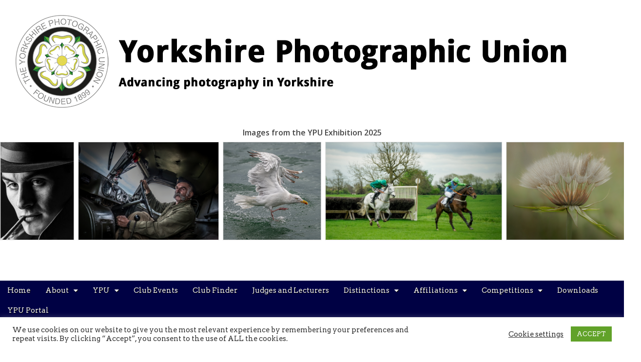

--- FILE ---
content_type: text/html; charset=UTF-8
request_url: https://ypu.org.uk/2021/09/13/kirkbymoorside-cc-online-exhibition-opens-24th-september-2021/
body_size: 56840
content:
<!DOCTYPE html>
<html lang="en-GB">
<head>
	<meta charset="UTF-8">
	<meta name="viewport" content="width=device-width, initial-scale=1.0">
	<link rel="profile" href="http://gmpg.org/xfn/11">
	<link rel="pingback" href="https://ypu.org.uk/xmlrpc.php">
	<style id="jetpack-boost-critical-css">@media all{.wp-block-columns{align-items:normal!important;box-sizing:border-box;display:flex;flex-wrap:wrap!important}@media (min-width:782px){.wp-block-columns{flex-wrap:nowrap!important}}@media (max-width:781px){.wp-block-columns:not(.is-not-stacked-on-mobile)>.wp-block-column{flex-basis:100%!important}}@media (min-width:782px){.wp-block-columns:not(.is-not-stacked-on-mobile)>.wp-block-column{flex-basis:0;flex-grow:1}.wp-block-columns:not(.is-not-stacked-on-mobile)>.wp-block-column[style*=flex-basis]{flex-grow:0}}:where(.wp-block-columns){margin-bottom:1.75em}.wp-block-column{flex-grow:1;min-width:0;overflow-wrap:break-word;word-break:break-word}.wp-block-column.is-vertically-aligned-center{align-self:center}.wp-block-column.is-vertically-aligned-center{width:100%}.wp-block-image img{box-sizing:border-box;height:auto;max-width:100%;vertical-align:bottom}.wp-block-image .aligncenter{display:table}.wp-block-image .aligncenter{margin-left:auto;margin-right:auto}.wp-block-image figure{margin:0}ul{box-sizing:border-box}.wp-block-media-text{box-sizing:border-box}.wp-block-media-text{direction:ltr;display:grid;grid-template-columns:50% 1fr;grid-template-rows:auto}.wp-block-media-text.is-vertically-aligned-top>.wp-block-media-text__content,.wp-block-media-text.is-vertically-aligned-top>.wp-block-media-text__media{align-self:start}.wp-block-media-text>.wp-block-media-text__content,.wp-block-media-text>.wp-block-media-text__media{align-self:center}.wp-block-media-text>.wp-block-media-text__media{grid-column:1;grid-row:1;margin:0}.wp-block-media-text>.wp-block-media-text__content{direction:ltr;grid-column:2;grid-row:1;padding:0 8%;word-break:break-word}.wp-block-media-text__media img{height:auto;max-width:unset;vertical-align:middle;width:100%}@media (max-width:600px){.wp-block-media-text.is-stacked-on-mobile{grid-template-columns:100%!important}.wp-block-media-text.is-stacked-on-mobile>.wp-block-media-text__media{grid-column:1;grid-row:1}.wp-block-media-text.is-stacked-on-mobile>.wp-block-media-text__content{grid-column:1;grid-row:2}}.entry-content{counter-reset:footnotes}:root{--wp--preset--font-size--normal:16px}.has-normal-font-size{font-size:var(--wp--preset--font-size--normal)}.aligncenter{clear:both}.screen-reader-text{border:0;clip-path:inset(50%);height:1px;margin:-1px;overflow:hidden;padding:0;position:absolute;width:1px;word-wrap:normal!important}html :where(img[class*=wp-image-]){height:auto;max-width:100%}:where(figure){margin:0 0 1em}.wp-core-ui .button,.wp-core-ui .button-primary{display:inline-block;text-decoration:none;font-size:13px;line-height:2.15384615;min-height:30px;margin:0;padding:0 10px;border-width:1px;border-style:solid;-webkit-appearance:none;border-radius:3px;white-space:nowrap;box-sizing:border-box}.wp-core-ui .button{color:#2271b1;border-color:#2271b1;background:#f6f7f7;vertical-align:top}.wp-core-ui .button-primary{background:#2271b1;border-color:#2271b1;color:#fff;text-decoration:none;text-shadow:none}@media screen and (max-width:782px){.wp-core-ui .button{padding:0 14px;line-height:2.71428571;font-size:14px;vertical-align:middle;min-height:40px;margin-bottom:4px}}button,input{box-sizing:border-box;font-family:inherit;font-size:inherit;font-weight:inherit}input{font-size:14px}input{margin:0 1px}input[type=search],input[type=text]{box-shadow:0 0 0 transparent;border-radius:4px;border:1px solid #8c8f94;background-color:#fff;color:#2c3338}input[type=search],input[type=text]{padding:0 8px;line-height:2;min-height:30px}input[type=checkbox]{border:1px solid #8c8f94;border-radius:4px;background:#fff;color:#50575e;clear:none;display:inline-block;line-height:0;height:1rem;margin:-.25rem .25rem 0 0;outline:0;padding:0!important;text-align:center;vertical-align:middle;width:1rem;min-width:1rem;-webkit-appearance:none;box-shadow:inset 0 1px 2px rgba(0,0,0,.1)}input[type=checkbox]:checked::before{float:left;display:inline-block;vertical-align:middle;width:1rem;speak:never;-webkit-font-smoothing:antialiased;-moz-osx-font-smoothing:grayscale}input[type=checkbox]:checked::before{content:url(data:image/svg+xml;utf8,%3Csvg%20xmlns%3D%27http%3A%2F%2Fwww.w3.org%2F2000%2Fsvg%27%20viewBox%3D%270%200%2020%2020%27%3E%3Cpath%20d%3D%27M14.83%204.89l1.34.94-5.81%208.38H9.02L5.78%209.67l1.34-1.25%202.57%202.4z%27%20fill%3D%27%233582c4%27%2F%3E%3C%2Fsvg%3E);margin:-.1875rem 0 0-.25rem;height:1.3125rem;width:1.3125rem}@-moz-document url-prefix(){input[type=checkbox]{margin-bottom:-1px}}input[type=search]{-webkit-appearance:textfield}label{vertical-align:middle}@media screen and (max-width:782px){input[type=search],input[type=text]{-webkit-appearance:none;padding:3px 10px;min-height:40px}input[type=checkbox]{-webkit-appearance:none}input[type=checkbox]:checked:before{width:1.875rem;height:1.875rem;margin:-.1875rem -.3125rem}input[type=checkbox]{height:1.5625rem;width:1.5625rem}input{font-size:16px}}#wp-link .query-results{border:1px solid #dcdcde;border-radius:0;box-shadow:inset 0 1px 2px rgba(0,0,0,.07)}#wp-link-wrap{display:none;background-color:#fff;box-shadow:0 3px 6px rgba(0,0,0,.3);width:500px;overflow:hidden;margin-left:-250px;margin-top:-125px;position:fixed;top:50%;left:50%;z-index:100105}#wp-link-backdrop{display:none;position:fixed;top:0;left:0;right:0;bottom:0;min-height:360px;background:#000;opacity:.7;z-index:100100}#wp-link{position:relative;height:100%}#wp-link-wrap{height:600px;margin-top:-300px}#wp-link-wrap .wp-link-text-field{display:none}#link-modal-title{background:#fff;border-bottom:1px solid #dcdcde;font-size:18px;font-weight:600;line-height:2;margin:0;padding:0 36px 0 16px}#wp-link-close{color:#646970;padding:0;position:absolute;top:0;right:0;width:36px;height:36px;text-align:center;background:0 0;border:none}#wp-link-close:before{font:normal 20px/36px dashicons;vertical-align:top;speak:never;-webkit-font-smoothing:antialiased;-moz-osx-font-smoothing:grayscale;width:36px;height:36px;content:""}#wp-link-wrap #link-selector{-webkit-overflow-scrolling:touch;padding:0 16px;position:absolute;top:calc(2.15384615em + 16px);left:0;right:0;bottom:calc(2.15384615em + 19px);display:flex;flex-direction:column;overflow:auto}#wp-link ul{list-style:none;margin:0;padding:0}#wp-link input[type=text]{box-sizing:border-box}#wp-link #link-options{padding:8px 0 12px}#wp-link p.howto{margin:3px 0}#wp-link label input[type=text]{margin-top:5px;width:70%}#wp-link #link-options label span,#wp-link #search-panel label span.search-label{display:inline-block;width:120px;text-align:right;padding-right:5px;max-width:24%;vertical-align:middle;word-wrap:break-word}#wp-link .link-search-field{width:250px;max-width:70%}#wp-link .link-search-wrapper{margin:5px 0 9px;display:block}#wp-link .query-results{position:absolute;width:calc(100% - 32px)}#wp-link .link-search-wrapper .spinner{float:none;margin:-3px 0 0 4px}#wp-link .link-target{padding:3px 0 0}#wp-link .link-target label{max-width:70%}#wp-link .query-results{border:1px #dcdcde solid;margin:0 0 12px;background:#fff;overflow:auto;max-height:290px}#wp-link .query-notice{padding:0;border-bottom:1px solid #dcdcde;background-color:#fff;color:#000}#wp-link .query-notice .query-notice-default,#wp-link .query-notice .query-notice-hint{display:block;padding:6px;border-left:4px solid #72aee6}#wp-link .query-results em{font-style:normal}#wp-link .river-waiting{display:none;padding:10px 0}#wp-link .submitbox{padding:8px 16px;background:#fff;border-top:1px solid #dcdcde;position:absolute;bottom:0;left:0;right:0}#wp-link-cancel{line-height:1.92307692;float:left}#wp-link-update{line-height:1.76923076;float:right}#wp-link-submit{float:right}@media screen and (max-width:782px){#link-selector{padding:0 16px 60px}#wp-link-wrap #link-selector{bottom:calc(2.71428571em + 23px)}#wp-link-cancel{line-height:2.46153846}#wp-link .link-target{padding-top:10px}#wp-link .submitbox .button{margin-bottom:0}}@media screen and (max-width:520px){#wp-link-wrap{width:auto;margin-left:0;left:10px;right:10px;max-width:500px}}@media screen and (max-height:620px){#wp-link-wrap{height:auto;margin-top:0;top:10px;bottom:10px}#link-selector{overflow:auto}}@media screen and (max-height:290px){#wp-link-wrap{height:auto;margin-top:0;top:10px;bottom:10px}#link-selector{overflow:auto;height:calc(100% - 92px);padding-bottom:2px}}#cookie-law-info-bar{font-size:15px;margin:0 auto;padding:12px 10px;position:absolute;text-align:center;box-sizing:border-box;width:100%;z-index:9999;display:none;left:0;font-weight:300;box-shadow:0-1px 10px 0 rgb(172 171 171/.3)}#cookie-law-info-bar span{vertical-align:middle}.cli-plugin-button{display:inline-block;padding:9px 12px;color:#fff;text-decoration:none;position:relative;margin-left:5px;text-decoration:none}.cli-plugin-button,.medium.cli-plugin-button{font-size:13px;font-weight:400;line-height:1}.cli-plugin-button{margin-top:5px}.cli-bar-popup{-moz-background-clip:padding;-webkit-background-clip:padding;background-clip:padding-box;-webkit-border-radius:30px;-moz-border-radius:30px;border-radius:30px;padding:20px}.cli-container-fluid{padding-right:15px;padding-left:15px;margin-right:auto;margin-left:auto}.cli-row{display:-ms-flexbox;display:flex;-ms-flex-wrap:wrap;flex-wrap:wrap;margin-right:-15px;margin-left:-15px}.cli-align-items-stretch{-ms-flex-align:stretch!important;align-items:stretch!important}.cli-px-0{padding-left:0;padding-right:0}.cli-btn{font-size:14px;display:inline-block;font-weight:400;text-align:center;white-space:nowrap;vertical-align:middle;border:1px solid #fff0;padding:.5rem 1.25rem;line-height:1;border-radius:.25rem}.cli-modal-backdrop{position:fixed;top:0;right:0;bottom:0;left:0;z-index:1040;background-color:#000;display:none}.cli-modal-backdrop.cli-fade{opacity:0}.cli-modal a{text-decoration:none}.cli-modal .cli-modal-dialog{position:relative;width:auto;margin:.5rem;font-family:-apple-system,BlinkMacSystemFont,"Segoe UI",Roboto,"Helvetica Neue",Arial,sans-serif,"Apple Color Emoji","Segoe UI Emoji","Segoe UI Symbol";font-size:1rem;font-weight:400;line-height:1.5;color:#212529;text-align:left;display:-ms-flexbox;display:flex;-ms-flex-align:center;align-items:center;min-height:calc(100% - (.5rem*2))}@media (min-width:576px){.cli-modal .cli-modal-dialog{max-width:500px;margin:1.75rem auto;min-height:calc(100% - (1.75rem*2))}}@media (min-width:992px){.cli-modal .cli-modal-dialog{max-width:900px}}.cli-modal-content{position:relative;display:-ms-flexbox;display:flex;-ms-flex-direction:column;flex-direction:column;width:100%;background-color:#fff;background-clip:padding-box;border-radius:.3rem;outline:0}.cli-modal .cli-modal-close{position:absolute;right:10px;top:10px;z-index:1;padding:0;background-color:transparent!important;border:0;-webkit-appearance:none;font-size:1.5rem;font-weight:700;line-height:1;color:#000;text-shadow:0 1px 0#fff}.cli-switch{display:inline-block;position:relative;min-height:1px;padding-left:70px;font-size:14px}.cli-switch input[type=checkbox]{display:none}.cli-switch .cli-slider{background-color:#e3e1e8;height:24px;width:50px;bottom:0;left:0;position:absolute;right:0;top:0}.cli-switch .cli-slider:before{background-color:#fff;bottom:2px;content:"";height:20px;left:2px;position:absolute;width:20px}.cli-switch input:checked+.cli-slider{background-color:#00acad}.cli-switch input:checked+.cli-slider:before{transform:translateX(26px)}.cli-switch .cli-slider{border-radius:34px}.cli-switch .cli-slider:before{border-radius:50%}.cli-tab-content{background:#fff}.cli-tab-content{width:100%;padding:30px}@media (max-width:767px){.cli-tab-content{padding:30px 10px}}.cli-container-fluid{padding-right:15px;padding-left:15px;margin-right:auto;margin-left:auto}.cli-row{display:-ms-flexbox;display:flex;-ms-flex-wrap:wrap;flex-wrap:wrap;margin-right:-15px;margin-left:-15px}.cli-align-items-stretch{-ms-flex-align:stretch!important;align-items:stretch!important}.cli-px-0{padding-left:0;padding-right:0}.cli-btn{font-size:14px;display:inline-block;font-weight:400;text-align:center;white-space:nowrap;vertical-align:middle;border:1px solid #fff0;padding:.5rem 1.25rem;line-height:1;border-radius:.25rem}.cli-modal-backdrop{position:fixed;top:0;right:0;bottom:0;left:0;z-index:1040;background-color:#000;-webkit-transform:scale(0);transform:scale(0)}.cli-modal-backdrop.cli-fade{opacity:0}.cli-modal{position:fixed;top:0;right:0;bottom:0;left:0;z-index:99999;transform:scale(0);overflow:hidden;outline:0;display:none}.cli-modal a{text-decoration:none}.cli-modal .cli-modal-dialog{position:relative;width:auto;margin:.5rem;font-family:inherit;font-size:1rem;font-weight:400;line-height:1.5;color:#212529;text-align:left;display:-ms-flexbox;display:flex;-ms-flex-align:center;align-items:center;min-height:calc(100% - (.5rem*2))}@media (min-width:576px){.cli-modal .cli-modal-dialog{max-width:500px;margin:1.75rem auto;min-height:calc(100% - (1.75rem*2))}}.cli-modal-content{position:relative;display:-ms-flexbox;display:flex;-ms-flex-direction:column;flex-direction:column;width:100%;background-color:#fff;background-clip:padding-box;border-radius:.2rem;box-sizing:border-box;outline:0}.cli-switch{display:inline-block;position:relative;min-height:1px;padding-left:38px;font-size:14px}.cli-switch input[type=checkbox]{display:none}.cli-switch .cli-slider{background-color:#e3e1e8;height:20px;width:38px;bottom:0;left:0;position:absolute;right:0;top:0}.cli-switch .cli-slider:before{background-color:#fff;bottom:2px;content:"";height:15px;left:3px;position:absolute;width:15px}.cli-switch input:checked+.cli-slider{background-color:#61a229}.cli-switch input:checked+.cli-slider:before{transform:translateX(18px)}.cli-switch .cli-slider{border-radius:34px;font-size:0}.cli-switch .cli-slider:before{border-radius:50%}.cli-tab-content{background:#fff}.cli-tab-content{width:100%;padding:5px 30px 5px 5px;box-sizing:border-box}@media (max-width:767px){.cli-tab-content{padding:30px 10px}}.cli-tab-footer .cli-btn{background-color:#00acad;padding:10px 15px;text-decoration:none}.cli-tab-footer .wt-cli-privacy-accept-btn{background-color:#61a229;color:#fff;border-radius:0}.cli-tab-footer{width:100%;text-align:right;padding:20px 0}.cli-col-12{width:100%}.cli-tab-header{display:flex;justify-content:space-between}.cli-tab-header a:before{width:10px;height:2px;left:0;top:calc(50% - 1px)}.cli-tab-header a:after{width:2px;height:10px;left:4px;top:calc(50% - 5px);-webkit-transform:none;transform:none}.cli-tab-header a:before{width:7px;height:7px;border-right:1px solid #4a6e78;border-bottom:1px solid #4a6e78;content:" ";transform:rotate(-45deg);margin-right:10px}.cli-tab-header a.cli-nav-link{position:relative;display:flex;align-items:center;font-size:14px;color:#000;text-transform:capitalize}.cli-tab-header{border-radius:5px;padding:12px 15px;background-color:#f2f2f2}.cli-modal .cli-modal-close{position:absolute;right:0;top:0;z-index:1;-webkit-appearance:none;width:40px;height:40px;padding:0;border-radius:50%;padding:10px;background:#fff0;border:none;min-width:40px}.cli-tab-container h4{font-family:inherit;font-size:16px;margin-bottom:15px;margin:10px 0}#cliSettingsPopup .cli-tab-section-container{padding-top:12px}.cli-privacy-content-text{font-size:14px;line-height:1.4;margin-top:0;padding:0;color:#000}.cli-tab-content{display:none}.cli-tab-section .cli-tab-content{padding:10px 20px 5px 20px}.cli-tab-section{margin-top:5px}@media (min-width:992px){.cli-modal .cli-modal-dialog{max-width:645px}}.cli-switch .cli-slider:after{content:attr(data-cli-disable);position:absolute;right:50px;color:#000;font-size:12px;text-align:right;min-width:80px}.cli-switch input:checked+.cli-slider:after{content:attr(data-cli-enable)}.cli-privacy-overview:not(.cli-collapsed) .cli-privacy-content{max-height:60px;overflow:hidden}a.cli-privacy-readmore{font-size:12px;margin-top:12px;display:inline-block;padding-bottom:0;color:#000;text-decoration:underline}.cli-modal-footer{position:relative}a.cli-privacy-readmore:before{content:attr(data-readmore-text)}.cli-modal-close svg{fill:#000}span.cli-necessary-caption{color:#000;font-size:12px}.cli-tab-container .cli-row{max-height:500px;overflow-y:auto}.wt-cli-sr-only{display:none;font-size:16px}.cli-bar-container{float:none;margin:0 auto;display:-webkit-box;display:-moz-box;display:-ms-flexbox;display:-webkit-flex;display:flex;justify-content:space-between;-webkit-box-align:center;-moz-box-align:center;-ms-flex-align:center;-webkit-align-items:center;align-items:center}.cli-bar-btn_container{margin-left:20px;display:-webkit-box;display:-moz-box;display:-ms-flexbox;display:-webkit-flex;display:flex;-webkit-box-align:center;-moz-box-align:center;-ms-flex-align:center;-webkit-align-items:center;align-items:center;flex-wrap:nowrap}.cli-bar-btn_container a{white-space:nowrap}.cli-style-v2{font-size:11pt;line-height:18px;font-weight:400}.cli-style-v2 .cli-bar-message{width:70%;text-align:left}.cli-style-v2 .cli-bar-btn_container .cli_action_button,.cli-style-v2 .cli-bar-btn_container .cli_settings_button{margin-left:5px}.cli-style-v2 .cli_settings_button:not(.cli-plugin-button){text-decoration:underline}.cli-style-v2 .cli-bar-btn_container .cli-plugin-button{margin-top:5px;margin-bottom:5px}.wt-cli-necessary-checkbox{display:none!important}@media (max-width:985px){.cli-style-v2 .cli-bar-message{width:100%}.cli-style-v2.cli-bar-container{justify-content:left;flex-wrap:wrap}.cli-style-v2 .cli-bar-btn_container{margin-left:0;margin-top:10px}}.wt-cli-privacy-overview-actions{padding-bottom:0}@media only screen and (max-width:479px) and (min-width:320px){.cli-style-v2 .cli-bar-btn_container{flex-wrap:wrap}}.wt-cli-cookie-description{font-size:14px;line-height:1.4;margin-top:0;padding:0;color:#000}:root{--swiper-theme-color:#007aff}.swiper{margin-left:auto;margin-right:auto;position:relative;overflow:hidden;list-style:none;padding:0;z-index:1;display:block}.swiper-wrapper{position:relative;width:100%;height:100%;z-index:1;display:flex;box-sizing:content-box}.swiper-wrapper{transform:translate3d(0,0,0)}.swiper-slide{flex-shrink:0;width:100%;height:100%;position:relative;display:block}:root{--swiper-navigation-size:44px}.swiper-button-next,.swiper-button-prev{position:absolute;top:var(--swiper-navigation-top-offset,50%);width:calc(var(--swiper-navigation-size)/44*27);height:var(--swiper-navigation-size);margin-top:calc(0px - (var(--swiper-navigation-size)/ 2));z-index:10;display:flex;align-items:center;justify-content:center;color:var(--swiper-navigation-color,var(--swiper-theme-color))}.swiper-button-next svg,.swiper-button-prev svg{width:100%;height:100%;-o-object-fit:contain;object-fit:contain;transform-origin:center}.swiper-button-prev{left:var(--swiper-navigation-sides-offset,10px);right:auto}.swiper-button-next:after,.swiper-button-prev:after{font-family:swiper-icons;font-size:var(--swiper-navigation-size);text-transform:none!important;letter-spacing:0;font-variant:initial;line-height:1}.swiper-button-prev:after{content:"prev"}.swiper-button-next{right:var(--swiper-navigation-sides-offset,10px);left:auto}.swiper-button-next:after{content:"next"}.swiper-pagination{position:absolute;text-align:center;transform:translate3d(0,0,0);z-index:10}@font-face{font-family:FontAwesome;font-weight:400;font-style:normal}.fa{display:inline-block;font:normal normal normal 14px/1 FontAwesome;font-size:inherit;text-rendering:auto;-webkit-font-smoothing:antialiased;-moz-osx-font-smoothing:grayscale}.fa-search:before{content:""}.fa-tags:before{content:""}.fa-reorder:before{content:""}.wpcp-carousel-wrapper *{box-sizing:border-box;word-break:break-word;word-wrap:break-word}.wpcpro-wrapper img{max-width:100%;height:auto}.wpcpro-wrapper .wpcp-carousel-section.wpcp-standard:not(.swiper-cube){overflow:hidden}.wpcpro-wrapper{position:relative}.wpcp-carousel-section.wpcp-standard{display:none}.wpcpro-wrapper .wpcp-carousel-section.wpcp-standard .swiper-slide{text-align:center}.wpcpro-wrapper .wpcp-carousel-section.wpcp-standard:not(.swiper-gl){position:static}.wpcpro-wrapper .wpcp-carousel-section.wpcp-standard{position:static}.wpcpro-wrapper .wpcp-carousel-section .wpcp-single-item{overflow:hidden;display:inline-block;vertical-align:middle;float:none!important;max-width:100%;width:100%}.wpcpro-wrapper .wpcp-carousel-section.wpcp-standard[data-variablewidth=true] .swiper-slide{width:auto}.wpcpro-wrapper .wpcp-carousel-section .wpcp-slide-image a{display:block;text-align:center}.wpcpro-wrapper .wpcp-carousel-section.wpcp-image-carousel .wpcp-slide-image{overflow:hidden;text-align:center;font-size:0}.wpcpro-wrapper .wpcp-carousel-section.wpcp-image-carousel .wpcp-slide-image img{text-align:center}.wpcpro-wrapper .wpcp-carousel-section .wpcp-prev-button{right:35px}.wpcpro-wrapper .wpcp-carousel-section.nav-vertical-center-inner .wpcp-prev-button,.wpcpro-wrapper .wpcp-carousel-section.nav-vertical-on-hover .wpcp-prev-button{right:auto}.wpcpro-wrapper .wpcp-carousel-section a{text-decoration:none}.wpcpro-wrapper .wpcp-single-item figure{position:unset;transform:none;padding:0;margin:0}.wpcpro-wrapper .wpcp-carousel-section:not(.swiper-cube) .wpcp-single-item .wpcp-slide-image{position:relative;line-height:0}.wpcpro-wrapper .wpcp-carousel-section .wpcp-next-button:after,.wpcpro-wrapper .wpcp-carousel-section .wpcp-next-button:before,.wpcpro-wrapper .wpcp-carousel-section .wpcp-prev-button:after,.wpcpro-wrapper .wpcp-carousel-section .wpcp-prev-button:before{display:none}.wpcpro-wrapper .wpcp-carousel-section .wpcp-prev-button{left:0;opacity:1}.wpcpro-wrapper .wpcp-carousel-section.nav-vertical-center-inner .wpcp-prev-button{left:10px;opacity:1}.wpcpro-wrapper .wpcp-carousel-section .wpcp-next-button,.wpcpro-wrapper .wpcp-carousel-section .wpcp-prev-button{border:1px solid;width:30px;height:30px;text-align:center;line-height:30px;position:absolute;z-index:22;left:auto;top:auto;font-size:20px;margin-top:0;padding:0;background-image:none}.wpcpro-wrapper .wpcp-carousel-section .wpcp-next-button,.wpcpro-wrapper .wpcp-carousel-section .wpcp-next-button i,.wpcpro-wrapper .wpcp-carousel-section .wpcp-prev-button,.wpcpro-wrapper .wpcp-carousel-section .wpcp-prev-button i{line-height:28px;font-family:fontawesome;outline:0}.wpcpro-wrapper .wpcp-carousel-section.nav-vertical-center-inner .wpcp-next-button,.wpcpro-wrapper .wpcp-carousel-section.nav-vertical-center-inner .wpcp-prev-button,.wpcpro-wrapper .wpcp-carousel-section.nav-vertical-on-hover .wpcp-next-button,.wpcpro-wrapper .wpcp-carousel-section.nav-vertical-on-hover .wpcp-prev-button{top:50%}.wpcpro-wrapper .wpcp-carousel-section.nav-vertical-center-inner .wpcp-next-button,.wpcpro-wrapper .wpcp-carousel-section.nav-vertical-center-inner .wpcp-prev-button,.wpcpro-wrapper .wpcp-carousel-section.nav-vertical-on-hover .wpcp-next-button,.wpcpro-wrapper .wpcp-carousel-section.nav-vertical-on-hover .wpcp-prev-button{transform:translateY(-50%)}.wpcp-carousel-section .swiper-wrapper{display:flex}.wpcpro-wrapper .wpcp-carousel-section.nav-vertical-on-hover .wpcp-prev-button{left:-35px;opacity:0}.wpcpro-wrapper .wpcp-carousel-section.nav-vertical-on-hover .wpcp-next-button{right:-35px;opacity:0}.wpcpro-wrapper .wpcp-carousel-section.wpcp-image-carousel:not(.swiper-cube) .wpcp-slide-image{position:relative}article,aside,figure,footer,header,nav{display:block}html{font-family:sans-serif;-webkit-text-size-adjust:100%;-ms-text-size-adjust:100%}body{margin:0}h1{font-size:2em;margin:.67em 0}strong{font-weight:700}sup{font-size:75%;line-height:0;position:relative;vertical-align:baseline}sup{top:-.5em}img{border:0}svg:not(:root){overflow:hidden}figure{margin:0}button,input{font-family:inherit;font-size:100%;margin:0}button,input{line-height:normal}button{text-transform:none}button,input[type=submit]{-webkit-appearance:button}input[type=checkbox]{box-sizing:border-box;padding:0}input[type=search]{-webkit-appearance:textfield;-moz-box-sizing:content-box;-webkit-box-sizing:content-box;box-sizing:content-box}input[type=search]::-webkit-search-cancel-button{-webkit-appearance:none}.clearfix:after,.clearfix:before,.row:after,.row:before{content:"";display:table}.clearfix:after,.row:after{clear:both}.clearfix,.row{zoom:1}*{-webkit-box-sizing:border-box;-moz-box-sizing:border-box;-ms-box-sizing:border-box;box-sizing:border-box;word-wrap:break-word}body{font-size:100%;line-height:1.6875}.grid{margin:0 auto;max-width:1200px;min-width:320px;width:100%}img{max-width:100%;height:auto}.wfull{width:100%;max-width:100%}.row{width:100%;margin-bottom:20px}.c3{width:25%}.c9{width:75%}.c12{width:100%}.c12,.c3,.c9{min-height:1px;float:left;padding-left:20px;padding-right:20px;position:relative}.end{float:right!important}h1,h2,h3,h4{color:#333}ul ul{margin:0}.fl{float:left}.fr{float:right}[class*=" fa-"]::before{line-height:1}input{padding:8px;border:1px solid #bbb;outline:0;font-weight:400;color:#555;max-width:100%}input[type=text]{width:240px}input[type=submit]{margin-top:0!important}.remove,.screen-reader-text{position:absolute!important;clip:rect(1px 1px 1px 1px);clip:rect(1px,1px,1px,1px)}#site-logo,#site-title,.title-logo-wrapper{max-width:100%}#site-logo{padding:30px 20px 0;display:inline-block}#site-title{margin:30px 0 10px;line-height:1;font-size:48px}#site-title a{text-decoration:none}#site-title{padding:0 20px}#header .c12{padding-left:0;padding-right:0}#title-wrapper{margin-bottom:30px;clear:left}#nav-wrapper{position:relative;z-index:500;clear:both}.menus{display:block;clear:both}.menus ul{padding:0;margin:0}.menus li{display:inline-block;position:relative;text-align:left}.menus li a{color:#fff;padding:8px 15px;display:inline-block;text-shadow:1px 1px 0#000;text-decoration:none}#site-navigation li a{width:100%}.menus li a:not(:last-child):after{content:"";font-family:FontAwesome;float:right;margin:0 0 0 10px}.menus ul ul li a:not(:last-child):after{content:""}.menus ul ul{opacity:0;position:absolute;left:-9999px;width:188px;z-index:99999;background:#222;-moz-box-shadow:2px 2px 2px rgb(0 0 0/.3);-webkit-box-shadow:2px 2px 2px rgb(0 0 0/.3);box-shadow:2px 2px 2px rgb(0 0 0/.3)}.menus li li{clear:both;width:100%}#main-menu,.menu{float:left}#mobile-menu{width:100%;background:#1b1b1b;display:none;text-align:right;padding:5px 10px;border-bottom:1px solid #000}#mobile-menu a{width:45px;margin:0 0 0 5px;color:#fff;text-shadow:1px 1px 1px #000;text-decoration:none;font-size:20px;border-radius:8px;color:#fff;background:#000;box-shadow:inset 1px 1px 1px #000,1px 1px 1px #333;text-align:center;display:inline-block}#mobile-menu a.left-menu{float:left;margin:0 5px 0 0}#drop-down-search{clear:both;display:none;padding:14px;background:#333}#drop-down-search .search-form{padding-right:18px}#drop-down-search .search-field{width:100%;border:0}#drop-down-search .search-submit{display:none}@media (max-width:768px){#nav-wrapper{position:absolute;top:44px;width:100%;max-height:340px;overflow-y:auto;-webkit-overflow-scrolling:touch;display:none}#nav-wrapper .nav-content{padding-bottom:44px;position:relative}#main-menu,.menu,.menus li,.menus ul,.menus ul ul{width:100%;clear:both;float:none;margin:0!important}.menus ul ul{display:none;position:static;opacity:1;-moz-box-shadow:none;-webkit-box-shadow:none;box-shadow:none}.menus ul ul li a{padding-left:30px!important}.menus ul ul ul li a{padding-left:50px!important}.menus li a{background:#333;border-bottom:1px solid #222;border-top:1px solid #444;padding:8px 16px!important;color:#fff!important;display:block;font-size:16px;text-transform:none!important}.menus ul ul li a:not(:last-child):after{content:""}}#main{margin-top:30px}#primary{margin-bottom:20px}article{float:left;width:100%}.single article{padding-bottom:10px;border-bottom:1px solid #e2e2e2}.entry-title{margin:0;line-height:1.2}.entry-meta{line-height:1.3;margin-top:5px;color:#333}.entry-content{width:100%}#posts-pagination a,input[type=submit]{font-size:.95em;text-decoration:none;text-shadow:none;padding:10px 10px;-moz-border-radius:6px;-webkit-border-radius:6px;border-radius:6px;border:0;-moz-box-shadow:1px 1px 0#eee;-webkit-box-shadow:1px 1px 0#eee;box-shadow:1px 1px 0#eee;display:inline-block;margin:1em 0;line-height:1.2}footer.entry{clear:both;float:left;width:100%}.tags{font-size:.9em;margin-bottom:0!important;border-top:1px solid #e2e2e2;padding-top:10px}.tags a{text-decoration:none;background:#f6f6f6;padding:3px 6px;border:1px solid #e2e2e2;-webkit-border-radius:4px;-moz-border-radius:4px;border-radius:4px;margin:0 0 3px 3px;display:inline-block}#posts-pagination{margin:0 0 20px 0;width:100%;float:left;clear:both}#posts-pagination{margin-top:30px}#posts-pagination .next,#posts-pagination .previous{max-width:48%}#posts-pagination .next a,#posts-pagination .previous a{max-width:100%}#posts-pagination a{margin:0}#comments{width:100%;clear:both;float:left}.search-form{display:flex}.search-field{margin-right:5px}.widget{margin-bottom:30px;width:100%;font-size:.9em;padding:20px;float:left}.widget-title{font-size:1.6em;text-align:center;margin-top:0;line-height:1.2;border-bottom:1px solid #ddd;padding-bottom:15px;text-transform:uppercase}body,html{height:100%}#page{-moz-box-shadow:0 0 10px rgb(0 0 0/.2);-webkit-box-shadow:0 0 10px rgb(0 0 0/.2);box-shadow:0 0 10px rgb(0 0 0/.2);min-height:100%;height:auto!important;height:100%;margin:0 auto 0}#main{margin-bottom:0}.aligncenter{display:block;margin:5px auto 5px auto}@media (max-width:960px){.single #primary article .entry-content{border:0}}@media (max-width:768px){#header .c12,.row{margin-bottom:0!important}.c12,.c3,.c9{margin-right:0;margin-left:0;margin-bottom:20px}#title-wrapper,.c12,.c3,.c9{width:100%}#main{margin-top:0}#page{margin-bottom:-62px}#mobile-menu{display:block}}@font-face{font-family:FontAwesome;font-weight:400;font-style:normal}.fa{display:inline-block;font:normal normal normal 14px/1 FontAwesome;font-size:inherit;text-rendering:auto;-webkit-font-smoothing:antialiased;-moz-osx-font-smoothing:grayscale;transform:translate(0,0)}.fa-search:before{content:""}.fa-tags:before{content:""}.fa-reorder:before{content:""}.swiper{display:block;list-style:none;margin-left:auto;margin-right:auto;overflow:hidden;padding:0;position:relative;z-index:1}.swiper-wrapper{box-sizing:initial;display:flex;height:100%;position:relative;width:100%;z-index:1}.swiper-wrapper{transform:translateZ(0)}.swiper-slide{display:block;flex-shrink:0;height:100%;position:relative;width:100%}.swiper-button-next,.swiper-button-prev{align-items:center;color:#007aff;display:flex;height:44px;justify-content:center;margin-top:-22px;position:absolute;top:50%;width:27px;z-index:10}.swiper-button-next svg,.swiper-button-prev svg{height:100%;-o-object-fit:contain;object-fit:contain;transform-origin:center;width:100%}.swiper-button-prev{left:10px;right:auto}.swiper-button-next:after,.swiper-button-prev:after{font-family:swiper-icons;font-size:44px;font-variant:normal;letter-spacing:0;line-height:1;text-transform:none!important}.swiper-button-prev:after{content:"prev"}.swiper-button-next{left:auto;right:10px}.swiper-button-next:after{content:"next"}.swiper-pagination{position:absolute;text-align:center;transform:translateZ(0);z-index:10}:root{--jp-carousel-primary-color:#fff;--jp-carousel-primary-subtle-color:#999;--jp-carousel-bg-color:#000;--jp-carousel-bg-faded-color:#222}.jp-carousel-overlay .swiper-button-next,.jp-carousel-overlay .swiper-button-prev{background-image:none}.jp-carousel-wrap *{line-height:inherit}.jp-carousel-wrap.swiper{height:auto;width:100vw}.jp-carousel-overlay .swiper-button-next,.jp-carousel-overlay .swiper-button-prev{opacity:.5;height:initial;width:initial;padding:20px 40px;background-image:none}.jp-carousel-overlay .swiper-button-next::after,.jp-carousel-overlay .swiper-button-prev::after{content:none}.jp-carousel-overlay .swiper-button-next svg,.jp-carousel-overlay .swiper-button-prev svg{height:30px;width:28px;background:var(--jp-carousel-bg-color);border-radius:4px}.jp-carousel-overlay{font-family:"Helvetica Neue",sans-serif!important;z-index:2147483647;overflow-x:hidden;overflow-y:auto;direction:ltr;position:fixed;top:0;right:0;bottom:0;left:0;background:var(--jp-carousel-bg-color)}.jp-carousel-overlay *{box-sizing:border-box}.jp-carousel-overlay h2::before,.jp-carousel-overlay h3::before{content:none;display:none}.jp-carousel-overlay .swiper .swiper-button-prev{left:0;right:auto}.jp-carousel-overlay .swiper .swiper-button-next{right:0;left:auto}.jp-carousel-container{display:grid;grid-template-rows:1fr 64px;height:100%}.jp-carousel-info{display:flex;flex-direction:column;text-align:left!important;-webkit-font-smoothing:subpixel-antialiased!important;z-index:100;background-color:var(--jp-carousel-bg-color);opacity:1}.jp-carousel-info-footer{position:relative;background-color:var(--jp-carousel-bg-color);height:64px;display:flex;align-items:center;justify-content:space-between;width:100vw}.jp-carousel-info-extra{display:none;background-color:var(--jp-carousel-bg-color);padding:35px;width:100vw;border-top:1px solid var(--jp-carousel-bg-faded-color)}.jp-carousel-title-and-caption{margin-bottom:15px}.jp-carousel-photo-info{left:0!important;width:100%!important}.jp-carousel-comments-wrapper{padding:0;width:100%!important;display:none}.jp-carousel-close-hint{letter-spacing:0!important;position:fixed;top:20px;right:30px;padding:10px;text-align:right;width:45px;height:45px;z-index:15;color:var(--jp-carousel-primary-color)}.jp-carousel-close-hint svg{padding:3px 2px;background:var(--jp-carousel-bg-color);border-radius:4px}.jp-carousel-pagination-container{flex:1;margin:0 15px 0 35px}.jp-carousel-pagination,.jp-swiper-pagination{color:var(--jp-carousel-primary-color);font-size:15px;font-weight:400;white-space:nowrap;display:none;position:static!important}.jp-carousel-pagination-container .swiper-pagination{text-align:left;line-height:8px}.jp-carousel-pagination{padding-left:5px}.jp-carousel-info-footer .jp-carousel-photo-title-container{flex:4;justify-content:center;overflow:hidden;margin:0}.jp-carousel-photo-caption,.jp-carousel-photo-title{background:0 0!important;border:none!important;display:inline-block;font:400 20px/1.3em"Helvetica Neue",sans-serif;line-height:normal;letter-spacing:0!important;margin:0 0 10px 0;padding:0;overflow:hidden;text-shadow:none!important;text-transform:none!important;color:var(--jp-carousel-primary-color)}.jp-carousel-info-footer .jp-carousel-photo-caption{text-align:center;font-size:15px;white-space:nowrap;color:var(--jp-carousel-primary-subtle-color);margin:0;text-overflow:ellipsis}.jp-carousel-photo-title{font-size:32px;margin-bottom:2px}.jp-carousel-photo-description{color:var(--jp-carousel-primary-subtle-color);font-size:16px;margin:25px 0;width:100%;overflow:hidden;overflow-wrap:break-word}.jp-carousel-caption{font-size:14px;font-weight:400;margin:0}.jp-carousel-image-meta{color:var(--jp-carousel-primary-color);font:12px/1.4"Helvetica Neue",sans-serif!important;width:100%;display:none}.jp-carousel-image-meta ul{margin:0!important;padding:0!important;list-style:none!important}a.jp-carousel-image-download{display:inline-block;clear:both;color:var(--jp-carousel-primary-subtle-color);line-height:1;font-weight:400;font-size:14px;text-decoration:none}a.jp-carousel-image-download svg{display:inline-block;vertical-align:middle;margin:0 3px;padding-bottom:2px}#jp-carousel-loading-overlay{display:none;position:fixed;top:0;bottom:0;left:0;right:0}#jp-carousel-loading-wrapper{display:flex;align-items:center;justify-content:center;height:100vh;width:100vw}#jp-carousel-library-loading,#jp-carousel-library-loading::after{border-radius:50%;width:40px;height:40px}#jp-carousel-library-loading{float:left;margin:22px 0 0 10px;font-size:10px;position:relative;text-indent:-9999em;border-top:8px solid rgb(255 255 255/.2);border-right:8px solid rgb(255 255 255/.2);border-bottom:8px solid rgb(255 255 255/.2);border-left:8px solid var(--jp-carousel-primary-color);transform:translateZ(0)}.jp-carousel-info-content-wrapper{max-width:800px;margin:auto}.jp-carousel-photo-icons-container{flex:1;display:block;text-align:right;margin:0 20px 0 30px;white-space:nowrap}.jp-carousel-icon-btn{padding:16px;text-decoration:none;border:none;background:0 0;display:inline-block;height:64px}.jp-carousel-icon{border:none;display:inline-block;line-height:0;font-weight:400;font-style:normal;border-radius:4px;width:31px;padding:4px 3px 3px}.jp-carousel-icon svg{display:inline-block}.jp-carousel-overlay rect{fill:var(--jp-carousel-primary-color)}@media only screen and (max-width:760px){.jp-carousel-overlay .swiper .swiper-button-next,.jp-carousel-overlay .swiper .swiper-button-prev{display:none!important}.jp-carousel-image-meta{float:none!important;width:100%!important;box-sizing:border-box;margin-left:0}.jp-carousel-close-hint{font-size:26px!important;position:fixed!important;top:10px;right:10px}.jp-carousel-wrap{background-color:var(--jp-carousel-bg-color)}.jp-carousel-caption{overflow:visible!important}.jp-carousel-info-footer .jp-carousel-photo-title-container{display:none}.jp-carousel-photo-icons-container{margin:0 10px 0 0;white-space:nowrap}.jp-carousel-icon-btn{padding-left:20px}.jp-carousel-pagination{padding-left:5px}.jp-carousel-pagination-container{margin-left:25px}}}@media all{:root{--tec-spacer-0:4px;--tec-spacer-3:16px;--tec-spacer-4:20px;--tec-spacer-5:24px;--tec-spacer-7:32px;--tec-spacer-11:64px;--tec-color-text-primary:#141827;--tec-color-text-secondary:#5d5d5d;--tec-color-accent-primary:#334aff;--tec-color-link-accent:var(--tec-color-accent-primary)}.tribe-common{-webkit-font-smoothing:antialiased;-moz-osx-font-smoothing:grayscale;font-smoothing:antialiased}.tribe-common *{box-sizing:border-box}.tribe-common article,.tribe-common header{display:block}.tribe-common a,.tribe-common article,.tribe-common div,.tribe-common h2,.tribe-common h3,.tribe-common header,.tribe-common span,.tribe-common time{border:0;margin:0;padding:0}.tribe-common .tribe-common-g-col{min-width:0;width:100%}.tribe-common .tribe-common-g-row{display:flex;flex-wrap:wrap}.tribe-events-widget{margin-bottom:var(--tec-spacer-7)}.tribe-events-widget .tribe-events-widget-events-list__header{margin-bottom:var(--tec-spacer-5)}.tribe-events-widget .tribe-events-widget-events-list__event-row{flex-wrap:nowrap;margin-bottom:var(--tec-spacer-3)}.tribe-events-widget .tribe-events-widget-events-list__event-row:last-child{margin-bottom:0}.tribe-events-widget .tribe-events-widget-events-list__event-date-tag{flex:none;position:relative;width:var(--tec-spacer-11)}.tribe-events-widget .tribe-events-widget-events-list__event-date-tag-datetime{display:flex;flex-direction:column;height:100%;text-align:center}.tribe-events-widget .tribe-events-widget-events-list__event-date-tag-daynum,.tribe-events-widget .tribe-events-widget-events-list__event-date-tag-month{margin-bottom:calc(var(--tec-spacer-0)*-1)}.tribe-events-widget .tribe-events-widget-events-list__event-datetime-wrapper{margin-bottom:var(--tec-spacer-0)}.tribe-events-widget .tribe-events-widget-events-list__view-more{margin-top:var(--tec-spacer-4)}}@media all{:root{--tec-font-family-sans-serif:"Helvetica Neue",Helvetica,-apple-system,BlinkMacSystemFont,Roboto,Arial,sans-serif;--tec-font-weight-regular:400;--tec-font-weight-bold:700;--tec-font-size-0:11px;--tec-font-size-1:12px;--tec-font-size-2:14px;--tec-font-size-3:16px;--tec-font-size-7:24px;--tec-line-height-0:1.38;--tec-line-height-1:1.42;--tec-line-height-2:1.5;--tec-line-height-3:1.62}.tribe-common a{background-color:initial;-webkit-text-decoration-skip:objects}.tribe-common h2,.tribe-common h3{font-weight:400;text-rendering:optimizelegibility}.tribe-common a{color:var(--tec-color-text-primary);outline:0;-webkit-text-decoration:none;text-decoration:none}.tribe-common .tribe-common-anchor-thin{border-bottom:1px solid #0000}.tribe-common .tribe-common-b1{color:var(--tec-color-text-primary);font-family:var(--tec-font-family-sans-serif);font-size:var(--tec-font-size-2);font-weight:var(--tec-font-weight-regular);line-height:var(--tec-line-height-3)}.tribe-common .tribe-common-b2{color:var(--tec-color-text-primary);font-family:var(--tec-font-family-sans-serif);font-size:var(--tec-font-size-1);font-weight:var(--tec-font-weight-regular);line-height:var(--tec-line-height-0)}.tribe-common .tribe-common-h2{color:var(--tec-color-text-primary);font-family:var(--tec-font-family-sans-serif);font-size:var(--tec-font-size-7);font-weight:var(--tec-font-weight-bold);line-height:var(--tec-line-height-1);text-transform:none}.tribe-common .tribe-common-h6{color:var(--tec-color-text-primary);font-family:var(--tec-font-family-sans-serif);font-weight:var(--tec-font-weight-bold);line-height:var(--tec-line-height-2);text-transform:none}.tribe-common .tribe-common-h6{font-size:var(--tec-font-size-3)}.tribe-common .tribe-common-h7{font-size:var(--tec-font-size-2);line-height:var(--tec-line-height-3)}.tribe-common .tribe-common-h7{color:var(--tec-color-text-primary);font-family:var(--tec-font-family-sans-serif);font-weight:var(--tec-font-weight-bold);text-transform:none}.tribe-common .tribe-common-h--alt{font-weight:var(--tec-font-weight-regular)}.tribe-events-widget .tribe-events-widget-events-list__header{margin-bottom:var(--tec-spacer-5)}.tribe-events-widget .tribe-events-widget-events-list__event-date-tag-month{color:var(--tec-color-text-primary);color:var(--tec-color-text-secondary);font-family:var(--tec-font-family-sans-serif);font-size:var(--tec-font-size-0);font-weight:var(--tec-font-weight-regular);line-height:var(--tec-line-height-2);text-transform:uppercase}.tribe-events-widget .tribe-events-widget-events-list__event-title{color:var(--tec-color-text-events-title-widget-list)}.tribe-events-widget .tribe-events-widget-events-list__view-more-link{color:var(--tec-color-link-accent)}}@media all{.so-widget-sow-social-media-buttons-wire-a8f1acbb706a .social-media-button-container{zoom:1;text-align:justify}.so-widget-sow-social-media-buttons-wire-a8f1acbb706a .social-media-button-container:before{content:"";display:block}.so-widget-sow-social-media-buttons-wire-a8f1acbb706a .social-media-button-container:after{content:"";display:table;clear:both}@media (max-width:780px){.so-widget-sow-social-media-buttons-wire-a8f1acbb706a .social-media-button-container{text-align:justify}}.so-widget-sow-social-media-buttons-wire-a8f1acbb706a .sow-social-media-button-facebook-0{background:#fff0;text-shadow:0 1px 0 rgb(0 0 0/.05);color:#fff!important;border:2px solid #3a5795!important;color:#3a5795!important}.so-widget-sow-social-media-buttons-wire-a8f1acbb706a .sow-social-media-button-envelope-0{background:#fff0;text-shadow:0 1px 0 rgb(0 0 0/.05);color:#fff!important;border:2px solid #d33!important;color:#d33!important}.so-widget-sow-social-media-buttons-wire-a8f1acbb706a .sow-social-media-button-envelope-1{background:#fff0;text-shadow:0 1px 0 rgb(0 0 0/.05);color:#fff!important;border:2px solid #2ab746!important;color:#2ab746!important}.so-widget-sow-social-media-buttons-wire-a8f1acbb706a .sow-social-media-button-rss-0{background:#fff0;text-shadow:0 1px 0 rgb(0 0 0/.05);color:#fff!important;border:2px solid #f26522!important;color:#f26522!important}.so-widget-sow-social-media-buttons-wire-a8f1acbb706a .sow-social-media-button{display:inline-block;font-size:1.33em;line-height:1em;margin:.1em .1em .1em .1em;padding:.5em 0;width:2em;text-align:center;vertical-align:middle;-webkit-border-radius:.25em;-moz-border-radius:.25em;border-radius:.25em}.so-widget-sow-social-media-buttons-wire-a8f1acbb706a .sow-social-media-button .sow-icon-fontawesome{display:inline-block;height:1em}@font-face{font-family:sow-fontawesome-brands;font-style:normal;font-weight:400;font-display:block}.sow-fab{font-family:sow-fontawesome-brands;font-style:normal!important;font-weight:400!important}@font-face{font-family:sow-fontawesome-free;font-style:normal;font-weight:400;font-display:block}@font-face{font-family:sow-fontawesome-free;font-style:normal;font-weight:900;font-display:block}.sow-fas{font-family:sow-fontawesome-free;font-weight:900!important;font-style:normal!important}.sow-icon-fontawesome{display:inline-block;speak:none;font-variant:normal;text-transform:none;line-height:1;-webkit-font-smoothing:antialiased;-moz-osx-font-smoothing:grayscale}.sow-icon-fontawesome[data-sow-icon]:before{content:attr(data-sow-icon)}}@media all{.swiper{display:block;list-style:none;margin-left:auto;margin-right:auto;overflow:hidden;padding:0;position:relative;z-index:1}.swiper-wrapper{box-sizing:initial;display:flex;height:100%;position:relative;width:100%;z-index:1}.swiper-wrapper{transform:translateZ(0)}.swiper-slide{display:block;flex-shrink:0;height:100%;position:relative;width:100%}.swiper-button-next,.swiper-button-prev{align-items:center;color:#007aff;display:flex;height:44px;justify-content:center;margin-top:-22px;position:absolute;top:50%;width:27px;z-index:10}.swiper-button-next svg,.swiper-button-prev svg{height:100%;-o-object-fit:contain;object-fit:contain;transform-origin:center;width:100%}.swiper-button-prev{left:10px;right:auto}.swiper-button-next:after,.swiper-button-prev:after{font-family:swiper-icons;font-size:44px;font-variant:normal;letter-spacing:0;line-height:1;text-transform:none!important}.swiper-button-prev:after{content:"prev"}.swiper-button-next{left:auto;right:10px}.swiper-button-next:after{content:"next"}.swiper-pagination{position:absolute;text-align:center;transform:translateZ(0);z-index:10}:root{--jp-carousel-primary-color:#fff;--jp-carousel-primary-subtle-color:#999;--jp-carousel-bg-color:#000;--jp-carousel-bg-faded-color:#222}.jp-carousel-overlay .swiper-button-next,.jp-carousel-overlay .swiper-button-prev{background-image:none}.jp-carousel-wrap *{line-height:inherit}.jp-carousel-wrap.swiper{height:auto;width:100vw}.jp-carousel-overlay .swiper-button-next,.jp-carousel-overlay .swiper-button-prev{opacity:.5;height:initial;width:initial;padding:20px 40px;background-image:none}.jp-carousel-overlay .swiper-button-next::after,.jp-carousel-overlay .swiper-button-prev::after{content:none}.jp-carousel-overlay .swiper-button-next svg,.jp-carousel-overlay .swiper-button-prev svg{height:30px;width:28px;background:var(--jp-carousel-bg-color);border-radius:4px}.jp-carousel-overlay{font-family:"Helvetica Neue",sans-serif!important;z-index:2147483647;overflow-x:hidden;overflow-y:auto;direction:ltr;position:fixed;top:0;right:0;bottom:0;left:0;background:var(--jp-carousel-bg-color)}.jp-carousel-overlay *{box-sizing:border-box}.jp-carousel-overlay h2::before,.jp-carousel-overlay h3::before{content:none;display:none}.jp-carousel-overlay .swiper .swiper-button-prev{left:0;right:auto}.jp-carousel-overlay .swiper .swiper-button-next{right:0;left:auto}.jp-carousel-container{display:grid;grid-template-rows:1fr 64px;height:100%}.jp-carousel-info{display:flex;flex-direction:column;text-align:left!important;-webkit-font-smoothing:subpixel-antialiased!important;z-index:100;background-color:var(--jp-carousel-bg-color);opacity:1}.jp-carousel-info-footer{position:relative;background-color:var(--jp-carousel-bg-color);height:64px;display:flex;align-items:center;justify-content:space-between;width:100vw}.jp-carousel-info-extra{display:none;background-color:var(--jp-carousel-bg-color);padding:35px;width:100vw;border-top:1px solid var(--jp-carousel-bg-faded-color)}.jp-carousel-title-and-caption{margin-bottom:15px}.jp-carousel-photo-info{left:0!important;width:100%!important}.jp-carousel-comments-wrapper{padding:0;width:100%!important;display:none}.jp-carousel-close-hint{letter-spacing:0!important;position:fixed;top:20px;right:30px;padding:10px;text-align:right;width:45px;height:45px;z-index:15;color:var(--jp-carousel-primary-color)}.jp-carousel-close-hint svg{padding:3px 2px;background:var(--jp-carousel-bg-color);border-radius:4px}.jp-carousel-pagination-container{flex:1;margin:0 15px 0 35px}.jp-carousel-pagination,.jp-swiper-pagination{color:var(--jp-carousel-primary-color);font-size:15px;font-weight:400;white-space:nowrap;display:none;position:static!important}.jp-carousel-pagination-container .swiper-pagination{text-align:left;line-height:8px}.jp-carousel-pagination{padding-left:5px}.jp-carousel-info-footer .jp-carousel-photo-title-container{flex:4;justify-content:center;overflow:hidden;margin:0}.jp-carousel-photo-caption,.jp-carousel-photo-title{background:0 0!important;border:none!important;display:inline-block;font:400 20px/1.3em"Helvetica Neue",sans-serif;line-height:normal;letter-spacing:0!important;margin:0 0 10px 0;padding:0;overflow:hidden;text-shadow:none!important;text-transform:none!important;color:var(--jp-carousel-primary-color)}.jp-carousel-info-footer .jp-carousel-photo-caption{text-align:center;font-size:15px;white-space:nowrap;color:var(--jp-carousel-primary-subtle-color);margin:0;text-overflow:ellipsis}.jp-carousel-photo-title{font-size:32px;margin-bottom:2px}.jp-carousel-photo-description{color:var(--jp-carousel-primary-subtle-color);font-size:16px;margin:25px 0;width:100%;overflow:hidden;overflow-wrap:break-word}.jp-carousel-caption{font-size:14px;font-weight:400;margin:0}.jp-carousel-image-meta{color:var(--jp-carousel-primary-color);font:12px/1.4"Helvetica Neue",sans-serif!important;width:100%;display:none}.jp-carousel-image-meta ul{margin:0!important;padding:0!important;list-style:none!important}a.jp-carousel-image-download{display:inline-block;clear:both;color:var(--jp-carousel-primary-subtle-color);line-height:1;font-weight:400;font-size:14px;text-decoration:none}a.jp-carousel-image-download svg{display:inline-block;vertical-align:middle;margin:0 3px;padding-bottom:2px}#jp-carousel-loading-overlay{display:none;position:fixed;top:0;bottom:0;left:0;right:0}#jp-carousel-loading-wrapper{display:flex;align-items:center;justify-content:center;height:100vh;width:100vw}#jp-carousel-library-loading,#jp-carousel-library-loading::after{border-radius:50%;width:40px;height:40px}#jp-carousel-library-loading{float:left;margin:22px 0 0 10px;font-size:10px;position:relative;text-indent:-9999em;border-top:8px solid rgb(255 255 255/.2);border-right:8px solid rgb(255 255 255/.2);border-bottom:8px solid rgb(255 255 255/.2);border-left:8px solid var(--jp-carousel-primary-color);transform:translateZ(0)}.jp-carousel-info-content-wrapper{max-width:800px;margin:auto}.jp-carousel-photo-icons-container{flex:1;display:block;text-align:right;margin:0 20px 0 30px;white-space:nowrap}.jp-carousel-icon-btn{padding:16px;text-decoration:none;border:none;background:0 0;display:inline-block;height:64px}.jp-carousel-icon{border:none;display:inline-block;line-height:0;font-weight:400;font-style:normal;border-radius:4px;width:31px;padding:4px 3px 3px}.jp-carousel-icon svg{display:inline-block}.jp-carousel-overlay rect{fill:var(--jp-carousel-primary-color)}@media only screen and (max-width:760px){.jp-carousel-overlay .swiper .swiper-button-next,.jp-carousel-overlay .swiper .swiper-button-prev{display:none!important}.jp-carousel-image-meta{float:none!important;width:100%!important;box-sizing:border-box;margin-left:0}.jp-carousel-close-hint{font-size:26px!important;position:fixed!important;top:10px;right:10px}.jp-carousel-wrap{background-color:var(--jp-carousel-bg-color)}.jp-carousel-caption{overflow:visible!important}.jp-carousel-info-footer .jp-carousel-photo-title-container{display:none}.jp-carousel-photo-icons-container{margin:0 10px 0 0;white-space:nowrap}.jp-carousel-icon-btn{padding-left:20px}.jp-carousel-pagination{padding-left:5px}.jp-carousel-pagination-container{margin-left:25px}}.so-widget-sow-social-media-buttons-wire-a8f1acbb706a .social-media-button-container{zoom:1;text-align:justify}.so-widget-sow-social-media-buttons-wire-a8f1acbb706a .social-media-button-container:before{content:"";display:block}.so-widget-sow-social-media-buttons-wire-a8f1acbb706a .social-media-button-container:after{content:"";display:table;clear:both}@media (max-width:780px){.so-widget-sow-social-media-buttons-wire-a8f1acbb706a .social-media-button-container{text-align:justify}}.so-widget-sow-social-media-buttons-wire-a8f1acbb706a .sow-social-media-button-facebook-0{background:#fff0;text-shadow:0 1px 0 rgb(0 0 0/.05);color:#fff!important;border:2px solid #3a5795!important;color:#3a5795!important}.so-widget-sow-social-media-buttons-wire-a8f1acbb706a .sow-social-media-button-envelope-0{background:#fff0;text-shadow:0 1px 0 rgb(0 0 0/.05);color:#fff!important;border:2px solid #d33!important;color:#d33!important}.so-widget-sow-social-media-buttons-wire-a8f1acbb706a .sow-social-media-button-envelope-1{background:#fff0;text-shadow:0 1px 0 rgb(0 0 0/.05);color:#fff!important;border:2px solid #2ab746!important;color:#2ab746!important}.so-widget-sow-social-media-buttons-wire-a8f1acbb706a .sow-social-media-button-rss-0{background:#fff0;text-shadow:0 1px 0 rgb(0 0 0/.05);color:#fff!important;border:2px solid #f26522!important;color:#f26522!important}.so-widget-sow-social-media-buttons-wire-a8f1acbb706a .sow-social-media-button{display:inline-block;font-size:1.33em;line-height:1em;margin:.1em .1em .1em .1em;padding:.5em 0;width:2em;text-align:center;vertical-align:middle;-webkit-border-radius:.25em;-moz-border-radius:.25em;border-radius:.25em}.so-widget-sow-social-media-buttons-wire-a8f1acbb706a .sow-social-media-button .sow-icon-fontawesome{display:inline-block;height:1em}@font-face{font-family:sow-fontawesome-brands;font-style:normal;font-weight:400;font-display:block}.sow-fab{font-family:sow-fontawesome-brands;font-style:normal!important;font-weight:400!important}@font-face{font-family:sow-fontawesome-free;font-style:normal;font-weight:400;font-display:block}@font-face{font-family:sow-fontawesome-free;font-style:normal;font-weight:900;font-display:block}.sow-fas{font-family:sow-fontawesome-free;font-weight:900!important;font-style:normal!important}.sow-icon-fontawesome{display:inline-block;speak:none;font-variant:normal;text-transform:none;line-height:1;-webkit-font-smoothing:antialiased;-moz-osx-font-smoothing:grayscale}.sow-icon-fontawesome[data-sow-icon]:before{content:attr(data-sow-icon)}}@media all{.wp-block-columns{align-items:normal!important;box-sizing:border-box;display:flex;flex-wrap:wrap!important}@media (min-width:782px){.wp-block-columns{flex-wrap:nowrap!important}}@media (max-width:781px){.wp-block-columns:not(.is-not-stacked-on-mobile)>.wp-block-column{flex-basis:100%!important}}@media (min-width:782px){.wp-block-columns:not(.is-not-stacked-on-mobile)>.wp-block-column{flex-basis:0;flex-grow:1}.wp-block-columns:not(.is-not-stacked-on-mobile)>.wp-block-column[style*=flex-basis]{flex-grow:0}}:where(.wp-block-columns){margin-bottom:1.75em}.wp-block-column{flex-grow:1;min-width:0;overflow-wrap:break-word;word-break:break-word}.wp-block-column.is-vertically-aligned-center{align-self:center}.wp-block-column.is-vertically-aligned-center{width:100%}.wp-block-image img{box-sizing:border-box;height:auto;max-width:100%;vertical-align:bottom}.wp-block-image .aligncenter{display:table}.wp-block-image .aligncenter{margin-left:auto;margin-right:auto}.wp-block-image figure{margin:0}ul{box-sizing:border-box}.wp-block-media-text{box-sizing:border-box}.wp-block-media-text{direction:ltr;display:grid;grid-template-columns:50% 1fr;grid-template-rows:auto}.wp-block-media-text.is-vertically-aligned-top>.wp-block-media-text__content,.wp-block-media-text.is-vertically-aligned-top>.wp-block-media-text__media{align-self:start}.wp-block-media-text>.wp-block-media-text__content,.wp-block-media-text>.wp-block-media-text__media{align-self:center}.wp-block-media-text>.wp-block-media-text__media{grid-column:1;grid-row:1;margin:0}.wp-block-media-text>.wp-block-media-text__content{direction:ltr;grid-column:2;grid-row:1;padding:0 8%;word-break:break-word}.wp-block-media-text__media img{height:auto;max-width:unset;vertical-align:middle;width:100%}@media (max-width:600px){.wp-block-media-text.is-stacked-on-mobile{grid-template-columns:100%!important}.wp-block-media-text.is-stacked-on-mobile>.wp-block-media-text__media{grid-column:1;grid-row:1}.wp-block-media-text.is-stacked-on-mobile>.wp-block-media-text__content{grid-column:1;grid-row:2}}.entry-content{counter-reset:footnotes}:root{--wp--preset--font-size--normal:16px}.has-normal-font-size{font-size:var(--wp--preset--font-size--normal)}.aligncenter{clear:both}.screen-reader-text{border:0;clip-path:inset(50%);height:1px;margin:-1px;overflow:hidden;padding:0;position:absolute;width:1px;word-wrap:normal!important}html :where(img[class*=wp-image-]){height:auto;max-width:100%}:where(figure){margin:0 0 1em}.wp-core-ui .button,.wp-core-ui .button-primary{display:inline-block;text-decoration:none;font-size:13px;line-height:2.15384615;min-height:30px;margin:0;padding:0 10px;border-width:1px;border-style:solid;-webkit-appearance:none;border-radius:3px;white-space:nowrap;box-sizing:border-box}.wp-core-ui .button{color:#2271b1;border-color:#2271b1;background:#f6f7f7;vertical-align:top}.wp-core-ui .button-primary{background:#2271b1;border-color:#2271b1;color:#fff;text-decoration:none;text-shadow:none}@media screen and (max-width:782px){.wp-core-ui .button{padding:0 14px;line-height:2.71428571;font-size:14px;vertical-align:middle;min-height:40px;margin-bottom:4px}}button,input{box-sizing:border-box;font-family:inherit;font-size:inherit;font-weight:inherit}input{font-size:14px}input{margin:0 1px}input[type=search],input[type=text]{box-shadow:0 0 0 transparent;border-radius:4px;border:1px solid #8c8f94;background-color:#fff;color:#2c3338}input[type=search],input[type=text]{padding:0 8px;line-height:2;min-height:30px}input[type=checkbox]{border:1px solid #8c8f94;border-radius:4px;background:#fff;color:#50575e;clear:none;display:inline-block;line-height:0;height:1rem;margin:-.25rem .25rem 0 0;outline:0;padding:0!important;text-align:center;vertical-align:middle;width:1rem;min-width:1rem;-webkit-appearance:none;box-shadow:inset 0 1px 2px rgba(0,0,0,.1)}input[type=checkbox]:checked::before{float:left;display:inline-block;vertical-align:middle;width:1rem;speak:never;-webkit-font-smoothing:antialiased;-moz-osx-font-smoothing:grayscale}input[type=checkbox]:checked::before{content:url(data:image/svg+xml;utf8,%3Csvg%20xmlns%3D%27http%3A%2F%2Fwww.w3.org%2F2000%2Fsvg%27%20viewBox%3D%270%200%2020%2020%27%3E%3Cpath%20d%3D%27M14.83%204.89l1.34.94-5.81%208.38H9.02L5.78%209.67l1.34-1.25%202.57%202.4z%27%20fill%3D%27%233582c4%27%2F%3E%3C%2Fsvg%3E);margin:-.1875rem 0 0-.25rem;height:1.3125rem;width:1.3125rem}@-moz-document url-prefix(){input[type=checkbox]{margin-bottom:-1px}}input[type=search]{-webkit-appearance:textfield}label{vertical-align:middle}@media screen and (max-width:782px){input[type=search],input[type=text]{-webkit-appearance:none;padding:3px 10px;min-height:40px}input[type=checkbox]{-webkit-appearance:none}input[type=checkbox]:checked:before{width:1.875rem;height:1.875rem;margin:-.1875rem -.3125rem}input[type=checkbox]{height:1.5625rem;width:1.5625rem}input{font-size:16px}}#wp-link .query-results{border:1px solid #dcdcde;border-radius:0;box-shadow:inset 0 1px 2px rgba(0,0,0,.07)}#wp-link-wrap{display:none;background-color:#fff;box-shadow:0 3px 6px rgba(0,0,0,.3);width:500px;overflow:hidden;margin-left:-250px;margin-top:-125px;position:fixed;top:50%;left:50%;z-index:100105}#wp-link-backdrop{display:none;position:fixed;top:0;left:0;right:0;bottom:0;min-height:360px;background:#000;opacity:.7;z-index:100100}#wp-link{position:relative;height:100%}#wp-link-wrap{height:600px;margin-top:-300px}#wp-link-wrap .wp-link-text-field{display:none}#link-modal-title{background:#fff;border-bottom:1px solid #dcdcde;font-size:18px;font-weight:600;line-height:2;margin:0;padding:0 36px 0 16px}#wp-link-close{color:#646970;padding:0;position:absolute;top:0;right:0;width:36px;height:36px;text-align:center;background:0 0;border:none}#wp-link-close:before{font:normal 20px/36px dashicons;vertical-align:top;speak:never;-webkit-font-smoothing:antialiased;-moz-osx-font-smoothing:grayscale;width:36px;height:36px;content:""}#wp-link-wrap #link-selector{-webkit-overflow-scrolling:touch;padding:0 16px;position:absolute;top:calc(2.15384615em + 16px);left:0;right:0;bottom:calc(2.15384615em + 19px);display:flex;flex-direction:column;overflow:auto}#wp-link ul{list-style:none;margin:0;padding:0}#wp-link input[type=text]{box-sizing:border-box}#wp-link #link-options{padding:8px 0 12px}#wp-link p.howto{margin:3px 0}#wp-link label input[type=text]{margin-top:5px;width:70%}#wp-link #link-options label span,#wp-link #search-panel label span.search-label{display:inline-block;width:120px;text-align:right;padding-right:5px;max-width:24%;vertical-align:middle;word-wrap:break-word}#wp-link .link-search-field{width:250px;max-width:70%}#wp-link .link-search-wrapper{margin:5px 0 9px;display:block}#wp-link .query-results{position:absolute;width:calc(100% - 32px)}#wp-link .link-search-wrapper .spinner{float:none;margin:-3px 0 0 4px}#wp-link .link-target{padding:3px 0 0}#wp-link .link-target label{max-width:70%}#wp-link .query-results{border:1px #dcdcde solid;margin:0 0 12px;background:#fff;overflow:auto;max-height:290px}#wp-link .query-notice{padding:0;border-bottom:1px solid #dcdcde;background-color:#fff;color:#000}#wp-link .query-notice .query-notice-default,#wp-link .query-notice .query-notice-hint{display:block;padding:6px;border-left:4px solid #72aee6}#wp-link .query-results em{font-style:normal}#wp-link .river-waiting{display:none;padding:10px 0}#wp-link .submitbox{padding:8px 16px;background:#fff;border-top:1px solid #dcdcde;position:absolute;bottom:0;left:0;right:0}#wp-link-cancel{line-height:1.92307692;float:left}#wp-link-update{line-height:1.76923076;float:right}#wp-link-submit{float:right}@media screen and (max-width:782px){#link-selector{padding:0 16px 60px}#wp-link-wrap #link-selector{bottom:calc(2.71428571em + 23px)}#wp-link-cancel{line-height:2.46153846}#wp-link .link-target{padding-top:10px}#wp-link .submitbox .button{margin-bottom:0}}@media screen and (max-width:520px){#wp-link-wrap{width:auto;margin-left:0;left:10px;right:10px;max-width:500px}}@media screen and (max-height:620px){#wp-link-wrap{height:auto;margin-top:0;top:10px;bottom:10px}#link-selector{overflow:auto}}@media screen and (max-height:290px){#wp-link-wrap{height:auto;margin-top:0;top:10px;bottom:10px}#link-selector{overflow:auto;height:calc(100% - 92px);padding-bottom:2px}}#cookie-law-info-bar{font-size:15px;margin:0 auto;padding:12px 10px;position:absolute;text-align:center;box-sizing:border-box;width:100%;z-index:9999;display:none;left:0;font-weight:300;box-shadow:0-1px 10px 0 rgb(172 171 171/.3)}#cookie-law-info-bar span{vertical-align:middle}.cli-plugin-button{display:inline-block;padding:9px 12px;color:#fff;text-decoration:none;position:relative;margin-left:5px;text-decoration:none}.cli-plugin-button,.medium.cli-plugin-button{font-size:13px;font-weight:400;line-height:1}.cli-plugin-button{margin-top:5px}.cli-bar-popup{-moz-background-clip:padding;-webkit-background-clip:padding;background-clip:padding-box;-webkit-border-radius:30px;-moz-border-radius:30px;border-radius:30px;padding:20px}.cli-container-fluid{padding-right:15px;padding-left:15px;margin-right:auto;margin-left:auto}.cli-row{display:-ms-flexbox;display:flex;-ms-flex-wrap:wrap;flex-wrap:wrap;margin-right:-15px;margin-left:-15px}.cli-align-items-stretch{-ms-flex-align:stretch!important;align-items:stretch!important}.cli-px-0{padding-left:0;padding-right:0}.cli-btn{font-size:14px;display:inline-block;font-weight:400;text-align:center;white-space:nowrap;vertical-align:middle;border:1px solid #fff0;padding:.5rem 1.25rem;line-height:1;border-radius:.25rem}.cli-modal-backdrop{position:fixed;top:0;right:0;bottom:0;left:0;z-index:1040;background-color:#000;display:none}.cli-modal-backdrop.cli-fade{opacity:0}.cli-modal a{text-decoration:none}.cli-modal .cli-modal-dialog{position:relative;width:auto;margin:.5rem;font-family:-apple-system,BlinkMacSystemFont,"Segoe UI",Roboto,"Helvetica Neue",Arial,sans-serif,"Apple Color Emoji","Segoe UI Emoji","Segoe UI Symbol";font-size:1rem;font-weight:400;line-height:1.5;color:#212529;text-align:left;display:-ms-flexbox;display:flex;-ms-flex-align:center;align-items:center;min-height:calc(100% - (.5rem*2))}@media (min-width:576px){.cli-modal .cli-modal-dialog{max-width:500px;margin:1.75rem auto;min-height:calc(100% - (1.75rem*2))}}@media (min-width:992px){.cli-modal .cli-modal-dialog{max-width:900px}}.cli-modal-content{position:relative;display:-ms-flexbox;display:flex;-ms-flex-direction:column;flex-direction:column;width:100%;background-color:#fff;background-clip:padding-box;border-radius:.3rem;outline:0}.cli-modal .cli-modal-close{position:absolute;right:10px;top:10px;z-index:1;padding:0;background-color:transparent!important;border:0;-webkit-appearance:none;font-size:1.5rem;font-weight:700;line-height:1;color:#000;text-shadow:0 1px 0#fff}.cli-switch{display:inline-block;position:relative;min-height:1px;padding-left:70px;font-size:14px}.cli-switch input[type=checkbox]{display:none}.cli-switch .cli-slider{background-color:#e3e1e8;height:24px;width:50px;bottom:0;left:0;position:absolute;right:0;top:0}.cli-switch .cli-slider:before{background-color:#fff;bottom:2px;content:"";height:20px;left:2px;position:absolute;width:20px}.cli-switch input:checked+.cli-slider{background-color:#00acad}.cli-switch input:checked+.cli-slider:before{transform:translateX(26px)}.cli-switch .cli-slider{border-radius:34px}.cli-switch .cli-slider:before{border-radius:50%}.cli-tab-content{background:#fff}.cli-tab-content{width:100%;padding:30px}@media (max-width:767px){.cli-tab-content{padding:30px 10px}}.cli-container-fluid{padding-right:15px;padding-left:15px;margin-right:auto;margin-left:auto}.cli-row{display:-ms-flexbox;display:flex;-ms-flex-wrap:wrap;flex-wrap:wrap;margin-right:-15px;margin-left:-15px}.cli-align-items-stretch{-ms-flex-align:stretch!important;align-items:stretch!important}.cli-px-0{padding-left:0;padding-right:0}.cli-btn{font-size:14px;display:inline-block;font-weight:400;text-align:center;white-space:nowrap;vertical-align:middle;border:1px solid #fff0;padding:.5rem 1.25rem;line-height:1;border-radius:.25rem}.cli-modal-backdrop{position:fixed;top:0;right:0;bottom:0;left:0;z-index:1040;background-color:#000;-webkit-transform:scale(0);transform:scale(0)}.cli-modal-backdrop.cli-fade{opacity:0}.cli-modal{position:fixed;top:0;right:0;bottom:0;left:0;z-index:99999;transform:scale(0);overflow:hidden;outline:0;display:none}.cli-modal a{text-decoration:none}.cli-modal .cli-modal-dialog{position:relative;width:auto;margin:.5rem;font-family:inherit;font-size:1rem;font-weight:400;line-height:1.5;color:#212529;text-align:left;display:-ms-flexbox;display:flex;-ms-flex-align:center;align-items:center;min-height:calc(100% - (.5rem*2))}@media (min-width:576px){.cli-modal .cli-modal-dialog{max-width:500px;margin:1.75rem auto;min-height:calc(100% - (1.75rem*2))}}.cli-modal-content{position:relative;display:-ms-flexbox;display:flex;-ms-flex-direction:column;flex-direction:column;width:100%;background-color:#fff;background-clip:padding-box;border-radius:.2rem;box-sizing:border-box;outline:0}.cli-switch{display:inline-block;position:relative;min-height:1px;padding-left:38px;font-size:14px}.cli-switch input[type=checkbox]{display:none}.cli-switch .cli-slider{background-color:#e3e1e8;height:20px;width:38px;bottom:0;left:0;position:absolute;right:0;top:0}.cli-switch .cli-slider:before{background-color:#fff;bottom:2px;content:"";height:15px;left:3px;position:absolute;width:15px}.cli-switch input:checked+.cli-slider{background-color:#61a229}.cli-switch input:checked+.cli-slider:before{transform:translateX(18px)}.cli-switch .cli-slider{border-radius:34px;font-size:0}.cli-switch .cli-slider:before{border-radius:50%}.cli-tab-content{background:#fff}.cli-tab-content{width:100%;padding:5px 30px 5px 5px;box-sizing:border-box}@media (max-width:767px){.cli-tab-content{padding:30px 10px}}.cli-tab-footer .cli-btn{background-color:#00acad;padding:10px 15px;text-decoration:none}.cli-tab-footer .wt-cli-privacy-accept-btn{background-color:#61a229;color:#fff;border-radius:0}.cli-tab-footer{width:100%;text-align:right;padding:20px 0}.cli-col-12{width:100%}.cli-tab-header{display:flex;justify-content:space-between}.cli-tab-header a:before{width:10px;height:2px;left:0;top:calc(50% - 1px)}.cli-tab-header a:after{width:2px;height:10px;left:4px;top:calc(50% - 5px);-webkit-transform:none;transform:none}.cli-tab-header a:before{width:7px;height:7px;border-right:1px solid #4a6e78;border-bottom:1px solid #4a6e78;content:" ";transform:rotate(-45deg);margin-right:10px}.cli-tab-header a.cli-nav-link{position:relative;display:flex;align-items:center;font-size:14px;color:#000;text-transform:capitalize}.cli-tab-header{border-radius:5px;padding:12px 15px;background-color:#f2f2f2}.cli-modal .cli-modal-close{position:absolute;right:0;top:0;z-index:1;-webkit-appearance:none;width:40px;height:40px;padding:0;border-radius:50%;padding:10px;background:#fff0;border:none;min-width:40px}.cli-tab-container h4{font-family:inherit;font-size:16px;margin-bottom:15px;margin:10px 0}#cliSettingsPopup .cli-tab-section-container{padding-top:12px}.cli-privacy-content-text{font-size:14px;line-height:1.4;margin-top:0;padding:0;color:#000}.cli-tab-content{display:none}.cli-tab-section .cli-tab-content{padding:10px 20px 5px 20px}.cli-tab-section{margin-top:5px}@media (min-width:992px){.cli-modal .cli-modal-dialog{max-width:645px}}.cli-switch .cli-slider:after{content:attr(data-cli-disable);position:absolute;right:50px;color:#000;font-size:12px;text-align:right;min-width:80px}.cli-switch input:checked+.cli-slider:after{content:attr(data-cli-enable)}.cli-privacy-overview:not(.cli-collapsed) .cli-privacy-content{max-height:60px;overflow:hidden}a.cli-privacy-readmore{font-size:12px;margin-top:12px;display:inline-block;padding-bottom:0;color:#000;text-decoration:underline}.cli-modal-footer{position:relative}a.cli-privacy-readmore:before{content:attr(data-readmore-text)}.cli-modal-close svg{fill:#000}span.cli-necessary-caption{color:#000;font-size:12px}.cli-tab-container .cli-row{max-height:500px;overflow-y:auto}.wt-cli-sr-only{display:none;font-size:16px}.cli-bar-container{float:none;margin:0 auto;display:-webkit-box;display:-moz-box;display:-ms-flexbox;display:-webkit-flex;display:flex;justify-content:space-between;-webkit-box-align:center;-moz-box-align:center;-ms-flex-align:center;-webkit-align-items:center;align-items:center}.cli-bar-btn_container{margin-left:20px;display:-webkit-box;display:-moz-box;display:-ms-flexbox;display:-webkit-flex;display:flex;-webkit-box-align:center;-moz-box-align:center;-ms-flex-align:center;-webkit-align-items:center;align-items:center;flex-wrap:nowrap}.cli-bar-btn_container a{white-space:nowrap}.cli-style-v2{font-size:11pt;line-height:18px;font-weight:400}.cli-style-v2 .cli-bar-message{width:70%;text-align:left}.cli-style-v2 .cli-bar-btn_container .cli_action_button,.cli-style-v2 .cli-bar-btn_container .cli_settings_button{margin-left:5px}.cli-style-v2 .cli_settings_button:not(.cli-plugin-button){text-decoration:underline}.cli-style-v2 .cli-bar-btn_container .cli-plugin-button{margin-top:5px;margin-bottom:5px}.wt-cli-necessary-checkbox{display:none!important}@media (max-width:985px){.cli-style-v2 .cli-bar-message{width:100%}.cli-style-v2.cli-bar-container{justify-content:left;flex-wrap:wrap}.cli-style-v2 .cli-bar-btn_container{margin-left:0;margin-top:10px}}.wt-cli-privacy-overview-actions{padding-bottom:0}@media only screen and (max-width:479px) and (min-width:320px){.cli-style-v2 .cli-bar-btn_container{flex-wrap:wrap}}.wt-cli-cookie-description{font-size:14px;line-height:1.4;margin-top:0;padding:0;color:#000}:root{--swiper-theme-color:#007aff}.swiper{margin-left:auto;margin-right:auto;position:relative;overflow:hidden;list-style:none;padding:0;z-index:1;display:block}.swiper-wrapper{position:relative;width:100%;height:100%;z-index:1;display:flex;box-sizing:content-box}.swiper-wrapper{transform:translate3d(0,0,0)}.swiper-slide{flex-shrink:0;width:100%;height:100%;position:relative;display:block}:root{--swiper-navigation-size:44px}.swiper-button-next,.swiper-button-prev{position:absolute;top:var(--swiper-navigation-top-offset,50%);width:calc(var(--swiper-navigation-size)/44*27);height:var(--swiper-navigation-size);margin-top:calc(0px - (var(--swiper-navigation-size)/ 2));z-index:10;display:flex;align-items:center;justify-content:center;color:var(--swiper-navigation-color,var(--swiper-theme-color))}.swiper-button-next svg,.swiper-button-prev svg{width:100%;height:100%;-o-object-fit:contain;object-fit:contain;transform-origin:center}.swiper-button-prev{left:var(--swiper-navigation-sides-offset,10px);right:auto}.swiper-button-next:after,.swiper-button-prev:after{font-family:swiper-icons;font-size:var(--swiper-navigation-size);text-transform:none!important;letter-spacing:0;font-variant:initial;line-height:1}.swiper-button-prev:after{content:"prev"}.swiper-button-next{right:var(--swiper-navigation-sides-offset,10px);left:auto}.swiper-button-next:after{content:"next"}.swiper-pagination{position:absolute;text-align:center;transform:translate3d(0,0,0);z-index:10}@font-face{font-family:FontAwesome;font-weight:400;font-style:normal}.fa{display:inline-block;font:normal normal normal 14px/1 FontAwesome;font-size:inherit;text-rendering:auto;-webkit-font-smoothing:antialiased;-moz-osx-font-smoothing:grayscale}.fa-search:before{content:""}.fa-tags:before{content:""}.fa-reorder:before{content:""}.wpcp-carousel-wrapper *{box-sizing:border-box;word-break:break-word;word-wrap:break-word}.wpcpro-wrapper img{max-width:100%;height:auto}.wpcpro-wrapper .wpcp-carousel-section.wpcp-standard:not(.swiper-cube){overflow:hidden}.wpcpro-wrapper{position:relative}.wpcp-carousel-section.wpcp-standard{display:none}.wpcpro-wrapper .wpcp-carousel-section.wpcp-standard .swiper-slide{text-align:center}.wpcpro-wrapper .wpcp-carousel-section.wpcp-standard:not(.swiper-gl){position:static}.wpcpro-wrapper .wpcp-carousel-section.wpcp-standard{position:static}.wpcpro-wrapper .wpcp-carousel-section .wpcp-single-item{overflow:hidden;display:inline-block;vertical-align:middle;float:none!important;max-width:100%;width:100%}.wpcpro-wrapper .wpcp-carousel-section.wpcp-standard[data-variablewidth=true] .swiper-slide{width:auto}.wpcpro-wrapper .wpcp-carousel-section .wpcp-slide-image a{display:block;text-align:center}.wpcpro-wrapper .wpcp-carousel-section.wpcp-image-carousel .wpcp-slide-image{overflow:hidden;text-align:center;font-size:0}.wpcpro-wrapper .wpcp-carousel-section.wpcp-image-carousel .wpcp-slide-image img{text-align:center}.wpcpro-wrapper .wpcp-carousel-section .wpcp-prev-button{right:35px}.wpcpro-wrapper .wpcp-carousel-section.nav-vertical-center-inner .wpcp-prev-button,.wpcpro-wrapper .wpcp-carousel-section.nav-vertical-on-hover .wpcp-prev-button{right:auto}.wpcpro-wrapper .wpcp-carousel-section a{text-decoration:none}.wpcpro-wrapper .wpcp-single-item figure{position:unset;transform:none;padding:0;margin:0}.wpcpro-wrapper .wpcp-carousel-section:not(.swiper-cube) .wpcp-single-item .wpcp-slide-image{position:relative;line-height:0}.wpcpro-wrapper .wpcp-carousel-section .wpcp-next-button:after,.wpcpro-wrapper .wpcp-carousel-section .wpcp-next-button:before,.wpcpro-wrapper .wpcp-carousel-section .wpcp-prev-button:after,.wpcpro-wrapper .wpcp-carousel-section .wpcp-prev-button:before{display:none}.wpcpro-wrapper .wpcp-carousel-section .wpcp-prev-button{left:0;opacity:1}.wpcpro-wrapper .wpcp-carousel-section.nav-vertical-center-inner .wpcp-prev-button{left:10px;opacity:1}.wpcpro-wrapper .wpcp-carousel-section .wpcp-next-button,.wpcpro-wrapper .wpcp-carousel-section .wpcp-prev-button{border:1px solid;width:30px;height:30px;text-align:center;line-height:30px;position:absolute;z-index:22;left:auto;top:auto;font-size:20px;margin-top:0;padding:0;background-image:none}.wpcpro-wrapper .wpcp-carousel-section .wpcp-next-button,.wpcpro-wrapper .wpcp-carousel-section .wpcp-next-button i,.wpcpro-wrapper .wpcp-carousel-section .wpcp-prev-button,.wpcpro-wrapper .wpcp-carousel-section .wpcp-prev-button i{line-height:28px;font-family:fontawesome;outline:0}.wpcpro-wrapper .wpcp-carousel-section.nav-vertical-center-inner .wpcp-next-button,.wpcpro-wrapper .wpcp-carousel-section.nav-vertical-center-inner .wpcp-prev-button,.wpcpro-wrapper .wpcp-carousel-section.nav-vertical-on-hover .wpcp-next-button,.wpcpro-wrapper .wpcp-carousel-section.nav-vertical-on-hover .wpcp-prev-button{top:50%}.wpcpro-wrapper .wpcp-carousel-section.nav-vertical-center-inner .wpcp-next-button,.wpcpro-wrapper .wpcp-carousel-section.nav-vertical-center-inner .wpcp-prev-button,.wpcpro-wrapper .wpcp-carousel-section.nav-vertical-on-hover .wpcp-next-button,.wpcpro-wrapper .wpcp-carousel-section.nav-vertical-on-hover .wpcp-prev-button{transform:translateY(-50%)}.wpcp-carousel-section .swiper-wrapper{display:flex}.wpcpro-wrapper .wpcp-carousel-section.nav-vertical-on-hover .wpcp-prev-button{left:-35px;opacity:0}.wpcpro-wrapper .wpcp-carousel-section.nav-vertical-on-hover .wpcp-next-button{right:-35px;opacity:0}.wpcpro-wrapper .wpcp-carousel-section.wpcp-image-carousel:not(.swiper-cube) .wpcp-slide-image{position:relative}article,aside,figure,footer,header,nav{display:block}html{font-family:sans-serif;-webkit-text-size-adjust:100%;-ms-text-size-adjust:100%}body{margin:0}h1{font-size:2em;margin:.67em 0}strong{font-weight:700}sup{font-size:75%;line-height:0;position:relative;vertical-align:baseline}sup{top:-.5em}img{border:0}svg:not(:root){overflow:hidden}figure{margin:0}button,input{font-family:inherit;font-size:100%;margin:0}button,input{line-height:normal}button{text-transform:none}button,input[type=submit]{-webkit-appearance:button}input[type=checkbox]{box-sizing:border-box;padding:0}input[type=search]{-webkit-appearance:textfield;-moz-box-sizing:content-box;-webkit-box-sizing:content-box;box-sizing:content-box}input[type=search]::-webkit-search-cancel-button{-webkit-appearance:none}.clearfix:after,.clearfix:before,.row:after,.row:before{content:"";display:table}.clearfix:after,.row:after{clear:both}.clearfix,.row{zoom:1}*{-webkit-box-sizing:border-box;-moz-box-sizing:border-box;-ms-box-sizing:border-box;box-sizing:border-box;word-wrap:break-word}body{font-size:100%;line-height:1.6875}.grid{margin:0 auto;max-width:1200px;min-width:320px;width:100%}img{max-width:100%;height:auto}.wfull{width:100%;max-width:100%}.row{width:100%;margin-bottom:20px}.c3{width:25%}.c9{width:75%}.c12{width:100%}.c12,.c3,.c9{min-height:1px;float:left;padding-left:20px;padding-right:20px;position:relative}.end{float:right!important}h1,h2,h3,h4{color:#333}ul ul{margin:0}.fl{float:left}.fr{float:right}[class*=" fa-"]::before{line-height:1}input{padding:8px;border:1px solid #bbb;outline:0;font-weight:400;color:#555;max-width:100%}input[type=text]{width:240px}input[type=submit]{margin-top:0!important}.remove,.screen-reader-text{position:absolute!important;clip:rect(1px 1px 1px 1px);clip:rect(1px,1px,1px,1px)}#site-logo,#site-title,.title-logo-wrapper{max-width:100%}#site-logo{padding:30px 20px 0;display:inline-block}#site-title{margin:30px 0 10px;line-height:1;font-size:48px}#site-title a{text-decoration:none}#site-title{padding:0 20px}#header .c12{padding-left:0;padding-right:0}#title-wrapper{margin-bottom:30px;clear:left}#nav-wrapper{position:relative;z-index:500;clear:both}.menus{display:block;clear:both}.menus ul{padding:0;margin:0}.menus li{display:inline-block;position:relative;text-align:left}.menus li a{color:#fff;padding:8px 15px;display:inline-block;text-shadow:1px 1px 0#000;text-decoration:none}#site-navigation li a{width:100%}.menus li a:not(:last-child):after{content:"";font-family:FontAwesome;float:right;margin:0 0 0 10px}.menus ul ul li a:not(:last-child):after{content:""}.menus ul ul{opacity:0;position:absolute;left:-9999px;width:188px;z-index:99999;background:#222;-moz-box-shadow:2px 2px 2px rgb(0 0 0/.3);-webkit-box-shadow:2px 2px 2px rgb(0 0 0/.3);box-shadow:2px 2px 2px rgb(0 0 0/.3)}.menus li li{clear:both;width:100%}#main-menu,.menu{float:left}#mobile-menu{width:100%;background:#1b1b1b;display:none;text-align:right;padding:5px 10px;border-bottom:1px solid #000}#mobile-menu a{width:45px;margin:0 0 0 5px;color:#fff;text-shadow:1px 1px 1px #000;text-decoration:none;font-size:20px;border-radius:8px;color:#fff;background:#000;box-shadow:inset 1px 1px 1px #000,1px 1px 1px #333;text-align:center;display:inline-block}#mobile-menu a.left-menu{float:left;margin:0 5px 0 0}#drop-down-search{clear:both;display:none;padding:14px;background:#333}#drop-down-search .search-form{padding-right:18px}#drop-down-search .search-field{width:100%;border:0}#drop-down-search .search-submit{display:none}@media (max-width:768px){#nav-wrapper{position:absolute;top:44px;width:100%;max-height:340px;overflow-y:auto;-webkit-overflow-scrolling:touch;display:none}#nav-wrapper .nav-content{padding-bottom:44px;position:relative}#main-menu,.menu,.menus li,.menus ul,.menus ul ul{width:100%;clear:both;float:none;margin:0!important}.menus ul ul{display:none;position:static;opacity:1;-moz-box-shadow:none;-webkit-box-shadow:none;box-shadow:none}.menus ul ul li a{padding-left:30px!important}.menus ul ul ul li a{padding-left:50px!important}.menus li a{background:#333;border-bottom:1px solid #222;border-top:1px solid #444;padding:8px 16px!important;color:#fff!important;display:block;font-size:16px;text-transform:none!important}.menus ul ul li a:not(:last-child):after{content:""}}#main{margin-top:30px}#primary{margin-bottom:20px}article{float:left;width:100%}.single article{padding-bottom:10px;border-bottom:1px solid #e2e2e2}.entry-title{margin:0;line-height:1.2}.entry-meta{line-height:1.3;margin-top:5px;color:#333}.entry-content{width:100%}#posts-pagination a,input[type=submit]{font-size:.95em;text-decoration:none;text-shadow:none;padding:10px 10px;-moz-border-radius:6px;-webkit-border-radius:6px;border-radius:6px;border:0;-moz-box-shadow:1px 1px 0#eee;-webkit-box-shadow:1px 1px 0#eee;box-shadow:1px 1px 0#eee;display:inline-block;margin:1em 0;line-height:1.2}footer.entry{clear:both;float:left;width:100%}.tags{font-size:.9em;margin-bottom:0!important;border-top:1px solid #e2e2e2;padding-top:10px}.tags a{text-decoration:none;background:#f6f6f6;padding:3px 6px;border:1px solid #e2e2e2;-webkit-border-radius:4px;-moz-border-radius:4px;border-radius:4px;margin:0 0 3px 3px;display:inline-block}#posts-pagination{margin:0 0 20px 0;width:100%;float:left;clear:both}#posts-pagination{margin-top:30px}#posts-pagination .next,#posts-pagination .previous{max-width:48%}#posts-pagination .next a,#posts-pagination .previous a{max-width:100%}#posts-pagination a{margin:0}#comments{width:100%;clear:both;float:left}.search-form{display:flex}.search-field{margin-right:5px}.widget{margin-bottom:30px;width:100%;font-size:.9em;padding:20px;float:left}.widget-title{font-size:1.6em;text-align:center;margin-top:0;line-height:1.2;border-bottom:1px solid #ddd;padding-bottom:15px;text-transform:uppercase}body,html{height:100%}#page{-moz-box-shadow:0 0 10px rgb(0 0 0/.2);-webkit-box-shadow:0 0 10px rgb(0 0 0/.2);box-shadow:0 0 10px rgb(0 0 0/.2);min-height:100%;height:auto!important;height:100%;margin:0 auto 0}#main{margin-bottom:0}.aligncenter{display:block;margin:5px auto 5px auto}@media (max-width:960px){.single #primary article .entry-content{border:0}}@media (max-width:768px){#header .c12,.row{margin-bottom:0!important}.c12,.c3,.c9{margin-right:0;margin-left:0;margin-bottom:20px}#title-wrapper,.c12,.c3,.c9{width:100%}#main{margin-top:0}#page{margin-bottom:-62px}#mobile-menu{display:block}}@font-face{font-family:FontAwesome;font-weight:400;font-style:normal}.fa{display:inline-block;font:normal normal normal 14px/1 FontAwesome;font-size:inherit;text-rendering:auto;-webkit-font-smoothing:antialiased;-moz-osx-font-smoothing:grayscale;transform:translate(0,0)}.fa-search:before{content:""}.fa-tags:before{content:""}.fa-reorder:before{content:""}}</style><meta name='robots' content='index, follow, max-image-preview:large, max-snippet:-1, max-video-preview:-1' />
<!-- Jetpack Site Verification Tags -->
<meta name="google-site-verification" content="0OSzd-wPmrtITc8_TDL2c6-CxdsAYY1FG2ELPYfI3WA" />

	<!-- This site is optimized with the Yoast SEO plugin v26.8 - https://yoast.com/product/yoast-seo-wordpress/ -->
	<title>Kirkbymoorside CC: Online Exhibition opens 24th September 2021 - YPU</title>
	<link rel="canonical" href="https://ypu.org.uk/2021/09/13/kirkbymoorside-cc-online-exhibition-opens-24th-september-2021/" />
	<meta property="og:locale" content="en_GB" />
	<meta property="og:type" content="article" />
	<meta property="og:title" content="Kirkbymoorside CC: Online Exhibition opens 24th September 2021 - YPU" />
	<meta property="og:description" content="For the second year running Kirkbymoorside and District Camera Club will be having an online exhibition. The exhibition goes live on the 24th September and runs throughout the month of October. The exhibition features about 160 images from 22 different photographers. There are lots of amazing images, presented in a simple, elegant way, so settle&hellip;Read more &rarr;" />
	<meta property="og:url" content="https://ypu.org.uk/2021/09/13/kirkbymoorside-cc-online-exhibition-opens-24th-september-2021/" />
	<meta property="og:site_name" content="YPU" />
	<meta property="article:publisher" content="https://www.facebook.com/groups/262095147272799" />
	<meta property="article:published_time" content="2021-09-13T16:45:16+00:00" />
	<meta property="article:modified_time" content="2021-09-13T16:45:17+00:00" />
	<meta property="og:image" content="https://i2.wp.com/ypu.org.uk/wp-content/uploads/2021/09/KDCC202109.jpg?fit=1440%2C1080&ssl=1" />
	<meta property="og:image:width" content="1440" />
	<meta property="og:image:height" content="1080" />
	<meta property="og:image:type" content="image/jpeg" />
	<meta name="author" content="admin" />
	<meta name="twitter:card" content="summary_large_image" />
	<meta name="twitter:label1" content="Written by" />
	<meta name="twitter:data1" content="admin" />
	<meta name="twitter:label2" content="Estimated reading time" />
	<meta name="twitter:data2" content="1 minute" />
	<script data-jetpack-boost="ignore" type="application/ld+json" class="yoast-schema-graph">{"@context":"https://schema.org","@graph":[{"@type":"Article","@id":"https://ypu.org.uk/2021/09/13/kirkbymoorside-cc-online-exhibition-opens-24th-september-2021/#article","isPartOf":{"@id":"https://ypu.org.uk/2021/09/13/kirkbymoorside-cc-online-exhibition-opens-24th-september-2021/"},"author":{"name":"admin","@id":"https://ypu.org.uk/#/schema/person/aa503b566d89e92bc02e4a2d37dc8acc"},"headline":"Kirkbymoorside CC: Online Exhibition opens 24th September 2021","datePublished":"2021-09-13T16:45:16+00:00","dateModified":"2021-09-13T16:45:17+00:00","mainEntityOfPage":{"@id":"https://ypu.org.uk/2021/09/13/kirkbymoorside-cc-online-exhibition-opens-24th-september-2021/"},"wordCount":120,"publisher":{"@id":"https://ypu.org.uk/#organization"},"image":{"@id":"https://ypu.org.uk/2021/09/13/kirkbymoorside-cc-online-exhibition-opens-24th-september-2021/#primaryimage"},"thumbnailUrl":"https://i0.wp.com/ypu.org.uk/wp-content/uploads/2021/09/KDCC202109.jpg?fit=1440%2C1080&ssl=1","keywords":["Exhibition","Kirkymoorside"],"articleSection":["Club Events"],"inLanguage":"en-GB"},{"@type":"WebPage","@id":"https://ypu.org.uk/2021/09/13/kirkbymoorside-cc-online-exhibition-opens-24th-september-2021/","url":"https://ypu.org.uk/2021/09/13/kirkbymoorside-cc-online-exhibition-opens-24th-september-2021/","name":"Kirkbymoorside CC: Online Exhibition opens 24th September 2021 - YPU","isPartOf":{"@id":"https://ypu.org.uk/#website"},"primaryImageOfPage":{"@id":"https://ypu.org.uk/2021/09/13/kirkbymoorside-cc-online-exhibition-opens-24th-september-2021/#primaryimage"},"image":{"@id":"https://ypu.org.uk/2021/09/13/kirkbymoorside-cc-online-exhibition-opens-24th-september-2021/#primaryimage"},"thumbnailUrl":"https://i0.wp.com/ypu.org.uk/wp-content/uploads/2021/09/KDCC202109.jpg?fit=1440%2C1080&ssl=1","datePublished":"2021-09-13T16:45:16+00:00","dateModified":"2021-09-13T16:45:17+00:00","breadcrumb":{"@id":"https://ypu.org.uk/2021/09/13/kirkbymoorside-cc-online-exhibition-opens-24th-september-2021/#breadcrumb"},"inLanguage":"en-GB","potentialAction":[{"@type":"ReadAction","target":["https://ypu.org.uk/2021/09/13/kirkbymoorside-cc-online-exhibition-opens-24th-september-2021/"]}]},{"@type":"ImageObject","inLanguage":"en-GB","@id":"https://ypu.org.uk/2021/09/13/kirkbymoorside-cc-online-exhibition-opens-24th-september-2021/#primaryimage","url":"https://i0.wp.com/ypu.org.uk/wp-content/uploads/2021/09/KDCC202109.jpg?fit=1440%2C1080&ssl=1","contentUrl":"https://i0.wp.com/ypu.org.uk/wp-content/uploads/2021/09/KDCC202109.jpg?fit=1440%2C1080&ssl=1","width":1440,"height":1080},{"@type":"BreadcrumbList","@id":"https://ypu.org.uk/2021/09/13/kirkbymoorside-cc-online-exhibition-opens-24th-september-2021/#breadcrumb","itemListElement":[{"@type":"ListItem","position":1,"name":"Home","item":"https://ypu.org.uk/"},{"@type":"ListItem","position":2,"name":"Kirkbymoorside CC: Online Exhibition opens 24th September 2021"}]},{"@type":"WebSite","@id":"https://ypu.org.uk/#website","url":"https://ypu.org.uk/","name":"YPU","description":"Advancing photography in Yorkshire","publisher":{"@id":"https://ypu.org.uk/#organization"},"potentialAction":[{"@type":"SearchAction","target":{"@type":"EntryPoint","urlTemplate":"https://ypu.org.uk/?s={search_term_string}"},"query-input":{"@type":"PropertyValueSpecification","valueRequired":true,"valueName":"search_term_string"}}],"inLanguage":"en-GB"},{"@type":"Organization","@id":"https://ypu.org.uk/#organization","name":"Yorkshire Photographic Union","url":"https://ypu.org.uk/","logo":{"@type":"ImageObject","inLanguage":"en-GB","@id":"https://ypu.org.uk/#/schema/logo/image/","url":"https://i0.wp.com/ypu.org.uk/wp-content/uploads/2020/08/YPU-Logo-2020@0.1x.png?fit=239%2C239&ssl=1","contentUrl":"https://i0.wp.com/ypu.org.uk/wp-content/uploads/2020/08/YPU-Logo-2020@0.1x.png?fit=239%2C239&ssl=1","width":239,"height":239,"caption":"Yorkshire Photographic Union"},"image":{"@id":"https://ypu.org.uk/#/schema/logo/image/"},"sameAs":["https://www.facebook.com/groups/262095147272799"]},{"@type":"Person","@id":"https://ypu.org.uk/#/schema/person/aa503b566d89e92bc02e4a2d37dc8acc","name":"admin","image":{"@type":"ImageObject","inLanguage":"en-GB","@id":"https://ypu.org.uk/#/schema/person/image/","url":"https://secure.gravatar.com/avatar/60c2d3471e6a52de17fbd2cf4e950608e093a445bec79945e71b6e5dae545eaf?s=96&d=mm&r=g","contentUrl":"https://secure.gravatar.com/avatar/60c2d3471e6a52de17fbd2cf4e950608e093a445bec79945e71b6e5dae545eaf?s=96&d=mm&r=g","caption":"admin"},"sameAs":["https://ypu.org.uk"],"url":"https://ypu.org.uk/author/admin/"}]}</script>
	<!-- / Yoast SEO plugin. -->


<link rel='dns-prefetch' href='//stats.wp.com' />
<link rel='dns-prefetch' href='//fonts.googleapis.com' />
<link rel='preconnect' href='//i0.wp.com' />
<link rel='preconnect' href='//c0.wp.com' />
<link rel="alternate" type="application/rss+xml" title="YPU &raquo; Feed" href="https://ypu.org.uk/feed/" />
<link rel="alternate" type="application/rss+xml" title="YPU &raquo; Comments Feed" href="https://ypu.org.uk/comments/feed/" />
<link rel="alternate" type="text/calendar" title="YPU &raquo; iCal Feed" href="https://ypu.org.uk/events/?ical=1" />
<link rel="alternate" title="oEmbed (JSON)" type="application/json+oembed" href="https://ypu.org.uk/wp-json/oembed/1.0/embed?url=https%3A%2F%2Fypu.org.uk%2F2021%2F09%2F13%2Fkirkbymoorside-cc-online-exhibition-opens-24th-september-2021%2F" />
<link rel="alternate" title="oEmbed (XML)" type="text/xml+oembed" href="https://ypu.org.uk/wp-json/oembed/1.0/embed?url=https%3A%2F%2Fypu.org.uk%2F2021%2F09%2F13%2Fkirkbymoorside-cc-online-exhibition-opens-24th-september-2021%2F&#038;format=xml" />
<noscript><link rel='stylesheet' id='screen-css-78435a3e4532ba69cd5a81fe973a8df8' href='https://ypu.org.uk/wp-content/boost-cache/static/804e4f5f9f.min.css' type='text/css' media='screen' /></noscript><link data-media="screen" onload="this.media=this.dataset.media; delete this.dataset.media; this.removeAttribute( &apos;onload&apos; );" rel='stylesheet' id='screen-css-78435a3e4532ba69cd5a81fe973a8df8' href='https://ypu.org.uk/wp-content/boost-cache/static/804e4f5f9f.min.css' type='text/css' media="not all" />
<noscript><link rel='stylesheet' id='all-css-2ec575b55e8c73272eb2371b098b3b9e' href='https://ypu.org.uk/wp-content/boost-cache/static/abfb870354.min.css' type='text/css' media='all' /></noscript><link data-media="all" onload="this.media=this.dataset.media; delete this.dataset.media; this.removeAttribute( &apos;onload&apos; );" rel='stylesheet' id='all-css-2ec575b55e8c73272eb2371b098b3b9e' href='https://ypu.org.uk/wp-content/boost-cache/static/abfb870354.min.css' type='text/css' media="not all" />
<style id='wp-block-image-inline-css'>
.wp-block-image>a,.wp-block-image>figure>a{display:inline-block}.wp-block-image img{box-sizing:border-box;height:auto;max-width:100%;vertical-align:bottom}@media not (prefers-reduced-motion){.wp-block-image img.hide{visibility:hidden}.wp-block-image img.show{animation:show-content-image .4s}}.wp-block-image[style*=border-radius] img,.wp-block-image[style*=border-radius]>a{border-radius:inherit}.wp-block-image.has-custom-border img{box-sizing:border-box}.wp-block-image.aligncenter{text-align:center}.wp-block-image.alignfull>a,.wp-block-image.alignwide>a{width:100%}.wp-block-image.alignfull img,.wp-block-image.alignwide img{height:auto;width:100%}.wp-block-image .aligncenter,.wp-block-image .alignleft,.wp-block-image .alignright,.wp-block-image.aligncenter,.wp-block-image.alignleft,.wp-block-image.alignright{display:table}.wp-block-image .aligncenter>figcaption,.wp-block-image .alignleft>figcaption,.wp-block-image .alignright>figcaption,.wp-block-image.aligncenter>figcaption,.wp-block-image.alignleft>figcaption,.wp-block-image.alignright>figcaption{caption-side:bottom;display:table-caption}.wp-block-image .alignleft{float:left;margin:.5em 1em .5em 0}.wp-block-image .alignright{float:right;margin:.5em 0 .5em 1em}.wp-block-image .aligncenter{margin-left:auto;margin-right:auto}.wp-block-image :where(figcaption){margin-bottom:1em;margin-top:.5em}.wp-block-image.is-style-circle-mask img{border-radius:9999px}@supports ((-webkit-mask-image:none) or (mask-image:none)) or (-webkit-mask-image:none){.wp-block-image.is-style-circle-mask img{border-radius:0;-webkit-mask-image:url('data:image/svg+xml;utf8,<svg viewBox="0 0 100 100" xmlns="http://www.w3.org/2000/svg"><circle cx="50" cy="50" r="50"/></svg>');mask-image:url('data:image/svg+xml;utf8,<svg viewBox="0 0 100 100" xmlns="http://www.w3.org/2000/svg"><circle cx="50" cy="50" r="50"/></svg>');mask-mode:alpha;-webkit-mask-position:center;mask-position:center;-webkit-mask-repeat:no-repeat;mask-repeat:no-repeat;-webkit-mask-size:contain;mask-size:contain}}:root :where(.wp-block-image.is-style-rounded img,.wp-block-image .is-style-rounded img){border-radius:9999px}.wp-block-image figure{margin:0}.wp-lightbox-container{display:flex;flex-direction:column;position:relative}.wp-lightbox-container img{cursor:zoom-in}.wp-lightbox-container img:hover+button{opacity:1}.wp-lightbox-container button{align-items:center;backdrop-filter:blur(16px) saturate(180%);background-color:#5a5a5a40;border:none;border-radius:4px;cursor:zoom-in;display:flex;height:20px;justify-content:center;opacity:0;padding:0;position:absolute;right:16px;text-align:center;top:16px;width:20px;z-index:100}@media not (prefers-reduced-motion){.wp-lightbox-container button{transition:opacity .2s ease}}.wp-lightbox-container button:focus-visible{outline:3px auto #5a5a5a40;outline:3px auto -webkit-focus-ring-color;outline-offset:3px}.wp-lightbox-container button:hover{cursor:pointer;opacity:1}.wp-lightbox-container button:focus{opacity:1}.wp-lightbox-container button:focus,.wp-lightbox-container button:hover,.wp-lightbox-container button:not(:hover):not(:active):not(.has-background){background-color:#5a5a5a40;border:none}.wp-lightbox-overlay{box-sizing:border-box;cursor:zoom-out;height:100vh;left:0;overflow:hidden;position:fixed;top:0;visibility:hidden;width:100%;z-index:100000}.wp-lightbox-overlay .close-button{align-items:center;cursor:pointer;display:flex;justify-content:center;min-height:40px;min-width:40px;padding:0;position:absolute;right:calc(env(safe-area-inset-right) + 16px);top:calc(env(safe-area-inset-top) + 16px);z-index:5000000}.wp-lightbox-overlay .close-button:focus,.wp-lightbox-overlay .close-button:hover,.wp-lightbox-overlay .close-button:not(:hover):not(:active):not(.has-background){background:none;border:none}.wp-lightbox-overlay .lightbox-image-container{height:var(--wp--lightbox-container-height);left:50%;overflow:hidden;position:absolute;top:50%;transform:translate(-50%,-50%);transform-origin:top left;width:var(--wp--lightbox-container-width);z-index:9999999999}.wp-lightbox-overlay .wp-block-image{align-items:center;box-sizing:border-box;display:flex;height:100%;justify-content:center;margin:0;position:relative;transform-origin:0 0;width:100%;z-index:3000000}.wp-lightbox-overlay .wp-block-image img{height:var(--wp--lightbox-image-height);min-height:var(--wp--lightbox-image-height);min-width:var(--wp--lightbox-image-width);width:var(--wp--lightbox-image-width)}.wp-lightbox-overlay .wp-block-image figcaption{display:none}.wp-lightbox-overlay button{background:none;border:none}.wp-lightbox-overlay .scrim{background-color:#fff;height:100%;opacity:.9;position:absolute;width:100%;z-index:2000000}.wp-lightbox-overlay.active{visibility:visible}@media not (prefers-reduced-motion){.wp-lightbox-overlay.active{animation:turn-on-visibility .25s both}.wp-lightbox-overlay.active img{animation:turn-on-visibility .35s both}.wp-lightbox-overlay.show-closing-animation:not(.active){animation:turn-off-visibility .35s both}.wp-lightbox-overlay.show-closing-animation:not(.active) img{animation:turn-off-visibility .25s both}.wp-lightbox-overlay.zoom.active{animation:none;opacity:1;visibility:visible}.wp-lightbox-overlay.zoom.active .lightbox-image-container{animation:lightbox-zoom-in .4s}.wp-lightbox-overlay.zoom.active .lightbox-image-container img{animation:none}.wp-lightbox-overlay.zoom.active .scrim{animation:turn-on-visibility .4s forwards}.wp-lightbox-overlay.zoom.show-closing-animation:not(.active){animation:none}.wp-lightbox-overlay.zoom.show-closing-animation:not(.active) .lightbox-image-container{animation:lightbox-zoom-out .4s}.wp-lightbox-overlay.zoom.show-closing-animation:not(.active) .lightbox-image-container img{animation:none}.wp-lightbox-overlay.zoom.show-closing-animation:not(.active) .scrim{animation:turn-off-visibility .4s forwards}}@keyframes show-content-image{0%{visibility:hidden}99%{visibility:hidden}to{visibility:visible}}@keyframes turn-on-visibility{0%{opacity:0}to{opacity:1}}@keyframes turn-off-visibility{0%{opacity:1;visibility:visible}99%{opacity:0;visibility:visible}to{opacity:0;visibility:hidden}}@keyframes lightbox-zoom-in{0%{transform:translate(calc((-100vw + var(--wp--lightbox-scrollbar-width))/2 + var(--wp--lightbox-initial-left-position)),calc(-50vh + var(--wp--lightbox-initial-top-position))) scale(var(--wp--lightbox-scale))}to{transform:translate(-50%,-50%) scale(1)}}@keyframes lightbox-zoom-out{0%{transform:translate(-50%,-50%) scale(1);visibility:visible}99%{visibility:visible}to{transform:translate(calc((-100vw + var(--wp--lightbox-scrollbar-width))/2 + var(--wp--lightbox-initial-left-position)),calc(-50vh + var(--wp--lightbox-initial-top-position))) scale(var(--wp--lightbox-scale));visibility:hidden}}
/*# sourceURL=https://ypu.org.uk/wp-includes/blocks/image/style.min.css */
</style>
<style id='wp-block-media-text-inline-css'>
.wp-block-media-text{box-sizing:border-box;
  /*!rtl:begin:ignore*/direction:ltr;
  /*!rtl:end:ignore*/display:grid;grid-template-columns:50% 1fr;grid-template-rows:auto}.wp-block-media-text.has-media-on-the-right{grid-template-columns:1fr 50%}.wp-block-media-text.is-vertically-aligned-top>.wp-block-media-text__content,.wp-block-media-text.is-vertically-aligned-top>.wp-block-media-text__media{align-self:start}.wp-block-media-text.is-vertically-aligned-center>.wp-block-media-text__content,.wp-block-media-text.is-vertically-aligned-center>.wp-block-media-text__media,.wp-block-media-text>.wp-block-media-text__content,.wp-block-media-text>.wp-block-media-text__media{align-self:center}.wp-block-media-text.is-vertically-aligned-bottom>.wp-block-media-text__content,.wp-block-media-text.is-vertically-aligned-bottom>.wp-block-media-text__media{align-self:end}.wp-block-media-text>.wp-block-media-text__media{
  /*!rtl:begin:ignore*/grid-column:1;grid-row:1;
  /*!rtl:end:ignore*/margin:0}.wp-block-media-text>.wp-block-media-text__content{direction:ltr;
  /*!rtl:begin:ignore*/grid-column:2;grid-row:1;
  /*!rtl:end:ignore*/padding:0 8%;word-break:break-word}.wp-block-media-text.has-media-on-the-right>.wp-block-media-text__media{
  /*!rtl:begin:ignore*/grid-column:2;grid-row:1
  /*!rtl:end:ignore*/}.wp-block-media-text.has-media-on-the-right>.wp-block-media-text__content{
  /*!rtl:begin:ignore*/grid-column:1;grid-row:1
  /*!rtl:end:ignore*/}.wp-block-media-text__media a{display:block}.wp-block-media-text__media img,.wp-block-media-text__media video{height:auto;max-width:unset;vertical-align:middle;width:100%}.wp-block-media-text.is-image-fill>.wp-block-media-text__media{background-size:cover;height:100%;min-height:250px}.wp-block-media-text.is-image-fill>.wp-block-media-text__media>a{display:block;height:100%}.wp-block-media-text.is-image-fill>.wp-block-media-text__media img{height:1px;margin:-1px;overflow:hidden;padding:0;position:absolute;width:1px;clip:rect(0,0,0,0);border:0}.wp-block-media-text.is-image-fill-element>.wp-block-media-text__media{height:100%;min-height:250px}.wp-block-media-text.is-image-fill-element>.wp-block-media-text__media>a{display:block;height:100%}.wp-block-media-text.is-image-fill-element>.wp-block-media-text__media img{height:100%;object-fit:cover;width:100%}@media (max-width:600px){.wp-block-media-text.is-stacked-on-mobile{grid-template-columns:100%!important}.wp-block-media-text.is-stacked-on-mobile>.wp-block-media-text__media{grid-column:1;grid-row:1}.wp-block-media-text.is-stacked-on-mobile>.wp-block-media-text__content{grid-column:1;grid-row:2}}
/*# sourceURL=https://ypu.org.uk/wp-includes/blocks/media-text/style.min.css */
</style>
<style id='global-styles-inline-css'>
:root{--wp--preset--aspect-ratio--square: 1;--wp--preset--aspect-ratio--4-3: 4/3;--wp--preset--aspect-ratio--3-4: 3/4;--wp--preset--aspect-ratio--3-2: 3/2;--wp--preset--aspect-ratio--2-3: 2/3;--wp--preset--aspect-ratio--16-9: 16/9;--wp--preset--aspect-ratio--9-16: 9/16;--wp--preset--color--black: #000000;--wp--preset--color--cyan-bluish-gray: #abb8c3;--wp--preset--color--white: #ffffff;--wp--preset--color--pale-pink: #f78da7;--wp--preset--color--vivid-red: #cf2e2e;--wp--preset--color--luminous-vivid-orange: #ff6900;--wp--preset--color--luminous-vivid-amber: #fcb900;--wp--preset--color--light-green-cyan: #7bdcb5;--wp--preset--color--vivid-green-cyan: #00d084;--wp--preset--color--pale-cyan-blue: #8ed1fc;--wp--preset--color--vivid-cyan-blue: #0693e3;--wp--preset--color--vivid-purple: #9b51e0;--wp--preset--gradient--vivid-cyan-blue-to-vivid-purple: linear-gradient(135deg,rgb(6,147,227) 0%,rgb(155,81,224) 100%);--wp--preset--gradient--light-green-cyan-to-vivid-green-cyan: linear-gradient(135deg,rgb(122,220,180) 0%,rgb(0,208,130) 100%);--wp--preset--gradient--luminous-vivid-amber-to-luminous-vivid-orange: linear-gradient(135deg,rgb(252,185,0) 0%,rgb(255,105,0) 100%);--wp--preset--gradient--luminous-vivid-orange-to-vivid-red: linear-gradient(135deg,rgb(255,105,0) 0%,rgb(207,46,46) 100%);--wp--preset--gradient--very-light-gray-to-cyan-bluish-gray: linear-gradient(135deg,rgb(238,238,238) 0%,rgb(169,184,195) 100%);--wp--preset--gradient--cool-to-warm-spectrum: linear-gradient(135deg,rgb(74,234,220) 0%,rgb(151,120,209) 20%,rgb(207,42,186) 40%,rgb(238,44,130) 60%,rgb(251,105,98) 80%,rgb(254,248,76) 100%);--wp--preset--gradient--blush-light-purple: linear-gradient(135deg,rgb(255,206,236) 0%,rgb(152,150,240) 100%);--wp--preset--gradient--blush-bordeaux: linear-gradient(135deg,rgb(254,205,165) 0%,rgb(254,45,45) 50%,rgb(107,0,62) 100%);--wp--preset--gradient--luminous-dusk: linear-gradient(135deg,rgb(255,203,112) 0%,rgb(199,81,192) 50%,rgb(65,88,208) 100%);--wp--preset--gradient--pale-ocean: linear-gradient(135deg,rgb(255,245,203) 0%,rgb(182,227,212) 50%,rgb(51,167,181) 100%);--wp--preset--gradient--electric-grass: linear-gradient(135deg,rgb(202,248,128) 0%,rgb(113,206,126) 100%);--wp--preset--gradient--midnight: linear-gradient(135deg,rgb(2,3,129) 0%,rgb(40,116,252) 100%);--wp--preset--font-size--small: 13px;--wp--preset--font-size--medium: 20px;--wp--preset--font-size--large: 36px;--wp--preset--font-size--x-large: 42px;--wp--preset--spacing--20: 0.44rem;--wp--preset--spacing--30: 0.67rem;--wp--preset--spacing--40: 1rem;--wp--preset--spacing--50: 1.5rem;--wp--preset--spacing--60: 2.25rem;--wp--preset--spacing--70: 3.38rem;--wp--preset--spacing--80: 5.06rem;--wp--preset--shadow--natural: 6px 6px 9px rgba(0, 0, 0, 0.2);--wp--preset--shadow--deep: 12px 12px 50px rgba(0, 0, 0, 0.4);--wp--preset--shadow--sharp: 6px 6px 0px rgba(0, 0, 0, 0.2);--wp--preset--shadow--outlined: 6px 6px 0px -3px rgb(255, 255, 255), 6px 6px rgb(0, 0, 0);--wp--preset--shadow--crisp: 6px 6px 0px rgb(0, 0, 0);}:where(.is-layout-flex){gap: 0.5em;}:where(.is-layout-grid){gap: 0.5em;}body .is-layout-flex{display: flex;}.is-layout-flex{flex-wrap: wrap;align-items: center;}.is-layout-flex > :is(*, div){margin: 0;}body .is-layout-grid{display: grid;}.is-layout-grid > :is(*, div){margin: 0;}:where(.wp-block-columns.is-layout-flex){gap: 2em;}:where(.wp-block-columns.is-layout-grid){gap: 2em;}:where(.wp-block-post-template.is-layout-flex){gap: 1.25em;}:where(.wp-block-post-template.is-layout-grid){gap: 1.25em;}.has-black-color{color: var(--wp--preset--color--black) !important;}.has-cyan-bluish-gray-color{color: var(--wp--preset--color--cyan-bluish-gray) !important;}.has-white-color{color: var(--wp--preset--color--white) !important;}.has-pale-pink-color{color: var(--wp--preset--color--pale-pink) !important;}.has-vivid-red-color{color: var(--wp--preset--color--vivid-red) !important;}.has-luminous-vivid-orange-color{color: var(--wp--preset--color--luminous-vivid-orange) !important;}.has-luminous-vivid-amber-color{color: var(--wp--preset--color--luminous-vivid-amber) !important;}.has-light-green-cyan-color{color: var(--wp--preset--color--light-green-cyan) !important;}.has-vivid-green-cyan-color{color: var(--wp--preset--color--vivid-green-cyan) !important;}.has-pale-cyan-blue-color{color: var(--wp--preset--color--pale-cyan-blue) !important;}.has-vivid-cyan-blue-color{color: var(--wp--preset--color--vivid-cyan-blue) !important;}.has-vivid-purple-color{color: var(--wp--preset--color--vivid-purple) !important;}.has-black-background-color{background-color: var(--wp--preset--color--black) !important;}.has-cyan-bluish-gray-background-color{background-color: var(--wp--preset--color--cyan-bluish-gray) !important;}.has-white-background-color{background-color: var(--wp--preset--color--white) !important;}.has-pale-pink-background-color{background-color: var(--wp--preset--color--pale-pink) !important;}.has-vivid-red-background-color{background-color: var(--wp--preset--color--vivid-red) !important;}.has-luminous-vivid-orange-background-color{background-color: var(--wp--preset--color--luminous-vivid-orange) !important;}.has-luminous-vivid-amber-background-color{background-color: var(--wp--preset--color--luminous-vivid-amber) !important;}.has-light-green-cyan-background-color{background-color: var(--wp--preset--color--light-green-cyan) !important;}.has-vivid-green-cyan-background-color{background-color: var(--wp--preset--color--vivid-green-cyan) !important;}.has-pale-cyan-blue-background-color{background-color: var(--wp--preset--color--pale-cyan-blue) !important;}.has-vivid-cyan-blue-background-color{background-color: var(--wp--preset--color--vivid-cyan-blue) !important;}.has-vivid-purple-background-color{background-color: var(--wp--preset--color--vivid-purple) !important;}.has-black-border-color{border-color: var(--wp--preset--color--black) !important;}.has-cyan-bluish-gray-border-color{border-color: var(--wp--preset--color--cyan-bluish-gray) !important;}.has-white-border-color{border-color: var(--wp--preset--color--white) !important;}.has-pale-pink-border-color{border-color: var(--wp--preset--color--pale-pink) !important;}.has-vivid-red-border-color{border-color: var(--wp--preset--color--vivid-red) !important;}.has-luminous-vivid-orange-border-color{border-color: var(--wp--preset--color--luminous-vivid-orange) !important;}.has-luminous-vivid-amber-border-color{border-color: var(--wp--preset--color--luminous-vivid-amber) !important;}.has-light-green-cyan-border-color{border-color: var(--wp--preset--color--light-green-cyan) !important;}.has-vivid-green-cyan-border-color{border-color: var(--wp--preset--color--vivid-green-cyan) !important;}.has-pale-cyan-blue-border-color{border-color: var(--wp--preset--color--pale-cyan-blue) !important;}.has-vivid-cyan-blue-border-color{border-color: var(--wp--preset--color--vivid-cyan-blue) !important;}.has-vivid-purple-border-color{border-color: var(--wp--preset--color--vivid-purple) !important;}.has-vivid-cyan-blue-to-vivid-purple-gradient-background{background: var(--wp--preset--gradient--vivid-cyan-blue-to-vivid-purple) !important;}.has-light-green-cyan-to-vivid-green-cyan-gradient-background{background: var(--wp--preset--gradient--light-green-cyan-to-vivid-green-cyan) !important;}.has-luminous-vivid-amber-to-luminous-vivid-orange-gradient-background{background: var(--wp--preset--gradient--luminous-vivid-amber-to-luminous-vivid-orange) !important;}.has-luminous-vivid-orange-to-vivid-red-gradient-background{background: var(--wp--preset--gradient--luminous-vivid-orange-to-vivid-red) !important;}.has-very-light-gray-to-cyan-bluish-gray-gradient-background{background: var(--wp--preset--gradient--very-light-gray-to-cyan-bluish-gray) !important;}.has-cool-to-warm-spectrum-gradient-background{background: var(--wp--preset--gradient--cool-to-warm-spectrum) !important;}.has-blush-light-purple-gradient-background{background: var(--wp--preset--gradient--blush-light-purple) !important;}.has-blush-bordeaux-gradient-background{background: var(--wp--preset--gradient--blush-bordeaux) !important;}.has-luminous-dusk-gradient-background{background: var(--wp--preset--gradient--luminous-dusk) !important;}.has-pale-ocean-gradient-background{background: var(--wp--preset--gradient--pale-ocean) !important;}.has-electric-grass-gradient-background{background: var(--wp--preset--gradient--electric-grass) !important;}.has-midnight-gradient-background{background: var(--wp--preset--gradient--midnight) !important;}.has-small-font-size{font-size: var(--wp--preset--font-size--small) !important;}.has-medium-font-size{font-size: var(--wp--preset--font-size--medium) !important;}.has-large-font-size{font-size: var(--wp--preset--font-size--large) !important;}.has-x-large-font-size{font-size: var(--wp--preset--font-size--x-large) !important;}
/*# sourceURL=global-styles-inline-css */
</style>

<style id='wp-carousel-pro-inline-css'>
#poststuff .wpcp-wrapper-3224 .sp-wpcpro-section-title,.post-type-sp_wp_carousel .wpcp-wrapper-3224 .sp-wpcpro-section-title,.wpcp-wrapper-3224 .sp-wpcpro-section-title {margin :0px 0px 5px 0px;color: #444444;font-size: 16px;line-height: 28px;letter-spacing: 0px;text-transform: none;text-align: center;font-family: Open Sans;font-weight: 600;font-style: normal;}#wpcpro-wrapper-3224 #sp-wp-carousel-pro-id-3224.sp-wpcp-3224 .wpcp-all-captions .wpcp-image-caption a,#wpcpro-wrapper-3224 #sp-wp-carousel-pro-id-3224.sp-wpcp-3224 .wpcp-all-captions .wpcp-image-caption {color: #333;font-size: 15px;line-height: 23px;letter-spacing: 0px;text-transform: capitalize;margin-bottom: 0px;margin-top: 0px;text-align: center;font-family: Open Sans;font-weight: 600;font-style: normal;}#wpcpro-wrapper-3224 #sp-wp-carousel-pro-id-3224.sp-wpcp-3224 .wpcp-all-captions .wpcp-image-description {color: #333;font-size: 14px;line-height: 21px;letter-spacing: 0px;margin-bottom: 0px;margin-top: 0px;text-transform: none;text-align: center;font-family: Open Sans;font-weight: normal;font-style: normal;}.sp-wp-carousel-pro-id-3224 .fancybox-bg{background: #0b0b0b;opacity: 0.8;}.sp-wp-carousel-pro-id-3224.wpcp-fancybox-wrapper .fancybox-caption .wpcp_image_details,.sp-wp-carousel-pro-id-3224 .fancybox-caption .wpcp_image_details .wpcp_img_caption{color: #ffffff;}.sp-wp-carousel-pro-id-3224 .fancybox-caption .wpcp_image_details .wpcp_desc{color: #ffffff;}#wpcpro-wrapper-3224 #sp-wp-carousel-pro-id-3224.sp-wpcp-3224 .wpcp-all-captions .wpcp-image-read-more {border: 1px solid #257F87;background:#257F87;border-radius: 0px; cursor: pointer;margin-top: 18px;margin-bottom:0px;}#wpcpro-wrapper-3224 #sp-wp-carousel-pro-id-3224.sp-wpcp-3224 .wpcp-all-captions .wpcp-image-read-more a{color:#fff;}#wpcpro-wrapper-3224 #sp-wp-carousel-pro-id-3224.sp-wpcp-3224 .wpcp-all-captions .wpcp-image-read-more:hover a{color:#fff;}#wpcpro-wrapper-3224 #sp-wp-carousel-pro-id-3224.sp-wpcp-3224 .wpcp-all-captions .wpcp-image-read-more:hover{border-color:#1f5c5d;background:#1f5c5d;}#wpcpro-wrapper-3224 .wpcpro-post-load-more button,#wpcpro-wrapper-3224 .wpcpro-post-pagination .page-numbers, #wpcpro-wrapper-3224 .wpcpro-load-more button{ color: #5e5e5e; border-color: #dddddd; background: #ffffff;}#wpcpro-wrapper-3224 .wpcpro-load-more button:hover,#wpcpro-wrapper-3224 .wpcpro-post-load-more button:hover{ color: #ffffff; border-color: #178087; background: #178087;}#wpcpro-wrapper-3224 .wpcpro-load-more,#wpcpro-wrapper-3224 .wpcpro-infinite-scroll-loader,#wpcpro-wrapper-3224 .wpcpro-post-load-more, #wpcpro-wrapper-3224 .wpcpro-post-pagination { text-align: center;}#wpcpro-wrapper-3224 .wpcpro-post-pagination .page-numbers:hover,#wpcpro-wrapper-3224 .wpcpro-post-pagination .page-numbers.current,#wpcpro-wrapper-3224 .wpcpro-post-pagination .page-numbers.current{ color: #ffffff; border-color: #178087; background: #178087;}#wpcpro-wrapper-3224 #sp-wp-carousel-pro-id-3224 .swiper-wrapper,#wpcpro-wrapper-3224 #sp-wp-carousel-pro-id-3224.wpcp-ticker:not(.wpcp_swiper_vertical),#wpcpro-wrapper-3224 #sp-wp-carousel-pro-id-3224 .wpcpro-row:not(.wpcp-masonry){align-items: center;}#wpcpro-wrapper-3224 #sp-wp-carousel-pro-id-3224.wpcp-ticker:not(.wpcp_swiper_vertical) .wpcp-single-item .wpcp-all-captions,#wpcpro-wrapper-3224 .wpcp-carousel-section.detail-with-overlay:not(.box-on-left, .box-on-right, .box-on-bottom, .box-on-top) .wpcp-all-captions,#wpcpro-wrapper-3224 #sp-wp-carousel-pro-id-3224 .wpcpro-row:not(.wpcp-masonry) .wpcp-single-item .wpcp-all-captions {justify-content: center;}#wpcpro-wrapper-3224 #sp-wp-carousel-pro-id-3224.wpcp-carousel-section.sp-wpcp-3224 .wpcpro-row [class*="wpcpro-col-"] {padding-right: 4px;padding-left: 4px;padding-bottom: 8px;}#wpcpro-wrapper-3224 #sp-wp-carousel-pro-id-3224.wpcp-carousel-section.swiper-grid-column .swiper-slide {padding-bottom: 4px;padding-top: 4px;}#wpcpro-wrapper-3224:not(.wpcp-justified) #sp-wp-carousel-pro-id-3224.wpcp-carousel-section.sp-wpcp-3224 .wpcpro-row {margin-right: -4px;margin-left: -4px;}#wpcpro-wrapper-3224 #sp-wp-carousel-pro-id-3224.wpcp-carousel-section.sp-wpcp-3224 .wpcpro-gallery-thumbs .swiper-slide{margin-top: 8px;}#wpcpro-wrapper-3224 #sp-wp-carousel-pro-id-3224.wpcp-carousel-section.sp-wpcp-3224 .wpcpro-gallery-thumbs img{height: 140px;object-fit: cover;}#wpcpro-wrapper-3224 #sp-wp-carousel-pro-id-3224.wpcp-carousel-section.sp-wpcp-3224.wpcp-advance-effect .swiper-slide .single-item-fade:not(:last-child) {margin-right: 8px;}#wpcpro-wrapper-3224 .wpcp-kenburn .wpcpro-gallery-slider .swiper-slide .wpcp-single-item img,#wpcpro-wrapper-3224 .wpcp-kenburn .swiper-slide .swiper-slide-kenburn {transition: transform 3000ms linear;}#wpcpro-wrapper-3224 #sp-wp-carousel-pro-id-3224.wpcp-carousel-section.sp-wpcp-3224 .wpcp-prev-button,#wpcpro-wrapper-3224 #sp-wp-carousel-pro-id-3224.wpcp-carousel-section.sp-wpcp-3224 .wpcp-next-button {color: #aaa;background-color: transparent;border: 1px solid;border-color: #aaa;border-radius: 0%;font-size: 20px;height: 30px;width: 30px;pointer-events: auto;}#wpcpro-wrapper-3224 #sp-wp-carousel-pro-id-3224.wpcp-carousel-section.sp-wpcp-3224 .wpcp-prev-button:hover,#wpcpro-wrapper-3224 #sp-wp-carousel-pro-id-3224.wpcp-carousel-section.sp-wpcp-3224 .wpcp-next-button:hover {color: #fff;background-color: #178087;border-color: #178087;font-size: 20px;}#wpcpro-wrapper-3224 #sp-wp-carousel-pro-id-3224.wpcp-carousel-section.sp-wpcp-3224.detail-with-overlay .wpcp-all-captions {background: rgba(0,0,0,0.55);}#wpcpro-wrapper-3224 #sp-wp-carousel-pro-id-3224.wpcp-carousel-section.sp-wpcp-3224.detail-with-overlay.content-box .wpcp-all-captions,#wpcpro-wrapper-3224 #sp-wp-carousel-pro-id-3224.wpcp-carousel-section.sp-wpcp-3224.detail-with-overlay.caption-on-moving .wpcp-all-captions {background: rgba(0,0,0,0.55);}#wpcpro-wrapper-3224 #sp-wp-carousel-pro-id-3224.wpcp-carousel-section.sp-wpcp-3224.detail-with-overlay.overlay-on-left .wpcp-all-captions {width: 50%;overflow: hidden;right: unset;}#wpcpro-wrapper-3224 #sp-wp-carousel-pro-id-3224.wpcp-carousel-section.sp-wpcp-3224.detail-with-overlay.overlay-on-right .wpcp-all-captions {width: 50%;overflow: hidden;left: unset;}#wpcpro-wrapper-3224 #sp-wp-carousel-pro-id-3224.wpcp-carousel-section.sp-wpcp-3224.detail-on-right .wpcp-all-captions,#wpcpro-wrapper-3224 #sp-wp-carousel-pro-id-3224.wpcp-carousel-section.sp-wpcp-3224.detail-on-left .wpcp-all-captions,#wpcpro-wrapper-3224 #sp-wp-carousel-pro-id-3224.wpcp-carousel-section.sp-wpcp-3224.detail-with-overlay:not(.content-box) .wpcp-all-captions{padding: 0px 0px 0px 0px;}#wpcpro-wrapper-3224 #sp-wp-carousel-pro-id-3224.wpcp-carousel-section.sp-wpcp-3224 .wpcp-swiper-dots,#wpcpro-wrapper-3224 #sp-wp-carousel-pro-id-3224.wpcp-carousel-section.sp-wpcp-3224.swiper-horizontal>.wpcp-pagination-scrollbar {margin: 18px 0px 0px 0px;bottom: unset;}#wpcpro-wrapper-3224 #sp-wp-carousel-pro-id-3224.wpcp-carousel-section.sp-wpcp-3224 .wpcp-swiper-dots .swiper-pagination-bullet,#wpcpro-wrapper-3224 #sp-wp-carousel-pro-id-3224.wpcp-carousel-section.sp-wpcp-3224 .wpcp-pagination-scrollbar {background-color: #cccccc;opacity: 1;}#wpcpro-wrapper-3224 #sp-wp-carousel-pro-id-3224.wpcp-carousel-section.sp-wpcp-3224 .wpcp-swiper-dots .swiper-pagination-bullet.swiper-pagination-bullet-active,#wpcpro-wrapper-3224 #sp-wp-carousel-pro-id-3224.wpcp-carousel-section.sp-wpcp-3224 .wpcp-pagination-scrollbar .swiper-scrollbar-drag {background-color: #52b3d9;}#wpcpro-wrapper-3224 #sp-wp-carousel-pro-id-3224.wpcp-carousel-section.sp-wpcp-3224 .wpcp-single-item {border: 1px solid #dddddd;padding: 0px 0px 0px 0px;border-radius: 0px;}.wpcp-carousel-wrapper.wpcp-wrapper-3224{position: relative;}#wpcp-preloader-3224{background: #fff;position: absolute;left: 0;top: 0;height: 100%;width: 100%;text-align: center;display: flex;align-items: center;justify-content: center;z-index: 999;}#wpcpro-wrapper-3224 #sp-wp-carousel-pro-id-3224.wpcp-carousel-section.sp-wpcp-3224 .wcp-lazy.swiper-lazy:not(.swiper-lazy-loaded) {height: 100px;}@media screen and (min-width: 1201px) {#wpcpro-wrapper-3224:not(.wpcp-justified) #sp-wp-carousel-pro-id-3224.wpcp-carousel-section.sp-wpcp-3224:not(.wpcp-content-carousel) > div:not(.wpcpro-gallery-thumbs) .wpcp-single-item img { height:200px;}}@media screen and (min-width: 981px) and (max-width: 1201px) {#wpcpro-wrapper-3224:not(.wpcp-justified) #sp-wp-carousel-pro-id-3224.wpcp-carousel-section.sp-wpcp-3224:not(.wpcp-content-carousel) > div:not(.wpcpro-gallery-thumbs) .wpcp-single-item img { height:180px;}}@media screen and (min-width: 737px) and (max-width: 980px) {#wpcpro-wrapper-3224:not(.wpcp-justified) #sp-wp-carousel-pro-id-3224.wpcp-carousel-section.sp-wpcp-3224:not(.wpcp-content-carousel) > div:not(.wpcpro-gallery-thumbs) .wpcp-single-item img { height:180px; }}@media screen and (min-width: 481px) and (max-width: 736px) {#wpcpro-wrapper-3224:not(.wpcp-justified) #sp-wp-carousel-pro-id-3224.wpcp-carousel-section.sp-wpcp-3224:not(.wpcp-content-carousel)> div:not(.wpcpro-gallery-thumbs) .wpcp-single-item img { height:100px; }}@media screen and (max-width: 480px) {#wpcpro-wrapper-3224:not(.wpcp-justified) #sp-wp-carousel-pro-id-3224.wpcp-carousel-section.sp-wpcp-3224:not(.wpcp-content-carousel) > div:not(.wpcpro-gallery-thumbs) .wpcp-single-item img { height:100px; }}#wpcpro-wrapper-3224 #sp-wp-carousel-pro-id-3224.sp-wpcp-3224.wpcp-image-carousel .wpcp-slide-image:hover img,#wpcpro-wrapper-3224 #sp-wp-carousel-pro-id-3224.sp-wpcp-3224.wpcp-post-carousel .wpcp-slide-image:hover img,#wpcpro-wrapper-3224 #sp-wp-carousel-pro-id-3224.sp-wpcp-3224.wpcp-product-carousel .wpcp-slide-image:hover img{-webkit-transform: scale(1.2);-moz-transform: scale(1.2);transform: scale(1.2);}#wpcpro-wrapper-3224 #sp-wp-carousel-pro-id-3224.sp-wpcp-3224 .wpcp-slide-image img,#wpcpro-wrapper-3224 #sp-wp-carousel-pro-id-3224.sp-wpcp-3224 .wpcp-single-item.wpcp-mix-content img,#wpcpro-wrapper-3224 #sp-wp-carousel-pro-id-3224.sp-wpcp-3224 .wpcp-slide-image .wpcp_icon_overlay,#wpcpro-wrapper-3224 #sp-wp-carousel-pro-id-3224.sp-wpcp-3224 .wpcp-product-carousel .wpcp-slide-image a {border-radius: 0px;overflow: hidden;}#wpcpro-wrapper-3224 #sp-wp-carousel-pro-id-3224.sp-wpcp-3224:not(.wpcp-content-carousel):not(.swiper-gl) .wpcp-single-item {background: #f9f9f9;}#wpcpro-wrapper-3224 .wpcp-carousel-section.detail-on-bottom.swiper-gl .wpcp-all-caption{background: #f9f9f9;display: none !important;}#wpcpro-wrapper-3224 .wpcp-carousel-section.detail-on-bottom.swiper-gl .wpcp-all-captions{background: #f9f9f9;}#wpcpro-wrapper-3224 #sp-wp-carousel-pro-id-3224.sp-wpcp-3224.wpcp-image-carousel .wpcp-slide-image img,#wpcpro-wrapper-3224 #sp-wp-carousel-pro-id-3224.sp-wpcp-3224.wpcp-product-carousel .wpcp-slide-image a img,#wpcpro-wrapper-3224 #sp-wp-carousel-pro-id-3224.sp-wpcp-3224.wpcp-post-carousel .wpcp-slide-image a img{border: 0px solid #dddddd;}#wpcpro-wrapper-3224 #sp-wp-carousel-pro-id-3224.sp-wpcp-3224.wpcp-image-carousel .wpcp-slide-image a:hover img,#wpcpro-wrapper-3224 #sp-wp-carousel-pro-id-3224.sp-wpcp-3224.wpcp-post-carousel .wpcp-slide-image a:hover img,#wpcpro-wrapper-3224 #sp-wp-carousel-pro-id-3224.sp-wpcp-3224.wpcp-product-carousel .wpcp-slide-image a:hover img{border-color: #dddddd;} .sp-wp-carousel-pro-id-3224.wpcp-fancybox-wrapper .fancybox-navigation .fancybox-button .wpcp-fancybox-nav-arrow i {color: #ccc;}.sp-wp-carousel-pro-id-3224.wpcp-fancybox-wrapper .fancybox-navigation .fancybox-button .wpcp-fancybox-nav-arrow i:hover {color: #fff;}.sp-wp-carousel-pro-id-3224.wpcp-fancybox-wrapper .fancybox-navigation .fancybox-button {background: #1e1e1e;}.sp-wp-carousel-pro-id-3224.wpcp-fancybox-wrapper .fancybox-navigation .fancybox-button:hover {background: #1e1e1e;}.sp-wp-carousel-pro-id-3224.wpcp-fancybox-wrapper .fancybox-caption .wpcp_image_details{color: #ffffff;}#wpcpro-wrapper-3224 #sp-wp-carousel-pro-id-3224.wpcp-carousel-section .wpcp-mix-content .wpcp_icon_overlay i,#wpcpro-wrapper-3224 #sp-wp-carousel-pro-id-3224.wpcp-carousel-section.wpcp-image-carousel .wpcp-slide-image .wpcp_icon_overlay i {font-size: 16px;color: #fff;background: rgba(0, 0, 0, 0.5);padding : 10px;border-radius: 50%;height: 32px;width: 32px;}#wpcpro-wrapper-3224 #sp-wp-carousel-pro-id-3224.wpcp-carousel-section .wpcp-mix-content .wpcp_icon_overlay,#wpcpro-wrapper-3224 #sp-wp-carousel-pro-id-3224.wpcp-carousel-section.wpcp-image-carousel .wpcp-slide-image .wpcp_icon_overlay {background-color: rgba(0,0,0,0.5);}#wpcpro-wrapper-3224 #sp-wp-carousel-pro-id-3224.wpcp-carousel-section .wpcp-mix-content .wpcp_icon_overlay i:hover,#wpcpro-wrapper-3224 #sp-wp-carousel-pro-id-3224.wpcp-carousel-section.wpcp-image-carousel .wpcp-slide-image .wpcp_icon_overlay i:hover {color: #fff;background: rgba(0, 0, 0, 0.8);}#wpcpro-wrapper-3224:not(.wpcpro-thumbnail-slider) .wpcp-swiper-wrapper{margin-bottom: 60px;}#wpcpro-wrapper-3224 .fashion-slider .wpcp-carousel-section{background-color: rgb(159, 160, 81);}.wpcpro-wrapper .wpcp-carousel-section.detail-on-right .wpcp-single-item,.wpcpro-wrapper .wpcp-carousel-section.detail-on-left .wpcp-single-item {flex-direction: column;}@media (min-width: 480px) {.wpcpro-row .wpcpro-col-sm-1 {flex: 0 0 100%;max-width: 100%;}.wpcpro-row .wpcpro-col-sm-2 {flex: 0 0 50%;max-width: 50%;}.wpcpro-row .wpcpro-col-sm-2-5 {flex: 0 0 75%;max-width: 75%;}.wpcpro-row .wpcpro-col-sm-3 {flex: 0 0 33.333%;max-width: 33.333%;}.wpcpro-row .wpcpro-col-sm-4 {flex: 0 0 25%;max-width: 25%;}.wpcpro-row .wpcpro-col-sm-5 {flex: 0 0 20%;max-width: 20%;}.wpcpro-row .wpcpro-col-sm-6 {flex: 0 0 16.66666666666667%;max-width: 16.66666666666667%;}.wpcpro-row .wpcpro-col-sm-7 {flex: 0 0 14.28571428%;max-width: 14.28571428%;}.wpcpro-row .wpcpro-col-sm-8 {flex: 0 0 12.5%;max-width: 12.5%;}.wpcpro-wrapper .wpcp-carousel-section.detail-on-right .wpcp-single-item {flex-direction: row;}.wpcpro-wrapper .wpcp-carousel-section.detail-on-left .wpcp-single-item {flex-direction: row-reverse;}}@media (max-width: 480px) {.wpcpro-row .wpcpro-col-xs-1 {flex: 0 0 100%;max-width: 100%;}.wpcpro-row .wpcpro-col-xs-2 {flex: 0 0 50%;max-width: 50%;}.wpcpro-row .wpcpro-col-xs-3 {flex: 0 0 33.222%;max-width: 33.222%;}.wpcpro-row .wpcpro-col-xs-4 {flex: 0 0 25%;max-width: 25%;}.wpcpro-row .wpcpro-col-xs-5 {flex: 0 0 20%;max-width: 20%;}.wpcpro-row .wpcpro-col-xs-6 {flex: 0 0 16.6667%;max-width: 16.6667%;}.wpcpro-row .wpcpro-col-xs-7 {flex: 0 0 14.28571428%;max-width: 14.28571428%;}.wpcpro-row .wpcpro-col-xs-8 {flex: 0 0 12.5%;max-width: 12.5%;}}@media (min-width: 736px) {.wpcpro-row .wpcpro-col-md-1 {flex: 0 0 100%;max-width: 100%;}.wpcpro-row .wpcpro-col-md-2 {flex: 0 0 50%;max-width: 50%;}.wpcpro-row .wpcpro-col-md-2-5 {flex: 0 0 75%;max-width: 75%;}.wpcpro-row .wpcpro-col-md-3 {flex: 0 0 33.333%;max-width: 33.333%;}.wpcpro-row .wpcpro-col-md-4 {flex: 0 0 25%;max-width: 25%;}.wpcpro-row .wpcpro-col-md-5 {flex: 0 0 20%;max-width: 20%;}.wpcpro-row .wpcpro-col-md-6 {flex: 0 0 16.66666666666667%;max-width: 16.66666666666667%;}.wpcpro-row .wpcpro-col-md-7 {flex: 0 0 14.28571428%;max-width: 14.28571428%;}.wpcpro-row .wpcpro-col-md-8 {flex: 0 0 12.5%;max-width: 12.5%;}}@media (min-width: 980px) {.wpcpro-row .wpcpro-col-lg-1 {flex: 0 0 100%;max-width: 100%;}.wpcpro-row .wpcpro-col-lg-2 {flex: 0 0 50%;max-width: 50%;}.wpcpro-row .wpcpro-col-lg-3 {flex: 0 0 33.222%;max-width: 33.222%;}.wpcpro-row .wpcpro-col-lg-4 {flex: 0 0 25%;max-width: 25%;}.wpcpro-row .wpcpro-col-lg-5 {flex: 0 0 20%;max-width: 20%;}.wpcpro-row .wpcpro-col-lg-6 {flex: 0 0 16.6667%;max-width: 16.6667%;}.wpcpro-row .wpcpro-col-lg-7 {flex: 0 0 14.28571428%;max-width: 14.28571428%;}.wpcpro-row .wpcpro-col-lg-8 {flex: 0 0 12.5%;max-width: 12.5%;}}@media (min-width: 1200px) {.wpcpro-row .wpcpro-col-xl-1 {flex: 0 0 100%;max-width: 100%;}.wpcpro-row .wpcpro-col-xl-2 {flex: 0 0 50%;max-width: 50%;}.wpcpro-row .wpcpro-col-xl-3 {flex: 0 0 33.22222222%;max-width: 33.22222222%;}.wpcpro-row .wpcpro-col-xl-4 {flex: 0 0 25%;max-width: 25%;}.wpcpro-row .wpcpro-col-xl-5 {flex: 0 0 20%;max-width: 20%;}.wpcpro-row .wpcpro-col-xl-6 {flex: 0 0 16.66667%;max-width: 16.66667%;}.wpcpro-row .wpcpro-col-xl-7 {flex: 0 0 14.28571428%;max-width: 14.28571428%;}.wpcpro-row .wpcpro-col-xl-8 {flex: 0 0 12.5%;max-width: 12.5%;}}@media only screen and (max-width: 800px) { .wpcp-carousel-wrapper.wpcp-wrapper-3224 { display: none; }}
/*# sourceURL=wp-carousel-pro-inline-css */
</style>
<style id='wp-img-auto-sizes-contain-inline-css'>
img:is([sizes=auto i],[sizes^="auto," i]){contain-intrinsic-size:3000px 1500px}
/*# sourceURL=wp-img-auto-sizes-contain-inline-css */
</style>
<style id='wp-emoji-styles-inline-css'>

	img.wp-smiley, img.emoji {
		display: inline !important;
		border: none !important;
		box-shadow: none !important;
		height: 1em !important;
		width: 1em !important;
		margin: 0 0.07em !important;
		vertical-align: -0.1em !important;
		background: none !important;
		padding: 0 !important;
	}
/*# sourceURL=wp-emoji-styles-inline-css */
</style>
<style id='classic-theme-styles-inline-css'>
/*! This file is auto-generated */
.wp-block-button__link{color:#fff;background-color:#32373c;border-radius:9999px;box-shadow:none;text-decoration:none;padding:calc(.667em + 2px) calc(1.333em + 2px);font-size:1.125em}.wp-block-file__button{background:#32373c;color:#fff;text-decoration:none}
/*# sourceURL=/wp-includes/css/classic-themes.min.css */
</style>
<noscript><link rel='stylesheet' id='sp-wpcp-google-fonts-css' href='//fonts.googleapis.com/css?family=Open+Sans%3A600%7COpen+Sans%3Anormal&#038;ver=4.2.2' media='all' />
</noscript><link data-media="all" onload="this.media=this.dataset.media; delete this.dataset.media; this.removeAttribute( &apos;onload&apos; );" rel='stylesheet' id='sp-wpcp-google-fonts-css' href='//fonts.googleapis.com/css?family=Open+Sans%3A600%7COpen+Sans%3Anormal&#038;ver=4.2.2' media="not all" />
<noscript><link rel='stylesheet' id='google_fonts-css' href='//fonts.googleapis.com/css?family=Arvo%3A400%2C400italic%2C700%2C700italic%7CDroid+Sans%7CLato%3A300%7CLato%3A900&#038;ver=6.9' media='all' />
</noscript><link data-media="all" onload="this.media=this.dataset.media; delete this.dataset.media; this.removeAttribute( &apos;onload&apos; );" rel='stylesheet' id='google_fonts-css' href='//fonts.googleapis.com/css?family=Arvo%3A400%2C400italic%2C700%2C700italic%7CDroid+Sans%7CLato%3A300%7CLato%3A900&#038;ver=6.9' media="not all" />
<!--n2css--><!--n2js-->



<link rel="https://api.w.org/" href="https://ypu.org.uk/wp-json/" /><link rel="alternate" title="JSON" type="application/json" href="https://ypu.org.uk/wp-json/wp/v2/posts/6322" /><link rel="EditURI" type="application/rsd+xml" title="RSD" href="https://ypu.org.uk/xmlrpc.php?rsd" />
<meta name="generator" content="WordPress 6.9" />
<link rel='shortlink' href='https://wp.me/pck6iZ-1DY' />
<meta name="tec-api-version" content="v1"><meta name="tec-api-origin" content="https://ypu.org.uk"><link rel="alternate" href="https://ypu.org.uk/wp-json/tribe/events/v1/" />	<style>img#wpstats{display:none}</style>
		<style>
body { color: #000000; font-family: Arvo, serif; font-weight: normal; font-size: 14px; }
#page { background-color: #ffffff; }
h1, h2, h3, h4, h5, h6, h1 a, h2 a, h3 a, h4 a, h5 a, h6 a { color: #020a5e; font-family: Droid Sans, sans-serif; font-weight: normal; }
#site-title a,#site-description{ color:#333 !important }
#site-title a { font-family: Droid Sans, sans-serif; font-weight: normal; font-size: 48px; }
#site-description { font-family: Lato;  font-weight: 300; font-size: 18px; }
#site-navigation, #site-sub-navigation { font-family: &quot;Helvetica Neue&quot;, Helvetica, sans-serif; font-weight: normal; }
#site-navigation { font-size: 15px; background-color: #000144; }
#site-navigation li:hover, #site-navigation ul ul { background-color: #111111; }
#site-navigation li a { color: #eeeeee; }
#site-navigation li a:hover { color: #eeeeee; }
#site-sub-navigation { font-size: 13px; }
a, .entry-meta a, .format-link .entry-title a { color: #0089C4; }
a:hover, .entry-meta a:hover, .format-link .entry-title a:hover { color: #222222; }
.more-link, #posts-pagination a, input[type="submit"], .comment-reply-link, .more-link:hover, #posts-pagination a:hover, input[type="submit"]:hover, .comment-reply-link:hover { color: #ffffff; background-color: #2d325e; }
.widget { background-color: #ededed; }
.entry-title, .entry-title a { font-family: Lato, sans-serif;  font-weight: 900; font-size: 28px; }
.entry-meta, .entry-meta a { font-family: Arial, sans-serif; font-weight: normal; font-size: 13px; }
.post-category, .post-category a, .post-format, .post-format a { font-family: Arial, sans-serif; font-weight: normal; font-size: 13px; }
</style>
	<link rel="icon" href="https://i0.wp.com/ypu.org.uk/wp-content/uploads/2020/08/cropped-YPU-Logo-2020.png?fit=32%2C32&#038;ssl=1" sizes="32x32" />
<link rel="icon" href="https://i0.wp.com/ypu.org.uk/wp-content/uploads/2020/08/cropped-YPU-Logo-2020.png?fit=192%2C192&#038;ssl=1" sizes="192x192" />
<link rel="apple-touch-icon" href="https://i0.wp.com/ypu.org.uk/wp-content/uploads/2020/08/cropped-YPU-Logo-2020.png?fit=180%2C180&#038;ssl=1" />
<meta name="msapplication-TileImage" content="https://i0.wp.com/ypu.org.uk/wp-content/uploads/2020/08/cropped-YPU-Logo-2020.png?fit=270%2C270&#038;ssl=1" />
		<style type="text/css" id="wp-custom-css">
			.tribe-events-widget .tribe-events-widget-events-list__event-date-tag-month {
    background: #000542;
    border-radius: 4px 4px 0 0;
    color: white !important;
	 
}



.tribe-events-widget .tribe-events-widget-events-list__event-date-tag-datetime {
    margin-right: .4em;
    border: 1px solid #c2c2c2;
    border-radius: 5px;
    
}
		</style>
		<noscript><link rel='stylesheet' id='all-css-ab3c237deff3734b9a21c29807543c9b' href='https://ypu.org.uk/wp-content/boost-cache/static/a889a479a8.min.css' type='text/css' media='all' /></noscript><link data-media="all" onload="this.media=this.dataset.media; delete this.dataset.media; this.removeAttribute( &apos;onload&apos; );" rel='stylesheet' id='all-css-ab3c237deff3734b9a21c29807543c9b' href='https://ypu.org.uk/wp-content/boost-cache/static/a889a479a8.min.css' type='text/css' media="not all" />
</head>

<body class="wp-singular post-template-default single single-post postid-6322 single-format-standard wp-theme-magazine-premium-master wp-child-theme-magazine-premium-child tribe-no-js">
	<div id="page" class="grid wfull">
		<header id="header" class="row" role="banner">
			<div class="c12">
				<div id="mobile-menu">
					<a href="#" class="left-menu"><i class="fa fa-reorder"></i></a>
					<a href="#"><i class="fa fa-search"></i></a>
				</div>
				<div id="drop-down-search"><form role="search" method="get" class="search-form" action="https://ypu.org.uk/">
				<label>
					<span class="screen-reader-text">Search for:</span>
					<input type="search" class="search-field" placeholder="Search &hellip;" value="" name="s" />
				</label>
				<input type="submit" class="search-submit" value="Search" />
			</form></div>

								<div class="title-logo-wrapper fl">
											<a href="https://ypu.org.uk" title="YPU" id="site-logo"  rel="home"><img src="https://ypu.org.uk/wp-content/uploads/2020/11/YPU-Logo-2020-with-words-v4-1200px-1.png" alt="YPU" /></a>
										<div id="title-wrapper">
						<div id="site-title" class="remove"><a href="https://ypu.org.uk" title="YPU" rel="home">YPU</a></div>
											</div>
				</div>
				
				<div id="nav-wrapper">
					<div class="nav-content">

 		 
                         		 
<div id="wpcpro-wrapper-3224" class="wpcp-carousel-wrapper wpcpro-wrapper wpcp-wrapper-3224" data-slider-type="slide" data-shaders-type="" ><h2 class="sp-wpcpro-section-title">Images from the YPU Exhibition 2025</h2><div id="wpcp-preloader-3224" class="wpcp-carousel-preloader"><img src="https://ypu.org.uk/wp-content/plugins/wp-carousel-pro/src/Frontend/css/spinner.svg" class="skip-lazy" alt="Preloader image"/></div><div id="sp-wp-carousel-pro-id-3224" dir="ltr" class=" wpcp-standard nav-vertical-center-inner nav-vertical-on-hover wpcp-carousel-section sp-wpcp-3224 wpcp-image-carousel detail-on-bottom wpcp_img_protection wpcp-preloader swiper" data-swiper='{"pagination_type": "dots","vertical":false,"orientation":"horizontal","slider_orientation": "horizontal","accessibility":true, "centerMode":false, "centerPadding":{"lg_desktop":"0", "desktop":"0", "laptop":"0", "tablet":"0", "mobile":"0"}, "swipeToSlide":false, "adaptiveHeight":false, "carousel_accessibility":true, "arrows":true, "autoplay":true, "autoplaySpeed":3000, "spaceBetween":8, "dots":false, "infinite":false, "speed":1000, "pauseOnHover":true, "slidesToScroll":{"lg_desktop":2, "desktop":2, "laptop":2, "tablet":1, "mobile":1}, "slidesToShow":{"lg_desktop":6, "desktop":5, "laptop":4, "tablet":3, "mobile":1}, "rows":{"lg_desktop":1, "desktop":1, "laptop":1, "tablet":1, "mobile":1}, "responsive":{"desktop":1200, "laptop": 980, "tablet": 736, "mobile": 480}, "rtl":false, "variableWidth":true, "effect":"slide", "lazyLoad": "false", "swipe": true, "draggable": true, "freeMode":false }' data-arrowtype="arrow" dir="ltr" dir="ltr" data-carousel_type="image-carousel" data-infobar="1" data-thumbs="true" data-protect_image="" data-autoplay="" data-loop="1" data-speed="4000" data-sliding_effect="fade" data-open_close="fade" data-outside="true" data-keyboard="1" data-l_box_img_sharpe="" data-variableWidth="true"> <div class="swiper-wrapper"><div class=" swiper-slide "><div class="wpcp-single-item"><div class="wpcp-slide-image"><a class="wcp-light-box" data-wpc_url='https://i0.wp.com/ypu.org.uk/wp-content/uploads/2026/01/ILKL42079_Jayne-Sanderson_Natures-Palette_800px.jpg?fit=1200%2C800&#038;ssl=1' href="https://i0.wp.com/ypu.org.uk/wp-content/uploads/2026/01/ILKL42079_Jayne-Sanderson_Natures-Palette_800px.jpg?fit=1200%2C800&#038;ssl=1" data-fancybox="wpcp_view" data-item-slug="ILKL42079_Jayne-Sanderson_Natures-Palette_800px.jpg?fit=1200%2C800&amp;ssl=1" data-buttons='["zoom","fullScreen","slideShow","share","download","thumbs","close"]' data-lightbox-gallery="group-3224" data-caption="" data-caption-limit="100" data-caption-expand="" data-desc="" data-desc-limit="200" data-desc-expand=""><figure><img srcset="https://i0.wp.com/ypu.org.uk/wp-content/uploads/2026/01/ILKL42079_Jayne-Sanderson_Natures-Palette_800px.jpg?fit=768%2C512&amp;ssl=1" src="https://i0.wp.com/ypu.org.uk/wp-content/uploads/2026/01/ILKL42079_Jayne-Sanderson_Natures-Palette_800px.jpg?fit=768%2C512&ssl=1" alt="ILKL42079_Jayne Sanderson_Natures Palette_800px" width="auto" height="512" class="skip-lazy"></figure></a></div></div></div><div class=" swiper-slide "><div class="wpcp-single-item"><div class="wpcp-slide-image"><a class="wcp-light-box" data-wpc_url='https://i0.wp.com/ypu.org.uk/wp-content/uploads/2026/01/SHEF39698_John-Ferretti_Early-Morning-Venice_800px.jpg?fit=1555%2C800&#038;ssl=1' href="https://i0.wp.com/ypu.org.uk/wp-content/uploads/2026/01/SHEF39698_John-Ferretti_Early-Morning-Venice_800px.jpg?fit=1555%2C800&#038;ssl=1" data-fancybox="wpcp_view" data-item-slug="SHEF39698_John-Ferretti_Early-Morning-Venice_800px.jpg?fit=1555%2C800&amp;ssl=1" data-buttons='["zoom","fullScreen","slideShow","share","download","thumbs","close"]' data-lightbox-gallery="group-3224" data-caption="" data-caption-limit="100" data-caption-expand="" data-desc="" data-desc-limit="200" data-desc-expand=""><figure><img srcset="https://i0.wp.com/ypu.org.uk/wp-content/uploads/2026/01/SHEF39698_John-Ferretti_Early-Morning-Venice_800px.jpg?fit=768%2C395&amp;ssl=1" src="https://i0.wp.com/ypu.org.uk/wp-content/uploads/2026/01/SHEF39698_John-Ferretti_Early-Morning-Venice_800px.jpg?fit=768%2C395&ssl=1" alt="SHEF39698_John Ferretti_Early Morning Venice_800px" width="auto" height="395" class="skip-lazy"></figure></a></div></div></div><div class=" swiper-slide "><div class="wpcp-single-item"><div class="wpcp-slide-image"><a class="wcp-light-box" data-wpc_url='https://i0.wp.com/ypu.org.uk/wp-content/uploads/2026/01/FOCU39094_Colin-Sheader_Jack_800px.jpg?fit=600%2C800&#038;ssl=1' href="https://i0.wp.com/ypu.org.uk/wp-content/uploads/2026/01/FOCU39094_Colin-Sheader_Jack_800px.jpg?fit=600%2C800&#038;ssl=1" data-fancybox="wpcp_view" data-item-slug="FOCU39094_Colin-Sheader_Jack_800px.jpg?fit=600%2C800&amp;ssl=1" data-buttons='["zoom","fullScreen","slideShow","share","download","thumbs","close"]' data-lightbox-gallery="group-3224" data-caption="" data-caption-limit="100" data-caption-expand="" data-desc="" data-desc-limit="200" data-desc-expand=""><figure><img srcset="https://i0.wp.com/ypu.org.uk/wp-content/uploads/2026/01/FOCU39094_Colin-Sheader_Jack_800px.jpg?fit=600%2C800&amp;ssl=1" src="https://i0.wp.com/ypu.org.uk/wp-content/uploads/2026/01/FOCU39094_Colin-Sheader_Jack_800px.jpg?fit=600%2C800&ssl=1" alt="FOCU39094_Colin Sheader_Jack_800px" width="auto" height="800" class="skip-lazy"></figure></a></div></div></div><div class=" swiper-slide "><div class="wpcp-single-item"><div class="wpcp-slide-image"><a class="wcp-light-box" data-wpc_url='https://i0.wp.com/ypu.org.uk/wp-content/uploads/2026/01/RIPO41364_Richard-Egan_Truck-Driver_800px.jpg?fit=1150%2C800&#038;ssl=1' href="https://i0.wp.com/ypu.org.uk/wp-content/uploads/2026/01/RIPO41364_Richard-Egan_Truck-Driver_800px.jpg?fit=1150%2C800&#038;ssl=1" data-fancybox="wpcp_view" data-item-slug="RIPO41364_Richard-Egan_Truck-Driver_800px.jpg?fit=1150%2C800&amp;ssl=1" data-buttons='["zoom","fullScreen","slideShow","share","download","thumbs","close"]' data-lightbox-gallery="group-3224" data-caption="" data-caption-limit="100" data-caption-expand="" data-desc="" data-desc-limit="200" data-desc-expand=""><figure><img srcset="https://i0.wp.com/ypu.org.uk/wp-content/uploads/2026/01/RIPO41364_Richard-Egan_Truck-Driver_800px.jpg?fit=768%2C534&amp;ssl=1" src="https://i0.wp.com/ypu.org.uk/wp-content/uploads/2026/01/RIPO41364_Richard-Egan_Truck-Driver_800px.jpg?fit=768%2C534&ssl=1" alt="RIPO41364_Richard Egan_Truck Driver_800px" width="auto" height="534" class="skip-lazy"></figure></a></div></div></div><div class=" swiper-slide "><div class="wpcp-single-item"><div class="wpcp-slide-image"><a class="wcp-light-box" data-wpc_url='https://i0.wp.com/ypu.org.uk/wp-content/uploads/2026/01/HUDD39966_JamesA-Renshaw_Herring-gull-walking-on-water_800px.jpg?fit=800%2C800&#038;ssl=1' href="https://i0.wp.com/ypu.org.uk/wp-content/uploads/2026/01/HUDD39966_JamesA-Renshaw_Herring-gull-walking-on-water_800px.jpg?fit=800%2C800&#038;ssl=1" data-fancybox="wpcp_view" data-item-slug="HUDD39966_JamesA-Renshaw_Herring-gull-walking-on-water_800px.jpg?fit=800%2C800&amp;ssl=1" data-buttons='["zoom","fullScreen","slideShow","share","download","thumbs","close"]' data-lightbox-gallery="group-3224" data-caption="" data-caption-limit="100" data-caption-expand="" data-desc="" data-desc-limit="200" data-desc-expand=""><figure><img srcset="https://i0.wp.com/ypu.org.uk/wp-content/uploads/2026/01/HUDD39966_JamesA-Renshaw_Herring-gull-walking-on-water_800px.jpg?fit=768%2C768&amp;ssl=1" src="https://i0.wp.com/ypu.org.uk/wp-content/uploads/2026/01/HUDD39966_JamesA-Renshaw_Herring-gull-walking-on-water_800px.jpg?fit=768%2C768&ssl=1" alt="HUDD39966_JamesA Renshaw_Herring gull walking on water_800px" width="auto" height="768" class="skip-lazy"></figure></a></div></div></div><div class=" swiper-slide "><div class="wpcp-single-item"><div class="wpcp-slide-image"><a class="wcp-light-box" data-wpc_url='https://i0.wp.com/ypu.org.uk/wp-content/uploads/2026/01/YOPS43190_Tristan-Cross_The-Chase-to-the-Finish-Line_800px.jpg?fit=1443%2C800&#038;ssl=1' href="https://i0.wp.com/ypu.org.uk/wp-content/uploads/2026/01/YOPS43190_Tristan-Cross_The-Chase-to-the-Finish-Line_800px.jpg?fit=1443%2C800&#038;ssl=1" data-fancybox="wpcp_view" data-item-slug="YOPS43190_Tristan-Cross_The-Chase-to-the-Finish-Line_800px.jpg?fit=1443%2C800&amp;ssl=1" data-buttons='["zoom","fullScreen","slideShow","share","download","thumbs","close"]' data-lightbox-gallery="group-3224" data-caption="" data-caption-limit="100" data-caption-expand="" data-desc="" data-desc-limit="200" data-desc-expand=""><figure><img srcset="https://i0.wp.com/ypu.org.uk/wp-content/uploads/2026/01/YOPS43190_Tristan-Cross_The-Chase-to-the-Finish-Line_800px.jpg?fit=768%2C426&amp;ssl=1" src="https://i0.wp.com/ypu.org.uk/wp-content/uploads/2026/01/YOPS43190_Tristan-Cross_The-Chase-to-the-Finish-Line_800px.jpg?fit=768%2C426&ssl=1" alt="YOPS43190_Tristan Cross_The Chase to the Finish Line_800px" width="auto" height="426" class="skip-lazy"></figure></a></div></div></div><div class=" swiper-slide "><div class="wpcp-single-item"><div class="wpcp-slide-image"><a class="wcp-light-box" data-wpc_url='https://i0.wp.com/ypu.org.uk/wp-content/uploads/2026/01/KNAR42148_Julie-Valentine_Large-Salsify-Dandelion_800px.jpg?fit=994%2C800&#038;ssl=1' href="https://i0.wp.com/ypu.org.uk/wp-content/uploads/2026/01/KNAR42148_Julie-Valentine_Large-Salsify-Dandelion_800px.jpg?fit=994%2C800&#038;ssl=1" data-fancybox="wpcp_view" data-item-slug="KNAR42148_Julie-Valentine_Large-Salsify-Dandelion_800px.jpg?fit=994%2C800&amp;ssl=1" data-buttons='["zoom","fullScreen","slideShow","share","download","thumbs","close"]' data-lightbox-gallery="group-3224" data-caption="" data-caption-limit="100" data-caption-expand="" data-desc="" data-desc-limit="200" data-desc-expand=""><figure><img srcset="https://i0.wp.com/ypu.org.uk/wp-content/uploads/2026/01/KNAR42148_Julie-Valentine_Large-Salsify-Dandelion_800px.jpg?fit=768%2C618&amp;ssl=1" src="https://i0.wp.com/ypu.org.uk/wp-content/uploads/2026/01/KNAR42148_Julie-Valentine_Large-Salsify-Dandelion_800px.jpg?fit=768%2C618&ssl=1" alt="KNAR42148_Julie Valentine_Large Salsify Dandelion_800px" width="auto" height="618" class="skip-lazy"></figure></a></div></div></div><div class=" swiper-slide "><div class="wpcp-single-item"><div class="wpcp-slide-image"><a class="wcp-light-box" data-wpc_url='https://i0.wp.com/ypu.org.uk/wp-content/uploads/2026/01/HUDD39678_Richard-Fulcher_Blasting-Round-The-Bend_800px.jpg?fit=1305%2C800&#038;ssl=1' href="https://i0.wp.com/ypu.org.uk/wp-content/uploads/2026/01/HUDD39678_Richard-Fulcher_Blasting-Round-The-Bend_800px.jpg?fit=1305%2C800&#038;ssl=1" data-fancybox="wpcp_view" data-item-slug="HUDD39678_Richard-Fulcher_Blasting-Round-The-Bend_800px.jpg?fit=1305%2C800&amp;ssl=1" data-buttons='["zoom","fullScreen","slideShow","share","download","thumbs","close"]' data-lightbox-gallery="group-3224" data-caption="" data-caption-limit="100" data-caption-expand="" data-desc="" data-desc-limit="200" data-desc-expand=""><figure><img srcset="https://i0.wp.com/ypu.org.uk/wp-content/uploads/2026/01/HUDD39678_Richard-Fulcher_Blasting-Round-The-Bend_800px.jpg?fit=768%2C471&amp;ssl=1" src="https://i0.wp.com/ypu.org.uk/wp-content/uploads/2026/01/HUDD39678_Richard-Fulcher_Blasting-Round-The-Bend_800px.jpg?fit=768%2C471&ssl=1" alt="HUDD39678_Richard Fulcher_Blasting Round The Bend_800px" width="auto" height="471" class="skip-lazy"></figure></a></div></div></div><div class=" swiper-slide "><div class="wpcp-single-item"><div class="wpcp-slide-image"><a class="wcp-light-box" data-wpc_url='https://i0.wp.com/ypu.org.uk/wp-content/uploads/2026/01/HUDD39778_GrahamE-Sykes_Ripon-Cathedral_800px.jpg?fit=1152%2C800&#038;ssl=1' href="https://i0.wp.com/ypu.org.uk/wp-content/uploads/2026/01/HUDD39778_GrahamE-Sykes_Ripon-Cathedral_800px.jpg?fit=1152%2C800&#038;ssl=1" data-fancybox="wpcp_view" data-item-slug="HUDD39778_GrahamE-Sykes_Ripon-Cathedral_800px.jpg?fit=1152%2C800&amp;ssl=1" data-buttons='["zoom","fullScreen","slideShow","share","download","thumbs","close"]' data-lightbox-gallery="group-3224" data-caption="" data-caption-limit="100" data-caption-expand="" data-desc="" data-desc-limit="200" data-desc-expand=""><figure><img srcset="https://i0.wp.com/ypu.org.uk/wp-content/uploads/2026/01/HUDD39778_GrahamE-Sykes_Ripon-Cathedral_800px.jpg?fit=768%2C533&amp;ssl=1" src="https://i0.wp.com/ypu.org.uk/wp-content/uploads/2026/01/HUDD39778_GrahamE-Sykes_Ripon-Cathedral_800px.jpg?fit=768%2C533&ssl=1" alt="HUDD39778_GrahamE Sykes_Ripon Cathedral_800px" width="auto" height="533" class="skip-lazy"></figure></a></div></div></div><div class=" swiper-slide "><div class="wpcp-single-item"><div class="wpcp-slide-image"><a class="wcp-light-box" data-wpc_url='https://i0.wp.com/ypu.org.uk/wp-content/uploads/2026/01/PUDS41785_Larry-Walker_Eowyn_800px.jpg?fit=970%2C800&#038;ssl=1' href="https://i0.wp.com/ypu.org.uk/wp-content/uploads/2026/01/PUDS41785_Larry-Walker_Eowyn_800px.jpg?fit=970%2C800&#038;ssl=1" data-fancybox="wpcp_view" data-item-slug="PUDS41785_Larry-Walker_Eowyn_800px.jpg?fit=970%2C800&amp;ssl=1" data-buttons='["zoom","fullScreen","slideShow","share","download","thumbs","close"]' data-lightbox-gallery="group-3224" data-caption="" data-caption-limit="100" data-caption-expand="" data-desc="" data-desc-limit="200" data-desc-expand=""><figure><img srcset="https://i0.wp.com/ypu.org.uk/wp-content/uploads/2026/01/PUDS41785_Larry-Walker_Eowyn_800px.jpg?fit=768%2C633&amp;ssl=1" src="https://i0.wp.com/ypu.org.uk/wp-content/uploads/2026/01/PUDS41785_Larry-Walker_Eowyn_800px.jpg?fit=768%2C633&ssl=1" alt="PUDS41785_Larry Walker_Eowyn_800px" width="auto" height="633" class="skip-lazy"></figure></a></div></div></div><div class=" swiper-slide "><div class="wpcp-single-item"><div class="wpcp-slide-image"><a class="wcp-light-box" data-wpc_url='https://i0.wp.com/ypu.org.uk/wp-content/uploads/2026/01/CAST42172_Millie-Holmes_Tip-Of-The-Cap_800px.jpg?fit=568%2C800&#038;ssl=1' href="https://i0.wp.com/ypu.org.uk/wp-content/uploads/2026/01/CAST42172_Millie-Holmes_Tip-Of-The-Cap_800px.jpg?fit=568%2C800&#038;ssl=1" data-fancybox="wpcp_view" data-item-slug="CAST42172_Millie-Holmes_Tip-Of-The-Cap_800px.jpg?fit=568%2C800&amp;ssl=1" data-buttons='["zoom","fullScreen","slideShow","share","download","thumbs","close"]' data-lightbox-gallery="group-3224" data-caption="" data-caption-limit="100" data-caption-expand="" data-desc="" data-desc-limit="200" data-desc-expand=""><figure><img srcset="https://i0.wp.com/ypu.org.uk/wp-content/uploads/2026/01/CAST42172_Millie-Holmes_Tip-Of-The-Cap_800px.jpg?fit=568%2C800&amp;ssl=1" src="https://i0.wp.com/ypu.org.uk/wp-content/uploads/2026/01/CAST42172_Millie-Holmes_Tip-Of-The-Cap_800px.jpg?fit=568%2C800&ssl=1" alt="CAST42172_Millie Holmes_Tip Of The Cap_800px" width="auto" height="800" class="skip-lazy"></figure></a></div></div></div><div class=" swiper-slide "><div class="wpcp-single-item"><div class="wpcp-slide-image"><a class="wcp-light-box" data-wpc_url='https://i0.wp.com/ypu.org.uk/wp-content/uploads/2026/01/SHEF39693_Andrew-Graves_Santa-Monica-Cyclist_800px.jpg?fit=1214%2C800&#038;ssl=1' href="https://i0.wp.com/ypu.org.uk/wp-content/uploads/2026/01/SHEF39693_Andrew-Graves_Santa-Monica-Cyclist_800px.jpg?fit=1214%2C800&#038;ssl=1" data-fancybox="wpcp_view" data-item-slug="SHEF39693_Andrew-Graves_Santa-Monica-Cyclist_800px.jpg?fit=1214%2C800&amp;ssl=1" data-buttons='["zoom","fullScreen","slideShow","share","download","thumbs","close"]' data-lightbox-gallery="group-3224" data-caption="" data-caption-limit="100" data-caption-expand="" data-desc="" data-desc-limit="200" data-desc-expand=""><figure><img srcset="https://i0.wp.com/ypu.org.uk/wp-content/uploads/2026/01/SHEF39693_Andrew-Graves_Santa-Monica-Cyclist_800px.jpg?fit=768%2C506&amp;ssl=1" src="https://i0.wp.com/ypu.org.uk/wp-content/uploads/2026/01/SHEF39693_Andrew-Graves_Santa-Monica-Cyclist_800px.jpg?fit=768%2C506&ssl=1" alt="SHEF39693_Andrew Graves_Santa Monica Cyclist_800px" width="auto" height="506" class="skip-lazy"></figure></a></div></div></div><div class=" swiper-slide "><div class="wpcp-single-item"><div class="wpcp-slide-image"><a class="wcp-light-box" data-wpc_url='https://i0.wp.com/ypu.org.uk/wp-content/uploads/2026/01/BING38664_Nigel-Lumb_Mussel-Catcher_800px.jpg?fit=1346%2C800&#038;ssl=1' href="https://i0.wp.com/ypu.org.uk/wp-content/uploads/2026/01/BING38664_Nigel-Lumb_Mussel-Catcher_800px.jpg?fit=1346%2C800&#038;ssl=1" data-fancybox="wpcp_view" data-item-slug="BING38664_Nigel-Lumb_Mussel-Catcher_800px.jpg?fit=1346%2C800&amp;ssl=1" data-buttons='["zoom","fullScreen","slideShow","share","download","thumbs","close"]' data-lightbox-gallery="group-3224" data-caption="" data-caption-limit="100" data-caption-expand="" data-desc="" data-desc-limit="200" data-desc-expand=""><figure><img srcset="https://i0.wp.com/ypu.org.uk/wp-content/uploads/2026/01/BING38664_Nigel-Lumb_Mussel-Catcher_800px.jpg?fit=768%2C456&amp;ssl=1" src="https://i0.wp.com/ypu.org.uk/wp-content/uploads/2026/01/BING38664_Nigel-Lumb_Mussel-Catcher_800px.jpg?fit=768%2C456&ssl=1" alt="BING38664_Nigel Lumb_Mussel Catcher_800px" width="auto" height="456" class="skip-lazy"></figure></a></div></div></div><div class=" swiper-slide "><div class="wpcp-single-item"><div class="wpcp-slide-image"><a class="wcp-light-box" data-wpc_url='https://i0.wp.com/ypu.org.uk/wp-content/uploads/2026/01/DEWS38762_Terry-Etherington_Grey-Lag-Geese_800px.jpg?fit=1265%2C800&#038;ssl=1' href="https://i0.wp.com/ypu.org.uk/wp-content/uploads/2026/01/DEWS38762_Terry-Etherington_Grey-Lag-Geese_800px.jpg?fit=1265%2C800&#038;ssl=1" data-fancybox="wpcp_view" data-item-slug="DEWS38762_Terry-Etherington_Grey-Lag-Geese_800px.jpg?fit=1265%2C800&amp;ssl=1" data-buttons='["zoom","fullScreen","slideShow","share","download","thumbs","close"]' data-lightbox-gallery="group-3224" data-caption="" data-caption-limit="100" data-caption-expand="" data-desc="" data-desc-limit="200" data-desc-expand=""><figure><img srcset="https://i0.wp.com/ypu.org.uk/wp-content/uploads/2026/01/DEWS38762_Terry-Etherington_Grey-Lag-Geese_800px.jpg?fit=768%2C486&amp;ssl=1" src="https://i0.wp.com/ypu.org.uk/wp-content/uploads/2026/01/DEWS38762_Terry-Etherington_Grey-Lag-Geese_800px.jpg?fit=768%2C486&ssl=1" alt="DEWS38762_Terry Etherington_Grey Lag Geese_800px" width="auto" height="486" class="skip-lazy"></figure></a></div></div></div><div class=" swiper-slide "><div class="wpcp-single-item"><div class="wpcp-slide-image"><a class="wcp-light-box" data-wpc_url='https://i0.wp.com/ypu.org.uk/wp-content/uploads/2026/01/POSI40120_Jim-Hawley_Red-Wharfe-Bay-Angelsy_800px.jpg?fit=1200%2C491&#038;ssl=1' href="https://i0.wp.com/ypu.org.uk/wp-content/uploads/2026/01/POSI40120_Jim-Hawley_Red-Wharfe-Bay-Angelsy_800px.jpg?fit=1200%2C491&#038;ssl=1" data-fancybox="wpcp_view" data-item-slug="POSI40120_Jim-Hawley_Red-Wharfe-Bay-Angelsy_800px.jpg?fit=1200%2C491&amp;ssl=1" data-buttons='["zoom","fullScreen","slideShow","share","download","thumbs","close"]' data-lightbox-gallery="group-3224" data-caption="" data-caption-limit="100" data-caption-expand="" data-desc="" data-desc-limit="200" data-desc-expand=""><figure><img srcset="https://i0.wp.com/ypu.org.uk/wp-content/uploads/2026/01/POSI40120_Jim-Hawley_Red-Wharfe-Bay-Angelsy_800px.jpg?fit=768%2C314&amp;ssl=1" src="https://i0.wp.com/ypu.org.uk/wp-content/uploads/2026/01/POSI40120_Jim-Hawley_Red-Wharfe-Bay-Angelsy_800px.jpg?fit=768%2C314&ssl=1" alt="POSI40120_Jim Hawley_Red Wharfe Bay Angelsy_800px" width="auto" height="314" class="skip-lazy"></figure></a></div></div></div><div class=" swiper-slide "><div class="wpcp-single-item"><div class="wpcp-slide-image"><a class="wcp-light-box" data-wpc_url='https://i0.wp.com/ypu.org.uk/wp-content/uploads/2026/01/HUDD39656_Richard-Fulcher_Making-An-Entrance_800px.jpg?fit=553%2C800&#038;ssl=1' href="https://i0.wp.com/ypu.org.uk/wp-content/uploads/2026/01/HUDD39656_Richard-Fulcher_Making-An-Entrance_800px.jpg?fit=553%2C800&#038;ssl=1" data-fancybox="wpcp_view" data-item-slug="HUDD39656_Richard-Fulcher_Making-An-Entrance_800px.jpg?fit=553%2C800&amp;ssl=1" data-buttons='["zoom","fullScreen","slideShow","share","download","thumbs","close"]' data-lightbox-gallery="group-3224" data-caption="" data-caption-limit="100" data-caption-expand="" data-desc="" data-desc-limit="200" data-desc-expand=""><figure><img srcset="https://i0.wp.com/ypu.org.uk/wp-content/uploads/2026/01/HUDD39656_Richard-Fulcher_Making-An-Entrance_800px.jpg?fit=553%2C800&amp;ssl=1" src="https://i0.wp.com/ypu.org.uk/wp-content/uploads/2026/01/HUDD39656_Richard-Fulcher_Making-An-Entrance_800px.jpg?fit=553%2C800&ssl=1" alt="HUDD39656_Richard Fulcher_Making An Entrance_800px" width="auto" height="800" class="skip-lazy"></figure></a></div></div></div><div class=" swiper-slide "><div class="wpcp-single-item"><div class="wpcp-slide-image"><a class="wcp-light-box" data-wpc_url='https://i0.wp.com/ypu.org.uk/wp-content/uploads/2026/01/COOK42186_Jane-Horton_Lady-in-Red_800px.jpg?fit=1451%2C800&#038;ssl=1' href="https://i0.wp.com/ypu.org.uk/wp-content/uploads/2026/01/COOK42186_Jane-Horton_Lady-in-Red_800px.jpg?fit=1451%2C800&#038;ssl=1" data-fancybox="wpcp_view" data-item-slug="COOK42186_Jane-Horton_Lady-in-Red_800px.jpg?fit=1451%2C800&amp;ssl=1" data-buttons='["zoom","fullScreen","slideShow","share","download","thumbs","close"]' data-lightbox-gallery="group-3224" data-caption="" data-caption-limit="100" data-caption-expand="" data-desc="" data-desc-limit="200" data-desc-expand=""><figure><img srcset="https://i0.wp.com/ypu.org.uk/wp-content/uploads/2026/01/COOK42186_Jane-Horton_Lady-in-Red_800px.jpg?fit=768%2C423&amp;ssl=1" src="https://i0.wp.com/ypu.org.uk/wp-content/uploads/2026/01/COOK42186_Jane-Horton_Lady-in-Red_800px.jpg?fit=768%2C423&ssl=1" alt="COOK42186_Jane Horton_Lady in Red_800px" width="auto" height="423" class="skip-lazy"></figure></a></div></div></div><div class=" swiper-slide "><div class="wpcp-single-item"><div class="wpcp-slide-image"><a class="wcp-light-box" data-wpc_url='https://i0.wp.com/ypu.org.uk/wp-content/uploads/2026/01/POSI39463_Rob-Sanderson_Corn-Exchange-Leeds_800px.jpg?fit=1200%2C800&#038;ssl=1' href="https://i0.wp.com/ypu.org.uk/wp-content/uploads/2026/01/POSI39463_Rob-Sanderson_Corn-Exchange-Leeds_800px.jpg?fit=1200%2C800&#038;ssl=1" data-fancybox="wpcp_view" data-item-slug="POSI39463_Rob-Sanderson_Corn-Exchange-Leeds_800px.jpg?fit=1200%2C800&amp;ssl=1" data-buttons='["zoom","fullScreen","slideShow","share","download","thumbs","close"]' data-lightbox-gallery="group-3224" data-caption="" data-caption-limit="100" data-caption-expand="" data-desc="" data-desc-limit="200" data-desc-expand=""><figure><img srcset="https://i0.wp.com/ypu.org.uk/wp-content/uploads/2026/01/POSI39463_Rob-Sanderson_Corn-Exchange-Leeds_800px.jpg?fit=768%2C512&amp;ssl=1" src="https://i0.wp.com/ypu.org.uk/wp-content/uploads/2026/01/POSI39463_Rob-Sanderson_Corn-Exchange-Leeds_800px.jpg?fit=768%2C512&ssl=1" alt="POSI39463_Rob Sanderson_Corn Exchange Leeds_800px" width="auto" height="512" class="skip-lazy"></figure></a></div></div></div><div class=" swiper-slide "><div class="wpcp-single-item"><div class="wpcp-slide-image"><a class="wcp-light-box" data-wpc_url='https://i0.wp.com/ypu.org.uk/wp-content/uploads/2026/01/BING38847_Gary-Allan_Valencia-City-of-Arts-and-Sciences_800px.jpg?fit=1147%2C800&#038;ssl=1' href="https://i0.wp.com/ypu.org.uk/wp-content/uploads/2026/01/BING38847_Gary-Allan_Valencia-City-of-Arts-and-Sciences_800px.jpg?fit=1147%2C800&#038;ssl=1" data-fancybox="wpcp_view" data-item-slug="BING38847_Gary-Allan_Valencia-City-of-Arts-and-Sciences_800px.jpg?fit=1147%2C800&amp;ssl=1" data-buttons='["zoom","fullScreen","slideShow","share","download","thumbs","close"]' data-lightbox-gallery="group-3224" data-caption="" data-caption-limit="100" data-caption-expand="" data-desc="" data-desc-limit="200" data-desc-expand=""><figure><img srcset="https://i0.wp.com/ypu.org.uk/wp-content/uploads/2026/01/BING38847_Gary-Allan_Valencia-City-of-Arts-and-Sciences_800px.jpg?fit=768%2C536&amp;ssl=1" src="https://i0.wp.com/ypu.org.uk/wp-content/uploads/2026/01/BING38847_Gary-Allan_Valencia-City-of-Arts-and-Sciences_800px.jpg?fit=768%2C536&ssl=1" alt="BING38847_Gary Allan_Valencia City of Arts and Sciences_800px" width="auto" height="536" class="skip-lazy"></figure></a></div></div></div><div class=" swiper-slide "><div class="wpcp-single-item"><div class="wpcp-slide-image"><a class="wcp-light-box" data-wpc_url='https://i0.wp.com/ypu.org.uk/wp-content/uploads/2026/01/BING40430_Rais-Hasan_Windrush-Street-Portrait_800px.jpg?fit=581%2C800&#038;ssl=1' href="https://i0.wp.com/ypu.org.uk/wp-content/uploads/2026/01/BING40430_Rais-Hasan_Windrush-Street-Portrait_800px.jpg?fit=581%2C800&#038;ssl=1" data-fancybox="wpcp_view" data-item-slug="BING40430_Rais-Hasan_Windrush-Street-Portrait_800px.jpg?fit=581%2C800&amp;ssl=1" data-buttons='["zoom","fullScreen","slideShow","share","download","thumbs","close"]' data-lightbox-gallery="group-3224" data-caption="" data-caption-limit="100" data-caption-expand="" data-desc="" data-desc-limit="200" data-desc-expand=""><figure><img srcset="https://i0.wp.com/ypu.org.uk/wp-content/uploads/2026/01/BING40430_Rais-Hasan_Windrush-Street-Portrait_800px.jpg?fit=581%2C800&amp;ssl=1" src="https://i0.wp.com/ypu.org.uk/wp-content/uploads/2026/01/BING40430_Rais-Hasan_Windrush-Street-Portrait_800px.jpg?fit=581%2C800&ssl=1" alt="BING40430_Rais Hasan_Windrush - Street Portrait_800px" width="auto" height="800" class="skip-lazy"></figure></a></div></div></div><div class=" swiper-slide "><div class="wpcp-single-item"><div class="wpcp-slide-image"><a class="wcp-light-box" data-wpc_url='https://i0.wp.com/ypu.org.uk/wp-content/uploads/2026/01/HUDD39952_Sheelagh-Davidson_Parent-and-Juvenile-Starlings_800px.jpg?fit=1067%2C800&#038;ssl=1' href="https://i0.wp.com/ypu.org.uk/wp-content/uploads/2026/01/HUDD39952_Sheelagh-Davidson_Parent-and-Juvenile-Starlings_800px.jpg?fit=1067%2C800&#038;ssl=1" data-fancybox="wpcp_view" data-item-slug="HUDD39952_Sheelagh-Davidson_Parent-and-Juvenile-Starlings_800px.jpg?fit=1067%2C800&amp;ssl=1" data-buttons='["zoom","fullScreen","slideShow","share","download","thumbs","close"]' data-lightbox-gallery="group-3224" data-caption="" data-caption-limit="100" data-caption-expand="" data-desc="" data-desc-limit="200" data-desc-expand=""><figure><img srcset="https://i0.wp.com/ypu.org.uk/wp-content/uploads/2026/01/HUDD39952_Sheelagh-Davidson_Parent-and-Juvenile-Starlings_800px.jpg?fit=768%2C576&amp;ssl=1" src="https://i0.wp.com/ypu.org.uk/wp-content/uploads/2026/01/HUDD39952_Sheelagh-Davidson_Parent-and-Juvenile-Starlings_800px.jpg?fit=768%2C576&ssl=1" alt="HUDD39952_Sheelagh Davidson_Parent and Juvenile Starlings_800px" width="auto" height="576" class="skip-lazy"></figure></a></div></div></div><div class=" swiper-slide "><div class="wpcp-single-item"><div class="wpcp-slide-image"><a class="wcp-light-box" data-wpc_url='https://i0.wp.com/ypu.org.uk/wp-content/uploads/2026/01/HUDD40000_Sheelagh-Davidson_Looking-out-for-Each-Other_800px.jpg?fit=573%2C800&#038;ssl=1' href="https://i0.wp.com/ypu.org.uk/wp-content/uploads/2026/01/HUDD40000_Sheelagh-Davidson_Looking-out-for-Each-Other_800px.jpg?fit=573%2C800&#038;ssl=1" data-fancybox="wpcp_view" data-item-slug="HUDD40000_Sheelagh-Davidson_Looking-out-for-Each-Other_800px.jpg?fit=573%2C800&amp;ssl=1" data-buttons='["zoom","fullScreen","slideShow","share","download","thumbs","close"]' data-lightbox-gallery="group-3224" data-caption="" data-caption-limit="100" data-caption-expand="" data-desc="" data-desc-limit="200" data-desc-expand=""><figure><img srcset="https://i0.wp.com/ypu.org.uk/wp-content/uploads/2026/01/HUDD40000_Sheelagh-Davidson_Looking-out-for-Each-Other_800px.jpg?fit=573%2C800&amp;ssl=1" src="https://i0.wp.com/ypu.org.uk/wp-content/uploads/2026/01/HUDD40000_Sheelagh-Davidson_Looking-out-for-Each-Other_800px.jpg?fit=573%2C800&ssl=1" alt="HUDD40000_Sheelagh Davidson_Looking out for Each Other_800px" width="auto" height="800" class="skip-lazy"></figure></a></div></div></div><div class=" swiper-slide "><div class="wpcp-single-item"><div class="wpcp-slide-image"><a class="wcp-light-box" data-wpc_url='https://i0.wp.com/ypu.org.uk/wp-content/uploads/2026/01/F4PG40270_Gareth-Morgan_Wally-and-the-Wellies_800px.jpg?fit=800%2C800&#038;ssl=1' href="https://i0.wp.com/ypu.org.uk/wp-content/uploads/2026/01/F4PG40270_Gareth-Morgan_Wally-and-the-Wellies_800px.jpg?fit=800%2C800&#038;ssl=1" data-fancybox="wpcp_view" data-item-slug="F4PG40270_Gareth-Morgan_Wally-and-the-Wellies_800px.jpg?fit=800%2C800&amp;ssl=1" data-buttons='["zoom","fullScreen","slideShow","share","download","thumbs","close"]' data-lightbox-gallery="group-3224" data-caption="" data-caption-limit="100" data-caption-expand="" data-desc="" data-desc-limit="200" data-desc-expand=""><figure><img srcset="https://i0.wp.com/ypu.org.uk/wp-content/uploads/2026/01/F4PG40270_Gareth-Morgan_Wally-and-the-Wellies_800px.jpg?fit=768%2C768&amp;ssl=1" src="https://i0.wp.com/ypu.org.uk/wp-content/uploads/2026/01/F4PG40270_Gareth-Morgan_Wally-and-the-Wellies_800px.jpg?fit=768%2C768&ssl=1" alt="F4PG40270_Gareth Morgan_Wally and the Wellies_800px" width="auto" height="768" class="skip-lazy"></figure></a></div></div></div><div class=" swiper-slide "><div class="wpcp-single-item"><div class="wpcp-slide-image"><a class="wcp-light-box" data-wpc_url='https://i0.wp.com/ypu.org.uk/wp-content/uploads/2026/01/BROO42694_Dianne-Marquis_Pied-Kingfisher_800px.jpg?fit=983%2C800&#038;ssl=1' href="https://i0.wp.com/ypu.org.uk/wp-content/uploads/2026/01/BROO42694_Dianne-Marquis_Pied-Kingfisher_800px.jpg?fit=983%2C800&#038;ssl=1" data-fancybox="wpcp_view" data-item-slug="BROO42694_Dianne-Marquis_Pied-Kingfisher_800px.jpg?fit=983%2C800&amp;ssl=1" data-buttons='["zoom","fullScreen","slideShow","share","download","thumbs","close"]' data-lightbox-gallery="group-3224" data-caption="" data-caption-limit="100" data-caption-expand="" data-desc="" data-desc-limit="200" data-desc-expand=""><figure><img srcset="https://i0.wp.com/ypu.org.uk/wp-content/uploads/2026/01/BROO42694_Dianne-Marquis_Pied-Kingfisher_800px.jpg?fit=768%2C625&amp;ssl=1" src="https://i0.wp.com/ypu.org.uk/wp-content/uploads/2026/01/BROO42694_Dianne-Marquis_Pied-Kingfisher_800px.jpg?fit=768%2C625&ssl=1" alt="BROO42694_Dianne Marquis_Pied Kingfisher_800px" width="auto" height="625" class="skip-lazy"></figure></a></div></div></div><div class=" swiper-slide "><div class="wpcp-single-item"><div class="wpcp-slide-image"><a class="wcp-light-box" data-wpc_url='https://i0.wp.com/ypu.org.uk/wp-content/uploads/2026/01/F4PG40354_Duncan-Wood_Sir-John-Rutter-Conducting_800px.jpg?fit=1200%2C800&#038;ssl=1' href="https://i0.wp.com/ypu.org.uk/wp-content/uploads/2026/01/F4PG40354_Duncan-Wood_Sir-John-Rutter-Conducting_800px.jpg?fit=1200%2C800&#038;ssl=1" data-fancybox="wpcp_view" data-item-slug="F4PG40354_Duncan-Wood_Sir-John-Rutter-Conducting_800px.jpg?fit=1200%2C800&amp;ssl=1" data-buttons='["zoom","fullScreen","slideShow","share","download","thumbs","close"]' data-lightbox-gallery="group-3224" data-caption="" data-caption-limit="100" data-caption-expand="" data-desc="" data-desc-limit="200" data-desc-expand=""><figure><img srcset="https://i0.wp.com/ypu.org.uk/wp-content/uploads/2026/01/F4PG40354_Duncan-Wood_Sir-John-Rutter-Conducting_800px.jpg?fit=768%2C512&amp;ssl=1" src="https://i0.wp.com/ypu.org.uk/wp-content/uploads/2026/01/F4PG40354_Duncan-Wood_Sir-John-Rutter-Conducting_800px.jpg?fit=768%2C512&ssl=1" alt="F4PG40354_Duncan Wood_Sir John Rutter Conducting_800px" width="auto" height="512" class="skip-lazy"></figure></a></div></div></div><div class=" swiper-slide "><div class="wpcp-single-item"><div class="wpcp-slide-image"><a class="wcp-light-box" data-wpc_url='https://i0.wp.com/ypu.org.uk/wp-content/uploads/2026/01/SHEF39270_Richard-Hall_Great-Court-British-Museum_800px.jpg?fit=1044%2C800&#038;ssl=1' href="https://i0.wp.com/ypu.org.uk/wp-content/uploads/2026/01/SHEF39270_Richard-Hall_Great-Court-British-Museum_800px.jpg?fit=1044%2C800&#038;ssl=1" data-fancybox="wpcp_view" data-item-slug="SHEF39270_Richard-Hall_Great-Court-British-Museum_800px.jpg?fit=1044%2C800&amp;ssl=1" data-buttons='["zoom","fullScreen","slideShow","share","download","thumbs","close"]' data-lightbox-gallery="group-3224" data-caption="" data-caption-limit="100" data-caption-expand="" data-desc="" data-desc-limit="200" data-desc-expand=""><figure><img srcset="https://i0.wp.com/ypu.org.uk/wp-content/uploads/2026/01/SHEF39270_Richard-Hall_Great-Court-British-Museum_800px.jpg?fit=768%2C589&amp;ssl=1" src="https://i0.wp.com/ypu.org.uk/wp-content/uploads/2026/01/SHEF39270_Richard-Hall_Great-Court-British-Museum_800px.jpg?fit=768%2C589&ssl=1" alt="SHEF39270_Richard Hall_Great Court British Museum_800px" width="auto" height="589" class="skip-lazy"></figure></a></div></div></div><div class=" swiper-slide "><div class="wpcp-single-item"><div class="wpcp-slide-image"><a class="wcp-light-box" data-wpc_url='https://i0.wp.com/ypu.org.uk/wp-content/uploads/2026/01/DRIF42456_Peter-Mathews_Sweet-Peas_800px.jpg?fit=870%2C800&#038;ssl=1' href="https://i0.wp.com/ypu.org.uk/wp-content/uploads/2026/01/DRIF42456_Peter-Mathews_Sweet-Peas_800px.jpg?fit=870%2C800&#038;ssl=1" data-fancybox="wpcp_view" data-item-slug="DRIF42456_Peter-Mathews_Sweet-Peas_800px.jpg?fit=870%2C800&amp;ssl=1" data-buttons='["zoom","fullScreen","slideShow","share","download","thumbs","close"]' data-lightbox-gallery="group-3224" data-caption="" data-caption-limit="100" data-caption-expand="" data-desc="" data-desc-limit="200" data-desc-expand=""><figure><img srcset="https://i0.wp.com/ypu.org.uk/wp-content/uploads/2026/01/DRIF42456_Peter-Mathews_Sweet-Peas_800px.jpg?fit=768%2C706&amp;ssl=1" src="https://i0.wp.com/ypu.org.uk/wp-content/uploads/2026/01/DRIF42456_Peter-Mathews_Sweet-Peas_800px.jpg?fit=768%2C706&ssl=1" alt="DRIF42456_Peter Mathews_Sweet Peas_800px" width="auto" height="706" class="skip-lazy"></figure></a></div></div></div><div class=" swiper-slide "><div class="wpcp-single-item"><div class="wpcp-slide-image"><a class="wcp-light-box" data-wpc_url='https://i0.wp.com/ypu.org.uk/wp-content/uploads/2026/01/FOCU39498_Doug-Batty_The-Quiraing_800px.jpg?fit=1123%2C800&#038;ssl=1' href="https://i0.wp.com/ypu.org.uk/wp-content/uploads/2026/01/FOCU39498_Doug-Batty_The-Quiraing_800px.jpg?fit=1123%2C800&#038;ssl=1" data-fancybox="wpcp_view" data-item-slug="FOCU39498_Doug-Batty_The-Quiraing_800px.jpg?fit=1123%2C800&amp;ssl=1" data-buttons='["zoom","fullScreen","slideShow","share","download","thumbs","close"]' data-lightbox-gallery="group-3224" data-caption="" data-caption-limit="100" data-caption-expand="" data-desc="" data-desc-limit="200" data-desc-expand=""><figure><img srcset="https://i0.wp.com/ypu.org.uk/wp-content/uploads/2026/01/FOCU39498_Doug-Batty_The-Quiraing_800px.jpg?fit=768%2C547&amp;ssl=1" src="https://i0.wp.com/ypu.org.uk/wp-content/uploads/2026/01/FOCU39498_Doug-Batty_The-Quiraing_800px.jpg?fit=768%2C547&ssl=1" alt="FOCU39498_Doug Batty_The Quiraing_800px" width="auto" height="547" class="skip-lazy"></figure></a></div></div></div><div class=" swiper-slide "><div class="wpcp-single-item"><div class="wpcp-slide-image"><a class="wcp-light-box" data-wpc_url='https://i0.wp.com/ypu.org.uk/wp-content/uploads/2026/01/COOK42858_Colin-Williams_The-Sun-Voyager_800px.jpg?fit=1199%2C800&#038;ssl=1' href="https://i0.wp.com/ypu.org.uk/wp-content/uploads/2026/01/COOK42858_Colin-Williams_The-Sun-Voyager_800px.jpg?fit=1199%2C800&#038;ssl=1" data-fancybox="wpcp_view" data-item-slug="COOK42858_Colin-Williams_The-Sun-Voyager_800px.jpg?fit=1199%2C800&amp;ssl=1" data-buttons='["zoom","fullScreen","slideShow","share","download","thumbs","close"]' data-lightbox-gallery="group-3224" data-caption="" data-caption-limit="100" data-caption-expand="" data-desc="" data-desc-limit="200" data-desc-expand=""><figure><img srcset="https://i0.wp.com/ypu.org.uk/wp-content/uploads/2026/01/COOK42858_Colin-Williams_The-Sun-Voyager_800px.jpg?fit=768%2C512&amp;ssl=1" src="https://i0.wp.com/ypu.org.uk/wp-content/uploads/2026/01/COOK42858_Colin-Williams_The-Sun-Voyager_800px.jpg?fit=768%2C512&ssl=1" alt="COOK42858_Colin Williams_The Sun Voyager_800px" width="auto" height="512" class="skip-lazy"></figure></a></div></div></div><div class=" swiper-slide "><div class="wpcp-single-item"><div class="wpcp-slide-image"><a class="wcp-light-box" data-wpc_url='https://i0.wp.com/ypu.org.uk/wp-content/uploads/2026/01/LECO41258_Judith-Macbeth_Streets-Ahead_800px.jpg?fit=1067%2C800&#038;ssl=1' href="https://i0.wp.com/ypu.org.uk/wp-content/uploads/2026/01/LECO41258_Judith-Macbeth_Streets-Ahead_800px.jpg?fit=1067%2C800&#038;ssl=1" data-fancybox="wpcp_view" data-item-slug="LECO41258_Judith-Macbeth_Streets-Ahead_800px.jpg?fit=1067%2C800&amp;ssl=1" data-buttons='["zoom","fullScreen","slideShow","share","download","thumbs","close"]' data-lightbox-gallery="group-3224" data-caption="" data-caption-limit="100" data-caption-expand="" data-desc="" data-desc-limit="200" data-desc-expand=""><figure><img srcset="https://i0.wp.com/ypu.org.uk/wp-content/uploads/2026/01/LECO41258_Judith-Macbeth_Streets-Ahead_800px.jpg?fit=768%2C576&amp;ssl=1" src="https://i0.wp.com/ypu.org.uk/wp-content/uploads/2026/01/LECO41258_Judith-Macbeth_Streets-Ahead_800px.jpg?fit=768%2C576&ssl=1" alt="LECO41258_Judith Macbeth_Streets Ahead_800px" width="auto" height="576" class="skip-lazy"></figure></a></div></div></div><div class=" swiper-slide "><div class="wpcp-single-item"><div class="wpcp-slide-image"><a class="wcp-light-box" data-wpc_url='https://i0.wp.com/ypu.org.uk/wp-content/uploads/2026/01/DONC41384_Steve-Dormer_The-Colours-of-the-East_800px.jpg?fit=1422%2C800&#038;ssl=1' href="https://i0.wp.com/ypu.org.uk/wp-content/uploads/2026/01/DONC41384_Steve-Dormer_The-Colours-of-the-East_800px.jpg?fit=1422%2C800&#038;ssl=1" data-fancybox="wpcp_view" data-item-slug="DONC41384_Steve-Dormer_The-Colours-of-the-East_800px.jpg?fit=1422%2C800&amp;ssl=1" data-buttons='["zoom","fullScreen","slideShow","share","download","thumbs","close"]' data-lightbox-gallery="group-3224" data-caption="" data-caption-limit="100" data-caption-expand="" data-desc="" data-desc-limit="200" data-desc-expand=""><figure><img srcset="https://i0.wp.com/ypu.org.uk/wp-content/uploads/2026/01/DONC41384_Steve-Dormer_The-Colours-of-the-East_800px.jpg?fit=768%2C432&amp;ssl=1" src="https://i0.wp.com/ypu.org.uk/wp-content/uploads/2026/01/DONC41384_Steve-Dormer_The-Colours-of-the-East_800px.jpg?fit=768%2C432&ssl=1" alt="DONC41384_Steve Dormer_The Colours of the East_800px" width="auto" height="432" class="skip-lazy"></figure></a></div></div></div><div class=" swiper-slide "><div class="wpcp-single-item"><div class="wpcp-slide-image"><a class="wcp-light-box" data-wpc_url='https://i0.wp.com/ypu.org.uk/wp-content/uploads/2026/01/LECO43205_Roger-Naylor_Promenade_800px.jpg?fit=1410%2C800&#038;ssl=1' href="https://i0.wp.com/ypu.org.uk/wp-content/uploads/2026/01/LECO43205_Roger-Naylor_Promenade_800px.jpg?fit=1410%2C800&#038;ssl=1" data-fancybox="wpcp_view" data-item-slug="LECO43205_Roger-Naylor_Promenade_800px.jpg?fit=1410%2C800&amp;ssl=1" data-buttons='["zoom","fullScreen","slideShow","share","download","thumbs","close"]' data-lightbox-gallery="group-3224" data-caption="" data-caption-limit="100" data-caption-expand="" data-desc="" data-desc-limit="200" data-desc-expand=""><figure><img srcset="https://i0.wp.com/ypu.org.uk/wp-content/uploads/2026/01/LECO43205_Roger-Naylor_Promenade_800px.jpg?fit=768%2C436&amp;ssl=1" src="https://i0.wp.com/ypu.org.uk/wp-content/uploads/2026/01/LECO43205_Roger-Naylor_Promenade_800px.jpg?fit=768%2C436&ssl=1" alt="LECO43205_Roger Naylor_Promenade_800px" width="auto" height="436" class="skip-lazy"></figure></a></div></div></div><div class=" swiper-slide "><div class="wpcp-single-item"><div class="wpcp-slide-image"><a class="wcp-light-box" data-wpc_url='https://i0.wp.com/ypu.org.uk/wp-content/uploads/2026/01/RIPO39374_Alistair-Peterson_YC-Night-Heron-and-Crawfish_800px.jpg?fit=1000%2C800&#038;ssl=1' href="https://i0.wp.com/ypu.org.uk/wp-content/uploads/2026/01/RIPO39374_Alistair-Peterson_YC-Night-Heron-and-Crawfish_800px.jpg?fit=1000%2C800&#038;ssl=1" data-fancybox="wpcp_view" data-item-slug="RIPO39374_Alistair-Peterson_YC-Night-Heron-and-Crawfish_800px.jpg?fit=1000%2C800&amp;ssl=1" data-buttons='["zoom","fullScreen","slideShow","share","download","thumbs","close"]' data-lightbox-gallery="group-3224" data-caption="" data-caption-limit="100" data-caption-expand="" data-desc="" data-desc-limit="200" data-desc-expand=""><figure><img srcset="https://i0.wp.com/ypu.org.uk/wp-content/uploads/2026/01/RIPO39374_Alistair-Peterson_YC-Night-Heron-and-Crawfish_800px.jpg?fit=768%2C614&amp;ssl=1" src="https://i0.wp.com/ypu.org.uk/wp-content/uploads/2026/01/RIPO39374_Alistair-Peterson_YC-Night-Heron-and-Crawfish_800px.jpg?fit=768%2C614&ssl=1" alt="RIPO39374_Alistair Peterson_YC Night Heron and Crawfish_800px" width="auto" height="614" class="skip-lazy"></figure></a></div></div></div><div class=" swiper-slide "><div class="wpcp-single-item"><div class="wpcp-slide-image"><a class="wcp-light-box" data-wpc_url='https://i0.wp.com/ypu.org.uk/wp-content/uploads/2026/01/HUDD39835_Stephen-Drew_Lost-In-A-Moment-Of-Sensuality_800px.jpg?fit=973%2C800&#038;ssl=1' href="https://i0.wp.com/ypu.org.uk/wp-content/uploads/2026/01/HUDD39835_Stephen-Drew_Lost-In-A-Moment-Of-Sensuality_800px.jpg?fit=973%2C800&#038;ssl=1" data-fancybox="wpcp_view" data-item-slug="HUDD39835_Stephen-Drew_Lost-In-A-Moment-Of-Sensuality_800px.jpg?fit=973%2C800&amp;ssl=1" data-buttons='["zoom","fullScreen","slideShow","share","download","thumbs","close"]' data-lightbox-gallery="group-3224" data-caption="" data-caption-limit="100" data-caption-expand="" data-desc="" data-desc-limit="200" data-desc-expand=""><figure><img srcset="https://i0.wp.com/ypu.org.uk/wp-content/uploads/2026/01/HUDD39835_Stephen-Drew_Lost-In-A-Moment-Of-Sensuality_800px.jpg?fit=768%2C631&amp;ssl=1" src="https://i0.wp.com/ypu.org.uk/wp-content/uploads/2026/01/HUDD39835_Stephen-Drew_Lost-In-A-Moment-Of-Sensuality_800px.jpg?fit=768%2C631&ssl=1" alt="HUDD39835_Stephen Drew_Lost In A Moment Of Sensuality_800px" width="auto" height="631" class="skip-lazy"></figure></a></div></div></div><div class=" swiper-slide "><div class="wpcp-single-item"><div class="wpcp-slide-image"><a class="wcp-light-box" data-wpc_url='https://i0.wp.com/ypu.org.uk/wp-content/uploads/2026/01/BROO42692_Dianne-Marquis_Bee-Eaters_800px.jpg?fit=521%2C800&#038;ssl=1' href="https://i0.wp.com/ypu.org.uk/wp-content/uploads/2026/01/BROO42692_Dianne-Marquis_Bee-Eaters_800px.jpg?fit=521%2C800&#038;ssl=1" data-fancybox="wpcp_view" data-item-slug="BROO42692_Dianne-Marquis_Bee-Eaters_800px.jpg?fit=521%2C800&amp;ssl=1" data-buttons='["zoom","fullScreen","slideShow","share","download","thumbs","close"]' data-lightbox-gallery="group-3224" data-caption="" data-caption-limit="100" data-caption-expand="" data-desc="" data-desc-limit="200" data-desc-expand=""><figure><img srcset="https://i0.wp.com/ypu.org.uk/wp-content/uploads/2026/01/BROO42692_Dianne-Marquis_Bee-Eaters_800px.jpg?fit=521%2C800&amp;ssl=1" src="https://i0.wp.com/ypu.org.uk/wp-content/uploads/2026/01/BROO42692_Dianne-Marquis_Bee-Eaters_800px.jpg?fit=521%2C800&ssl=1" alt="BROO42692_Dianne Marquis_Bee Eaters_800px" width="auto" height="800" class="skip-lazy"></figure></a></div></div></div><div class=" swiper-slide "><div class="wpcp-single-item"><div class="wpcp-slide-image"><a class="wcp-light-box" data-wpc_url='https://i0.wp.com/ypu.org.uk/wp-content/uploads/2026/01/FOCU39041_Robert-Child_Vulture-and-Pied-Crow-Standoff_800px.jpg?fit=1182%2C800&#038;ssl=1' href="https://i0.wp.com/ypu.org.uk/wp-content/uploads/2026/01/FOCU39041_Robert-Child_Vulture-and-Pied-Crow-Standoff_800px.jpg?fit=1182%2C800&#038;ssl=1" data-fancybox="wpcp_view" data-item-slug="FOCU39041_Robert-Child_Vulture-and-Pied-Crow-Standoff_800px.jpg?fit=1182%2C800&amp;ssl=1" data-buttons='["zoom","fullScreen","slideShow","share","download","thumbs","close"]' data-lightbox-gallery="group-3224" data-caption="" data-caption-limit="100" data-caption-expand="" data-desc="" data-desc-limit="200" data-desc-expand=""><figure><img srcset="https://i0.wp.com/ypu.org.uk/wp-content/uploads/2026/01/FOCU39041_Robert-Child_Vulture-and-Pied-Crow-Standoff_800px.jpg?fit=768%2C520&amp;ssl=1" src="https://i0.wp.com/ypu.org.uk/wp-content/uploads/2026/01/FOCU39041_Robert-Child_Vulture-and-Pied-Crow-Standoff_800px.jpg?fit=768%2C520&ssl=1" alt="FOCU39041_Robert Child_Vulture and Pied Crow Standoff_800px" width="auto" height="520" class="skip-lazy"></figure></a></div></div></div><div class=" swiper-slide "><div class="wpcp-single-item"><div class="wpcp-slide-image"><a class="wcp-light-box" data-wpc_url='https://i0.wp.com/ypu.org.uk/wp-content/uploads/2026/01/POSI40094_Andrew-Fairclough_Vantage-Point_800px.jpg?fit=1067%2C800&#038;ssl=1' href="https://i0.wp.com/ypu.org.uk/wp-content/uploads/2026/01/POSI40094_Andrew-Fairclough_Vantage-Point_800px.jpg?fit=1067%2C800&#038;ssl=1" data-fancybox="wpcp_view" data-item-slug="POSI40094_Andrew-Fairclough_Vantage-Point_800px.jpg?fit=1067%2C800&amp;ssl=1" data-buttons='["zoom","fullScreen","slideShow","share","download","thumbs","close"]' data-lightbox-gallery="group-3224" data-caption="OLYMPUS DIGITAL CAMERA" data-caption-limit="100" data-caption-expand="" data-desc="" data-desc-limit="200" data-desc-expand=""><figure><img srcset="https://i0.wp.com/ypu.org.uk/wp-content/uploads/2026/01/POSI40094_Andrew-Fairclough_Vantage-Point_800px.jpg?fit=768%2C576&amp;ssl=1" src="https://i0.wp.com/ypu.org.uk/wp-content/uploads/2026/01/POSI40094_Andrew-Fairclough_Vantage-Point_800px.jpg?fit=768%2C576&ssl=1" alt="OLYMPUS DIGITAL CAMERA" width="auto" height="576" class="skip-lazy"></figure></a></div></div></div></div><div class="wpcp-prev-button swiper-button-prev wpcp-nav"><i></i></div><div class="wpcp-next-button swiper-button-next wpcp-nav"><i></i></div></div></div> 		 
<br/>

						<nav id="site-navigation" class="menus clearfix" role="navigation">
							<div class="screen-reader-text">Main menu</div>
							<a class="screen-reader-text" href="#primary" title="Skip to content">Skip to content</a>
							<div id="main-menu" class="menu-main-menu-container"><ul id="menu-main-menu" class="menu"><li id="menu-item-2847" class="menu-item menu-item-type-custom menu-item-object-custom menu-item-home menu-item-2847"><a href="https://ypu.org.uk/">Home</a>
<li id="menu-item-2744" class="menu-item menu-item-type-custom menu-item-object-custom menu-item-has-children sub-menu-parent menu-item-2744"><a href="#">About</a>
<ul class="sub-menu">
	<li id="menu-item-1232" class="menu-item menu-item-type-post_type menu-item-object-page menu-item-1232"><a href="https://ypu.org.uk/what-we-do/">What We Do</a>
	<li id="menu-item-3049" class="menu-item menu-item-type-post_type menu-item-object-page menu-item-3049"><a href="https://ypu.org.uk/joining-the-ypu/">Joining the YPU</a>
	<li id="menu-item-6463" class="menu-item menu-item-type-post_type menu-item-object-page menu-item-6463"><a href="https://ypu.org.uk/sharing-club-news/">Sharing Club News</a>
	<li id="menu-item-719" class="menu-item menu-item-type-post_type menu-item-object-page menu-item-719"><a href="https://ypu.org.uk/the-ypu-executive-committee/">YPU Executive</a>
	<li id="menu-item-6195" class="menu-item menu-item-type-post_type menu-item-object-page menu-item-6195"><a href="https://ypu.org.uk/contact-us-2/">Contact Us</a>
	<li id="menu-item-5183" class="menu-item menu-item-type-post_type menu-item-object-page menu-item-5183"><a href="https://ypu.org.uk/meeting-minutes/">Meeting Minutes</a>
	<li id="menu-item-758" class="menu-item menu-item-type-post_type menu-item-object-page menu-item-758"><a href="https://ypu.org.uk/the-ypu-constitution/">Constitution</a>
	<li id="menu-item-1345" class="menu-item menu-item-type-post_type menu-item-object-page menu-item-privacy-policy menu-item-1345"><a rel="privacy-policy" href="https://ypu.org.uk/privacy-policy/">Privacy Policy</a>
</ul>

<li id="menu-item-2731" class="menu-item menu-item-type-custom menu-item-object-custom menu-item-has-children sub-menu-parent menu-item-2731"><a href="#">YPU</a>
<ul class="sub-menu">
	<li id="menu-item-693" class="menu-item menu-item-type-taxonomy menu-item-object-category menu-item-693"><a href="https://ypu.org.uk/category/ypu-news/">YPU News</a>
	<li id="menu-item-6384" class="menu-item menu-item-type-post_type menu-item-object-page menu-item-6384"><a href="https://ypu.org.uk/future-ypu-events/">Future YPU Events</a>
	<li id="menu-item-5017" class="menu-item menu-item-type-post_type menu-item-object-page menu-item-5017"><a href="https://ypu.org.uk/folios-and-frames/">Folios and Frames</a>
	<li id="menu-item-2379" class="menu-item menu-item-type-post_type menu-item-object-page menu-item-2379"><a href="https://ypu.org.uk/alexander-keighley/">Alexander Keighley</a>
	<li id="menu-item-7754" class="menu-item menu-item-type-custom menu-item-object-custom menu-item-has-children sub-menu-parent menu-item-7754"><a href="#">Keighley Day</a>
	<ul class="sub-menu">
		<li id="menu-item-9768" class="menu-item menu-item-type-post_type menu-item-object-post menu-item-9768"><a href="https://ypu.org.uk/2025/11/07/ypu-keighley-day-saturday-15th-november-2025-1000am-to-400pm-carleton-community-centre-pontefract/">YPU Keighley Day 2025</a>
		<li id="menu-item-8870" class="menu-item menu-item-type-post_type menu-item-object-post menu-item-8870"><a href="https://ypu.org.uk/2024/09/09/ypu-keighley-day-saturday-16th-november-2024-1000am-to-400pm-carleton-community-centre-pontefract/">YPU Keighley Day 2024</a>
		<li id="menu-item-8020" class="menu-item menu-item-type-post_type menu-item-object-post menu-item-8020"><a href="https://ypu.org.uk/2023/09/16/ypu-keighley-day-saturday-november-11th-2023-10am-to-4pm-carleton-community-centre-pontefract/">YPU Keighley Day 2023</a>
		<li id="menu-item-7225" class="menu-item menu-item-type-post_type menu-item-object-post menu-item-7225"><a href="https://ypu.org.uk/2022/10/03/ypu-keighley-day-saturday-26th-november-2022-carleton-community-centre/">YPU Keighley Day 2022</a>
		<li id="menu-item-6412" class="menu-item menu-item-type-post_type menu-item-object-page menu-item-6412"><a href="https://ypu.org.uk/ypu-keighley-day-2021/">YPU Keighley Day 2021</a>
	</ul>

</ul>

<li id="menu-item-747" class="menu-item menu-item-type-taxonomy menu-item-object-category current-post-ancestor current-menu-parent current-post-parent menu-item-747"><a href="https://ypu.org.uk/category/club-events/">Club Events</a>
<li id="menu-item-967" class="menu-item menu-item-type-post_type menu-item-object-page menu-item-967"><a href="https://ypu.org.uk/club-finder/">Club Finder</a>
<li id="menu-item-955" class="menu-item menu-item-type-post_type menu-item-object-page menu-item-955"><a href="https://ypu.org.uk/judges-and-lecturers/">Judges and Lecturers</a>
<li id="menu-item-2745" class="menu-item menu-item-type-custom menu-item-object-custom menu-item-has-children sub-menu-parent menu-item-2745"><a href="#">Distinctions</a>
<ul class="sub-menu">
	<li id="menu-item-1356" class="menu-item menu-item-type-post_type menu-item-object-page menu-item-1356"><a href="https://ypu.org.uk/an-introduction-to-apm-awards-for-photographic-merit/">An Introduction to Awards</a>
	<li id="menu-item-1368" class="menu-item menu-item-type-post_type menu-item-object-page menu-item-1368"><a href="https://ypu.org.uk/awards-for-photographic-merit-having-trouble-deciding-on-the-best-routes/">Deciding on the best route</a>
	<li id="menu-item-2341" class="menu-item menu-item-type-post_type menu-item-object-page menu-item-2341"><a href="https://ypu.org.uk/applying-for-a-photographic-award/">Applying for a Photographic Award</a>
	<li id="menu-item-1371" class="menu-item menu-item-type-post_type menu-item-object-page menu-item-1371"><a href="https://ypu.org.uk/ypu-mentoring-scheme/">YPU Mentoring Scheme</a>
</ul>

<li id="menu-item-2746" class="menu-item menu-item-type-custom menu-item-object-custom menu-item-has-children sub-menu-parent menu-item-2746"><a href="#">Affiliations</a>
<ul class="sub-menu">
	<li id="menu-item-989" class="menu-item menu-item-type-post_type menu-item-object-page menu-item-989"><a href="https://ypu.org.uk/pagb/">PAGB</a>
	<li id="menu-item-1388" class="menu-item menu-item-type-post_type menu-item-object-page menu-item-1388"><a href="https://ypu.org.uk/fiap/">FIAP</a>
</ul>

<li id="menu-item-2747" class="menu-item menu-item-type-custom menu-item-object-custom menu-item-has-children sub-menu-parent menu-item-2747"><a href="#">Competitions</a>
<ul class="sub-menu">
	<li id="menu-item-9504" class="menu-item menu-item-type-post_type menu-item-object-page menu-item-9504"><a href="https://ypu.org.uk/yorkshire-photographic-union-2025-annual-exhibition/">Annual Exhibition 2025</a>
	<li id="menu-item-8304" class="menu-item menu-item-type-post_type menu-item-object-page menu-item-8304"><a href="https://ypu.org.uk/yorkshire-photographic-union-2024-annual-exhibition/">Annual Exhibition 2024</a>
	<li id="menu-item-6566" class="menu-item menu-item-type-post_type menu-item-object-post menu-item-6566"><a href="https://ypu.org.uk/2021/12/16/yorkshire-photographic-union-2022-inter-club-pdi-championship/">YPU Inter-Club PDI Championship 2022</a>
	<li id="menu-item-2749" class="menu-item menu-item-type-custom menu-item-object-custom menu-item-has-children sub-menu-parent menu-item-2749"><a href="#">Images</a>
	<ul class="sub-menu">
		<li id="menu-item-6884" class="menu-item menu-item-type-post_type menu-item-object-page menu-item-6884"><a href="https://ypu.org.uk/?page_id=6876">Competition Images 2022</a>
		<li id="menu-item-5621" class="menu-item menu-item-type-post_type menu-item-object-page menu-item-5621"><a href="https://ypu.org.uk/?page_id=5616">Competition Images 2021</a>
		<li id="menu-item-1444" class="menu-item menu-item-type-post_type menu-item-object-page menu-item-1444"><a href="https://ypu.org.uk/?page_id=1414">Competition Images 2020</a>
		<li id="menu-item-1443" class="menu-item menu-item-type-post_type menu-item-object-page menu-item-1443"><a href="https://ypu.org.uk/?page_id=1419">Competition Images 2019</a>
		<li id="menu-item-1442" class="menu-item menu-item-type-post_type menu-item-object-page menu-item-1442"><a href="https://ypu.org.uk/?page_id=1427">Competition Images 2018</a>
		<li id="menu-item-1441" class="menu-item menu-item-type-post_type menu-item-object-page menu-item-1441"><a href="https://ypu.org.uk/?page_id=1431">Competition Images 2017</a>
		<li id="menu-item-1440" class="menu-item menu-item-type-post_type menu-item-object-page menu-item-1440"><a href="https://ypu.org.uk/?page_id=1435">Competition Images 2016</a>
		<li id="menu-item-9550" class="menu-item menu-item-type-custom menu-item-object-custom menu-item-9550"><a href="https://ypuportal.org.uk/portal/catalogue/catalogue.php?A=Mg==">Annual Exhibition Catalogue 2016</a>
	</ul>

</ul>

<li id="menu-item-1219" class="menu-item menu-item-type-post_type menu-item-object-page menu-item-1219"><a href="https://ypu.org.uk/downloads/">Downloads</a>
<li id="menu-item-9240" class="menu-item menu-item-type-custom menu-item-object-custom menu-item-9240"><a target="_blank" href="https://ypuportal.org.uk/portal/">YPU Portal</a>
</ul></div>
													</nav><!-- #site-navigation -->

											</div>
				</div>

			</div><!-- .c12 -->

		</header><!-- #header .row -->

		<div id="main">
			<div class="row">
	<div id="primary" class="c9" role="main">
			<article id="post-6322" class="post-6322 post type-post status-publish format-standard has-post-thumbnail hentry category-club-events tag-exhibition tag-kirkymoorside">
	    <header>
	<h1 class="entry-title">Kirkbymoorside CC: Online Exhibition opens 24th September 2021</h1>
		<h2 class="entry-meta">
		<time class="published updated" datetime="2021-09-13">September 13, 2021</time>	</h2>
	</header>
	    <div class="entry-content">
		    
<figure class="wp-block-image size-large"><img data-recalc-dims="1" fetchpriority="high" decoding="async" width="860" height="645" data-attachment-id="6324" data-permalink="https://ypu.org.uk/2021/09/13/kirkbymoorside-cc-online-exhibition-opens-24th-september-2021/kdcc202109/" data-orig-file="https://i0.wp.com/ypu.org.uk/wp-content/uploads/2021/09/KDCC202109.jpg?fit=1440%2C1080&amp;ssl=1" data-orig-size="1440,1080" data-comments-opened="0" data-image-meta="{&quot;aperture&quot;:&quot;0&quot;,&quot;credit&quot;:&quot;&quot;,&quot;camera&quot;:&quot;&quot;,&quot;caption&quot;:&quot;&quot;,&quot;created_timestamp&quot;:&quot;0&quot;,&quot;copyright&quot;:&quot;&quot;,&quot;focal_length&quot;:&quot;0&quot;,&quot;iso&quot;:&quot;0&quot;,&quot;shutter_speed&quot;:&quot;0&quot;,&quot;title&quot;:&quot;&quot;,&quot;orientation&quot;:&quot;0&quot;}" data-image-title="KDCC202109" data-image-description="" data-image-caption="" data-medium-file="https://i0.wp.com/ypu.org.uk/wp-content/uploads/2021/09/KDCC202109.jpg?fit=300%2C225&amp;ssl=1" data-large-file="https://i0.wp.com/ypu.org.uk/wp-content/uploads/2021/09/KDCC202109.jpg?fit=860%2C645&amp;ssl=1" src="https://i0.wp.com/ypu.org.uk/wp-content/uploads/2021/09/KDCC202109.jpg?resize=860%2C645&#038;ssl=1" alt="" class="wp-image-6324" srcset="https://i0.wp.com/ypu.org.uk/wp-content/uploads/2021/09/KDCC202109.jpg?resize=1024%2C768&amp;ssl=1 1024w, https://i0.wp.com/ypu.org.uk/wp-content/uploads/2021/09/KDCC202109.jpg?resize=300%2C225&amp;ssl=1 300w, https://i0.wp.com/ypu.org.uk/wp-content/uploads/2021/09/KDCC202109.jpg?resize=768%2C576&amp;ssl=1 768w, https://i0.wp.com/ypu.org.uk/wp-content/uploads/2021/09/KDCC202109.jpg?resize=400%2C300&amp;ssl=1 400w, https://i0.wp.com/ypu.org.uk/wp-content/uploads/2021/09/KDCC202109.jpg?resize=260%2C195&amp;ssl=1 260w, https://i0.wp.com/ypu.org.uk/wp-content/uploads/2021/09/KDCC202109.jpg?resize=160%2C120&amp;ssl=1 160w, https://i0.wp.com/ypu.org.uk/wp-content/uploads/2021/09/KDCC202109.jpg?w=1440&amp;ssl=1 1440w" sizes="(max-width: 860px) 100vw, 860px" /></figure>



<p>For the second year running Kirkbymoorside and District Camera Club will be having an online exhibition. The exhibition goes live on the 24th September and runs throughout the month of October. The exhibition features about 160 images from 22 different photographers. There are lots of amazing images, presented in a simple, elegant way, so settle down with a glass of your favourite tipple and just follow the link below:</p>



<p><a href="http://www.exhibition.kirkbymoorside-camera-club.co.uk/" target="_blank" rel="noreferrer noopener">http://www.exhibition.kirkbymoorside-camera-club.co.uk/</a></p>



<p>Alternatively go to the club’s home page <a href="http://www.kirkbymoorside-camera-club.co.uk/" target="_blank" rel="noreferrer noopener">www.kirkbymoorside-camera-club.co.uk/</a>  and click on the ‘Exhibition 2021’ tab.</p>



<p>You can also vote for your favourite image, the photographer receiving the most votes will be awarded a bottle of something good..</p>
	    </div><!-- .entry-content -->

	        <footer class="entry">
		<p class="tags"><i class="fa fa-tags"></i> Tags:<a href="https://ypu.org.uk/tag/exhibition/" rel="tag">Exhibition</a> <a href="https://ypu.org.uk/tag/kirkymoorside/" rel="tag">Kirkymoorside</a></p>	</footer><!-- .entry -->
		</article><!-- #post-6322 -->
			<nav id="posts-pagination">
				<h3 class="screen-reader-text">Post navigation</h3>
				<div class="previous fl"><a href="https://ypu.org.uk/2021/09/13/scarborough-cc-talk-alison-taylor-seascape-photography-22nd-september-2021-730pm/" rel="prev">&larr; Scarborough CC talk: Alison Taylor &#8211; Seascape Photography, 22nd September 2021, 7:30pm</a></div>
				<div class="next fr"><a href="https://ypu.org.uk/2021/09/19/hull-ypi-now-dissolved-slideshows-by-arthur-wilson-apagb-lrps-monday-18th-october-2021-730-carnegie-heritage-centre/" rel="next">Hull YPI (now dissolved): Slideshows by Arthur Wilson APAGB LRPS, Monday 18th October 2021, 7:30, Carnegie Heritage Centre &rarr;</a></div>
			</nav><!-- #posts-pagination -->

			
<div id="comments" class="comments-area">

	
	
	
</div><!-- #comments .comments-area -->

			</div><!-- #primary -->

	<div id="secondary" class="c3 end" role="complementary">
		<aside id="block-2" class="widget widget_block">
<div class="wp-block-media-text alignwide is-stacked-on-mobile" style="grid-template-columns:19% auto"><figure class="wp-block-media-text__media"><img loading="lazy" decoding="async" width="239" height="239" src="https://ypu.org.uk/wp-content/uploads/2021/10/rotation_v2.gif" alt="" class="wp-image-6453 size-full"/></figure><div class="wp-block-media-text__content">
<p class="has-normal-font-size">If you would like to share any news on this site please see the <a href="https://ypu.org.uk/sharing-club-news/">Sharing Club News</a> page</p>
</div></div>
</aside><aside id="search-2" class="widget widget_search"><form role="search" method="get" class="search-form" action="https://ypu.org.uk/">
				<label>
					<span class="screen-reader-text">Search for:</span>
					<input type="search" class="search-field" placeholder="Search &hellip;" value="" name="s" />
				</label>
				<input type="submit" class="search-submit" value="Search" />
			</form></aside><div  class="tribe-compatibility-container" >
	<div
		 class="tribe-common tribe-events tribe-events-view tribe-events-view--widget-events-list tribe-events-widget" 		data-js="tribe-events-view"
		data-view-rest-url="https://ypu.org.uk/wp-json/tribe/views/v2/html"
		data-view-manage-url="1"
							data-view-breakpoint-pointer="20141fda-08a2-4f1f-bccf-b835b11dc831"
			>
		<div class="tribe-events-widget-events-list">

			<script data-jetpack-boost="ignore" type="application/ld+json">
[{"@context":"http://schema.org","@type":"Event","name":"Executive Committee Meeting 1","description":"&lt;p&gt;Zoom meeting&lt;/p&gt;\\n","url":"https://ypu.org.uk/event/executive-committee-meeting-2/","eventAttendanceMode":"https://schema.org/OfflineEventAttendanceMode","eventStatus":"https://schema.org/EventScheduled","startDate":"2026-01-24T10:00:00+00:00","endDate":"2026-01-24T13:00:00+00:00","performer":"Organization"},{"@context":"http://schema.org","@type":"Event","name":"Annual Exhibition 2026 Entries Close","description":"","url":"https://ypu.org.uk/event/10447/","eventAttendanceMode":"https://schema.org/OfflineEventAttendanceMode","eventStatus":"https://schema.org/EventScheduled","startDate":"2026-02-19T23:55:00+00:00","endDate":"2026-02-19T23:55:00+00:00","performer":"Organization"},{"@context":"http://schema.org","@type":"Event","name":"Exhibition Prints Hand-in","description":"&lt;p&gt;Large Ballroom, Carleton&lt;/p&gt;\\n","url":"https://ypu.org.uk/event/exhibition-prints-hand-in/","eventAttendanceMode":"https://schema.org/OfflineEventAttendanceMode","eventStatus":"https://schema.org/EventScheduled","startDate":"2026-02-21T10:00:00+00:00","endDate":"2026-02-21T11:00:00+00:00","location":{"@type":"Place","name":"Carleton Grange Community Centre","description":"","url":"","address":{"@type":"PostalAddress","streetAddress":"Carleton Road","addressLocality":"Pontefract","addressRegion":"West Yorkshire","postalCode":"WF8 3RJ","addressCountry":"United Kingdom"},"telephone":"","sameAs":""},"performer":"Organization"}]
</script>
			<script data-jetpack-boost="ignore" data-js="tribe-events-view-data" type="application/json">
	{"slug":"widget-events-list","prev_url":"","next_url":"https:\/\/ypu.org.uk\/?post_type=tribe_events&eventDisplay=widget-events-list&paged=2","view_class":"Tribe\\Events\\Views\\V2\\Views\\Widgets\\Widget_List_View","view_slug":"widget-events-list","view_label":"View","view":null,"should_manage_url":true,"id":null,"alias-slugs":null,"title":"Kirkbymoorside CC: Online Exhibition opens 24th September 2021 - YPU","limit":"3","no_upcoming_events":true,"featured_events_only":false,"jsonld_enable":true,"tribe_is_list_widget":false,"admin_fields":{"title":{"label":"Title:","type":"text","parent_classes":"","classes":"","dependency":"","id":"widget-tribe-widget-events-list-2-title","name":"widget-tribe-widget-events-list[2][title]","options":[],"placeholder":"","value":null},"limit":{"label":"Show:","type":"number","default":5,"min":1,"max":10,"step":1,"parent_classes":"","classes":"","dependency":"","id":"widget-tribe-widget-events-list-2-limit","name":"widget-tribe-widget-events-list[2][limit]","options":[],"placeholder":"","value":null},"no_upcoming_events":{"label":"Hide this widget if there are no upcoming events.","type":"checkbox","parent_classes":"","classes":"","dependency":"","id":"widget-tribe-widget-events-list-2-no_upcoming_events","name":"widget-tribe-widget-events-list[2][no_upcoming_events]","options":[],"placeholder":"","value":null},"featured_events_only":{"label":"Limit to featured events only","type":"checkbox","parent_classes":"","classes":"","dependency":"","id":"widget-tribe-widget-events-list-2-featured_events_only","name":"widget-tribe-widget-events-list[2][featured_events_only]","options":[],"placeholder":"","value":null},"jsonld_enable":{"label":"Generate JSON-LD data","type":"checkbox","parent_classes":"","classes":"","dependency":"","id":"widget-tribe-widget-events-list-2-jsonld_enable","name":"widget-tribe-widget-events-list[2][jsonld_enable]","options":[],"placeholder":"","value":null}},"events":[10445,10447,10450],"url":"https:\/\/ypu.org.uk\/?post_type=tribe_events&eventDisplay=widget-events-list","url_event_date":false,"bar":{"keyword":"","date":""},"today":"2026-01-22 00:00:00","now":"2026-01-22 08:41:33","home_url":"https:\/\/ypu.org.uk","rest_url":"https:\/\/ypu.org.uk\/wp-json\/tribe\/views\/v2\/html","rest_method":"GET","rest_nonce":"","today_url":"https:\/\/ypu.org.uk\/?post_type=tribe_events&eventDisplay=widget-events-list&year=2021&monthnum=09&day=13&name=kirkbymoorside-cc-online-exhibition-opens-24th-september-2021","today_title":"Click to select today's date","today_label":"Today","prev_label":"","next_label":"","date_formats":{"compact":"j\/n\/Y","month_and_year_compact":"n\/Y","month_and_year":"F Y","time_range_separator":" - ","date_time_separator":" @ "},"messages":[],"start_of_week":"1","header_title":"","header_title_element":"h1","content_title":"","breadcrumbs":[],"backlink":false,"before_events":"","after_events":"\n<!--\nThis calendar is powered by The Events Calendar.\nhttp:\/\/evnt.is\/18wn\n-->\n","display_events_bar":false,"disable_event_search":false,"live_refresh":true,"ical":{"display_link":true,"link":{"url":"https:\/\/ypu.org.uk\/?post_type=tribe_events&#038;eventDisplay=widget-events-list&#038;ical=1","text":"Export Events","title":"Use this to share calendar data with Google Calendar, Apple iCal and other compatible apps"}},"container_classes":["tribe-common","tribe-events","tribe-events-view","tribe-events-view--widget-events-list","tribe-events-widget"],"container_data":[],"is_past":false,"breakpoints":{"xsmall":500,"medium":768,"full":960},"breakpoint_pointer":"20141fda-08a2-4f1f-bccf-b835b11dc831","is_initial_load":true,"public_views":{"list":{"view_class":"Tribe\\Events\\Views\\V2\\Views\\List_View","view_url":"https:\/\/ypu.org.uk\/events\/list\/","view_label":"List","aria_label":"Display Events in List View"},"month":{"view_class":"Tribe\\Events\\Views\\V2\\Views\\Month_View","view_url":"https:\/\/ypu.org.uk\/events\/month\/","view_label":"Month","aria_label":"Display Events in Month View"}},"show_latest_past":false,"past":false,"compatibility_classes":["tribe-compatibility-container"],"view_more_text":"View Calendar","view_more_title":"View more events.","view_more_link":"https:\/\/ypu.org.uk\/events\/","widget_title":"Forthcoming Events","hide_if_no_upcoming_events":true,"display":[],"subscribe_links":{"gcal":{"label":"Google Calendar","single_label":"Add to Google Calendar","visible":true,"block_slug":"hasGoogleCalendar"},"ical":{"label":"iCalendar","single_label":"Add to iCalendar","visible":true,"block_slug":"hasiCal"},"outlook-365":{"label":"Outlook 365","single_label":"Outlook 365","visible":true,"block_slug":"hasOutlook365"},"outlook-live":{"label":"Outlook Live","single_label":"Outlook Live","visible":true,"block_slug":"hasOutlookLive"}},"_context":{"slug":"widget-events-list"}}</script>

							<header class="tribe-events-widget-events-list__header">
					<h2 class="tribe-events-widget-events-list__header-title tribe-common-h6 tribe-common-h--alt">
						Forthcoming Events					</h2>
				</header>
			
			
				<div class="tribe-events-widget-events-list__events">
											<div  class="tribe-common-g-row tribe-events-widget-events-list__event-row" >

	<div class="tribe-events-widget-events-list__event-date-tag tribe-common-g-col">
	<time class="tribe-events-widget-events-list__event-date-tag-datetime" datetime="2026-01-24">
		<span class="tribe-events-widget-events-list__event-date-tag-month">
			Jan		</span>
		<span class="tribe-events-widget-events-list__event-date-tag-daynum tribe-common-h2 tribe-common-h4--min-medium">
			24		</span>
	</time>
</div>

	<div class="tribe-events-widget-events-list__event-wrapper tribe-common-g-col">
		<article  class="tribe-events-widget-events-list__event post-10445 tribe_events type-tribe_events status-publish hentry" >
			<div class="tribe-events-widget-events-list__event-details">

				<header class="tribe-events-widget-events-list__event-header">
					<div class="tribe-events-widget-events-list__event-datetime-wrapper tribe-common-b2 tribe-common-b3--min-medium">
		<time class="tribe-events-widget-events-list__event-datetime" datetime="2026-01-24">
		<span class="tribe-event-date-start">10:00 am</span> - <span class="tribe-event-time">1:00 pm</span>	</time>
	</div>
					<h3 class="tribe-events-widget-events-list__event-title tribe-common-h7">
	<a
		href="https://ypu.org.uk/event/executive-committee-meeting-2/"
		title="Executive Committee Meeting 1"
		rel="bookmark"
		class="tribe-events-widget-events-list__event-title-link tribe-common-anchor-thin"
	>
		Executive Committee Meeting 1	</a>
</h3>
				</header>

				
			</div>
		</article>
	</div>

</div>
											<div  class="tribe-common-g-row tribe-events-widget-events-list__event-row" >

	<div class="tribe-events-widget-events-list__event-date-tag tribe-common-g-col">
	<time class="tribe-events-widget-events-list__event-date-tag-datetime" datetime="2026-02-19">
		<span class="tribe-events-widget-events-list__event-date-tag-month">
			Feb		</span>
		<span class="tribe-events-widget-events-list__event-date-tag-daynum tribe-common-h2 tribe-common-h4--min-medium">
			19		</span>
	</time>
</div>

	<div class="tribe-events-widget-events-list__event-wrapper tribe-common-g-col">
		<article  class="tribe-events-widget-events-list__event post-10447 tribe_events type-tribe_events status-publish hentry" >
			<div class="tribe-events-widget-events-list__event-details">

				<header class="tribe-events-widget-events-list__event-header">
					<div class="tribe-events-widget-events-list__event-datetime-wrapper tribe-common-b2 tribe-common-b3--min-medium">
		<time class="tribe-events-widget-events-list__event-datetime" datetime="2026-02-19">
		<span class="tribe-event-date-start">11:55 pm</span>	</time>
	</div>
					<h3 class="tribe-events-widget-events-list__event-title tribe-common-h7">
	<a
		href="https://ypu.org.uk/event/10447/"
		title="Annual Exhibition 2026 Entries Close"
		rel="bookmark"
		class="tribe-events-widget-events-list__event-title-link tribe-common-anchor-thin"
	>
		Annual Exhibition 2026 Entries Close	</a>
</h3>
				</header>

				
			</div>
		</article>
	</div>

</div>
											<div  class="tribe-common-g-row tribe-events-widget-events-list__event-row" >

	<div class="tribe-events-widget-events-list__event-date-tag tribe-common-g-col">
	<time class="tribe-events-widget-events-list__event-date-tag-datetime" datetime="2026-02-21">
		<span class="tribe-events-widget-events-list__event-date-tag-month">
			Feb		</span>
		<span class="tribe-events-widget-events-list__event-date-tag-daynum tribe-common-h2 tribe-common-h4--min-medium">
			21		</span>
	</time>
</div>

	<div class="tribe-events-widget-events-list__event-wrapper tribe-common-g-col">
		<article  class="tribe-events-widget-events-list__event post-10450 tribe_events type-tribe_events status-publish hentry" >
			<div class="tribe-events-widget-events-list__event-details">

				<header class="tribe-events-widget-events-list__event-header">
					<div class="tribe-events-widget-events-list__event-datetime-wrapper tribe-common-b2 tribe-common-b3--min-medium">
		<time class="tribe-events-widget-events-list__event-datetime" datetime="2026-02-21">
		<span class="tribe-event-date-start">10:00 am</span> - <span class="tribe-event-time">11:00 am</span>	</time>
	</div>
					<h3 class="tribe-events-widget-events-list__event-title tribe-common-h7">
	<a
		href="https://ypu.org.uk/event/exhibition-prints-hand-in/"
		title="Exhibition Prints Hand-in"
		rel="bookmark"
		class="tribe-events-widget-events-list__event-title-link tribe-common-anchor-thin"
	>
		Exhibition Prints Hand-in	</a>
</h3>
				</header>

				
			</div>
		</article>
	</div>

</div>
									</div>

				<div class="tribe-events-widget-events-list__view-more tribe-common-b1 tribe-common-b2--min-medium">
	<a
		href="https://ypu.org.uk/events/"
		class="tribe-events-widget-events-list__view-more-link tribe-common-anchor-thin"
		title="View more events."
	>
		View Calendar	</a>
</div>

					</div>
	</div>
</div>

<script data-jetpack-boost="ignore" data-js='tribe-events-view-nonce-data' type='application/json'>{"tvn1":"647dada6c4","tvn2":""}</script><aside id="sow-social-media-buttons-4" class="widget widget_sow-social-media-buttons"><div
			
			class="so-widget-sow-social-media-buttons so-widget-sow-social-media-buttons-wire-a8f1acbb706a"
			
		>
<h3 class="widget-title">CONTACTS</h3>
<div class="social-media-button-container">
	
		<a 
		class="ow-button-hover sow-social-media-button-facebook-0 sow-social-media-button" title="Facebook" aria-label="Facebook" target="_blank" rel="noopener noreferrer" href="https://www.facebook.com/groups/262095147272799" 		>
			<span>
								<span class="sow-icon-fontawesome sow-fab" data-sow-icon="&#xf39e;"
		 
		aria-hidden="true"></span>							</span>
		</a>
	
		<a 
		class="ow-button-hover sow-social-media-button-envelope-0 sow-social-media-button" title="Email" aria-label="Email" target="_blank" rel="noopener noreferrer" href="mailto:webmaster@ypu.org.uk" 		>
			<span>
								<span class="sow-icon-fontawesome sow-fas" data-sow-icon="&#xf0e0;"
		 
		aria-hidden="true"></span>							</span>
		</a>
	
		<a 
		class="ow-button-hover sow-social-media-button-envelope-1 sow-social-media-button" title="Contact form" aria-label="Contact form" target="_blank" rel="noopener noreferrer" href="https://ypu.org.uk/contact-us/" 		>
			<span>
								<span class="sow-icon-fontawesome sow-fas" data-sow-icon="&#xf0e0;"
		 
		aria-hidden="true"></span>							</span>
		</a>
	
		<a 
		class="ow-button-hover sow-social-media-button-rss-0 sow-social-media-button" title="RSS for YPU" aria-label="RSS for YPU" target="_blank" rel="noopener noreferrer" href="https://ypu.org.uk/feed/rss/" 		>
			<span>
								<span class="sow-icon-fontawesome sow-fas" data-sow-icon="&#xf09e;"
		 
		aria-hidden="true"></span>							</span>
		</a>
	</div>
</div></aside><aside id="top-posts-3" class="widget widget_top-posts"><h3 class="widget-title">Top Posts &amp; Pages</h3><ul><li><a href="https://ypu.org.uk/club-finder/" class="bump-view" data-bump-view="tp">Club Finder</a></li><li><a href="https://ypu.org.uk/yorkshire-photographic-union-2025-annual-exhibition/" class="bump-view" data-bump-view="tp">Yorkshire Photographic Union 2025 Annual Exhibition</a></li><li><a href="https://ypu.org.uk/2025/11/23/ypu-2026-annual-competition-and-exhibition/" class="bump-view" data-bump-view="tp">YPU 2026 Annual Competition and Exhibition</a></li><li><a href="https://ypu.org.uk/2026/01/14/dark-peak-photo-festival-glossop-20th-23rd-february-2026/" class="bump-view" data-bump-view="tp">Dark Peak Photo Festival; Glossop; 20th–23rd February 2026</a></li><li><a href="https://ypu.org.uk/downloads/" class="bump-view" data-bump-view="tp">Downloads</a></li><li><a href="https://ypu.org.uk/future-ypu-events/" class="bump-view" data-bump-view="tp">Future YPU Events</a></li><li><a href="https://ypu.org.uk/2023/04/14/yorkshire-photographic-union-2023-assembly-and-annual-exhibition/" class="bump-view" data-bump-view="tp">Yorkshire Photographic Union 2023 Assembly and Annual Exhibition</a></li><li><a href="https://ypu.org.uk/2026/01/18/yorkshire-dales-dark-skies-festival-event-14th-february-2026/" class="bump-view" data-bump-view="tp">Yorkshire Dales Dark Skies Festival event; 14th February 2026</a></li><li><a href="https://ypu.org.uk/2024/09/09/ypu-keighley-day-saturday-16th-november-2024-1000am-to-400pm-carleton-community-centre-pontefract/" class="bump-view" data-bump-view="tp">YPU Keighley Day, Saturday 16th November, 2024 – 10:00am to 4:00pm, Carleton Community Centre, Pontefract</a></li><li><a href="https://ypu.org.uk/ypu/" class="bump-view" data-bump-view="tp">YPU</a></li></ul></aside>
		<aside id="recent-posts-2" class="widget widget_recent_entries">
		<h3 class="widget-title">Recent Posts</h3>
		<ul>
											<li>
					<a href="https://ypu.org.uk/2026/01/18/yorkshire-dales-dark-skies-festival-event-14th-february-2026/">Yorkshire Dales Dark Skies Festival event; 14th February 2026</a>
									</li>
											<li>
					<a href="https://ypu.org.uk/2026/01/14/dark-peak-photo-festival-glossop-20th-23rd-february-2026/">Dark Peak Photo Festival; Glossop; 20th–23rd February 2026</a>
									</li>
											<li>
					<a href="https://ypu.org.uk/2026/01/10/national-coal-mining-museum-captured-history-photography-walk-saturday-14th-february-and-april-2026-overton-near-wakefield/">National Coal Mining Museum: Captured History Photography Walk; Saturday 14th February and April 2026; Overton, near Wakefield</a>
									</li>
											<li>
					<a href="https://ypu.org.uk/2025/11/28/bishopthorpe-camera-club-exhibition-7th-january-4th-february-2026-york-theatre-royal/">Bishopthorpe Camera Club Exhibition; 7th January &#8211; 4th February 2026; York Theatre Royal</a>
									</li>
											<li>
					<a href="https://ypu.org.uk/2025/11/23/ypu-2026-annual-competition-and-exhibition/">YPU 2026 Annual Competition and Exhibition</a>
									</li>
					</ul>

		</aside><aside id="tag_cloud-3" class="widget widget_tag_cloud"><h3 class="widget-title">Tags</h3><div class="tagcloud"><a href="https://ypu.org.uk/tag/2021/" class="tag-cloud-link tag-link-45 tag-link-position-1" style="font-size: 9.1351351351351pt;" aria-label="2021 (3 items)">2021</a>
<a href="https://ypu.org.uk/tag/2022/" class="tag-cloud-link tag-link-74 tag-link-position-2" style="font-size: 8pt;" aria-label="2022 (2 items)">2022</a>
<a href="https://ypu.org.uk/tag/2025/" class="tag-cloud-link tag-link-117 tag-link-position-3" style="font-size: 9.1351351351351pt;" aria-label="2025 (3 items)">2025</a>
<a href="https://ypu.org.uk/tag/assembly/" class="tag-cloud-link tag-link-44 tag-link-position-4" style="font-size: 10.837837837838pt;" aria-label="Assembly (5 items)">Assembly</a>
<a href="https://ypu.org.uk/tag/barnsley/" class="tag-cloud-link tag-link-104 tag-link-position-5" style="font-size: 11.5pt;" aria-label="Barnsley (6 items)">Barnsley</a>
<a href="https://ypu.org.uk/tag/batley/" class="tag-cloud-link tag-link-54 tag-link-position-6" style="font-size: 9.1351351351351pt;" aria-label="Batley (3 items)">Batley</a>
<a href="https://ypu.org.uk/tag/beverley/" class="tag-cloud-link tag-link-58 tag-link-position-7" style="font-size: 10.081081081081pt;" aria-label="Beverley (4 items)">Beverley</a>
<a href="https://ypu.org.uk/tag/bishopthorpe/" class="tag-cloud-link tag-link-26 tag-link-position-8" style="font-size: 13.959459459459pt;" aria-label="Bishopthorpe (12 items)">Bishopthorpe</a>
<a href="https://ypu.org.uk/tag/bradford/" class="tag-cloud-link tag-link-25 tag-link-position-9" style="font-size: 10.837837837838pt;" aria-label="Bradford (5 items)">Bradford</a>
<a href="https://ypu.org.uk/tag/carleton/" class="tag-cloud-link tag-link-110 tag-link-position-10" style="font-size: 9.1351351351351pt;" aria-label="Carleton (3 items)">Carleton</a>
<a href="https://ypu.org.uk/tag/castleford/" class="tag-cloud-link tag-link-70 tag-link-position-11" style="font-size: 9.1351351351351pt;" aria-label="castleford (3 items)">castleford</a>
<a href="https://ypu.org.uk/tag/competition/" class="tag-cloud-link tag-link-18 tag-link-position-12" style="font-size: 15.945945945946pt;" aria-label="Competition (20 items)">Competition</a>
<a href="https://ypu.org.uk/tag/exhibition/" class="tag-cloud-link tag-link-15 tag-link-position-13" style="font-size: 22pt;" aria-label="Exhibition (91 items)">Exhibition</a>
<a href="https://ypu.org.uk/tag/f-ocus/" class="tag-cloud-link tag-link-48 tag-link-position-14" style="font-size: 9.1351351351351pt;" aria-label="F.ocus (3 items)">F.ocus</a>
<a href="https://ypu.org.uk/tag/festival/" class="tag-cloud-link tag-link-122 tag-link-position-15" style="font-size: 9.1351351351351pt;" aria-label="Festival (3 items)">Festival</a>
<a href="https://ypu.org.uk/tag/hebden-bridge/" class="tag-cloud-link tag-link-49 tag-link-position-16" style="font-size: 12.918918918919pt;" aria-label="Hebden Bridge (9 items)">Hebden Bridge</a>
<a href="https://ypu.org.uk/tag/huddersfield/" class="tag-cloud-link tag-link-22 tag-link-position-17" style="font-size: 12.445945945946pt;" aria-label="Huddersfield (8 items)">Huddersfield</a>
<a href="https://ypu.org.uk/tag/keighley-day/" class="tag-cloud-link tag-link-33 tag-link-position-18" style="font-size: 13.675675675676pt;" aria-label="Keighley Day (11 items)">Keighley Day</a>
<a href="https://ypu.org.uk/tag/kirkymoorside/" class="tag-cloud-link tag-link-35 tag-link-position-19" style="font-size: 14.810810810811pt;" aria-label="Kirkymoorside (15 items)">Kirkymoorside</a>
<a href="https://ypu.org.uk/tag/landscape/" class="tag-cloud-link tag-link-43 tag-link-position-20" style="font-size: 11.5pt;" aria-label="Landscape (6 items)">Landscape</a>
<a href="https://ypu.org.uk/tag/leeds/" class="tag-cloud-link tag-link-59 tag-link-position-21" style="font-size: 12.445945945946pt;" aria-label="Leeds (8 items)">Leeds</a>
<a href="https://ypu.org.uk/tag/meeting/" class="tag-cloud-link tag-link-88 tag-link-position-22" style="font-size: 9.1351351351351pt;" aria-label="meeting (3 items)">meeting</a>
<a href="https://ypu.org.uk/tag/nature/" class="tag-cloud-link tag-link-40 tag-link-position-23" style="font-size: 9.1351351351351pt;" aria-label="Nature (3 items)">Nature</a>
<a href="https://ypu.org.uk/tag/ossett/" class="tag-cloud-link tag-link-53 tag-link-position-24" style="font-size: 10.081081081081pt;" aria-label="Ossett (4 items)">Ossett</a>
<a href="https://ypu.org.uk/tag/otley/" class="tag-cloud-link tag-link-67 tag-link-position-25" style="font-size: 13.959459459459pt;" aria-label="otley (12 items)">otley</a>
<a href="https://ypu.org.uk/tag/pagb/" class="tag-cloud-link tag-link-28 tag-link-position-26" style="font-size: 11.972972972973pt;" aria-label="PAGB (7 items)">PAGB</a>
<a href="https://ypu.org.uk/tag/pontefract/" class="tag-cloud-link tag-link-111 tag-link-position-27" style="font-size: 9.1351351351351pt;" aria-label="Pontefract (3 items)">Pontefract</a>
<a href="https://ypu.org.uk/tag/programme/" class="tag-cloud-link tag-link-52 tag-link-position-28" style="font-size: 10.837837837838pt;" aria-label="programme (5 items)">programme</a>
<a href="https://ypu.org.uk/tag/ripon/" class="tag-cloud-link tag-link-50 tag-link-position-29" style="font-size: 8pt;" aria-label="Ripon (2 items)">Ripon</a>
<a href="https://ypu.org.uk/tag/rps/" class="tag-cloud-link tag-link-64 tag-link-position-30" style="font-size: 12.445945945946pt;" aria-label="RPS (8 items)">RPS</a>
<a href="https://ypu.org.uk/tag/scarborough/" class="tag-cloud-link tag-link-60 tag-link-position-31" style="font-size: 10.837837837838pt;" aria-label="Scarborough (5 items)">Scarborough</a>
<a href="https://ypu.org.uk/tag/selby/" class="tag-cloud-link tag-link-98 tag-link-position-32" style="font-size: 9.1351351351351pt;" aria-label="Selby (3 items)">Selby</a>
<a href="https://ypu.org.uk/tag/settle/" class="tag-cloud-link tag-link-84 tag-link-position-33" style="font-size: 10.837837837838pt;" aria-label="Settle (5 items)">Settle</a>
<a href="https://ypu.org.uk/tag/sheffield/" class="tag-cloud-link tag-link-34 tag-link-position-34" style="font-size: 11.5pt;" aria-label="Sheffield (6 items)">Sheffield</a>
<a href="https://ypu.org.uk/tag/talk/" class="tag-cloud-link tag-link-32 tag-link-position-35" style="font-size: 21.432432432432pt;" aria-label="Talk (79 items)">Talk</a>
<a href="https://ypu.org.uk/tag/viewfinder/" class="tag-cloud-link tag-link-41 tag-link-position-36" style="font-size: 14.621621621622pt;" aria-label="Viewfinder (14 items)">Viewfinder</a>
<a href="https://ypu.org.uk/tag/viewfinder-ps/" class="tag-cloud-link tag-link-119 tag-link-position-37" style="font-size: 9.1351351351351pt;" aria-label="Viewfinder PS (3 items)">Viewfinder PS</a>
<a href="https://ypu.org.uk/tag/wakefield/" class="tag-cloud-link tag-link-55 tag-link-position-38" style="font-size: 10.837837837838pt;" aria-label="Wakefield (5 items)">Wakefield</a>
<a href="https://ypu.org.uk/tag/wetherby/" class="tag-cloud-link tag-link-100 tag-link-position-39" style="font-size: 9.1351351351351pt;" aria-label="Wetherby (3 items)">Wetherby</a>
<a href="https://ypu.org.uk/tag/whitby/" class="tag-cloud-link tag-link-51 tag-link-position-40" style="font-size: 9.1351351351351pt;" aria-label="Whitby (3 items)">Whitby</a>
<a href="https://ypu.org.uk/tag/wildlife/" class="tag-cloud-link tag-link-66 tag-link-position-41" style="font-size: 9.1351351351351pt;" aria-label="Wildlife (3 items)">Wildlife</a>
<a href="https://ypu.org.uk/tag/york-ps/" class="tag-cloud-link tag-link-47 tag-link-position-42" style="font-size: 10.081081081081pt;" aria-label="York PS (4 items)">York PS</a>
<a href="https://ypu.org.uk/tag/ypu/" class="tag-cloud-link tag-link-37 tag-link-position-43" style="font-size: 17.459459459459pt;" aria-label="ypu (29 items)">ypu</a>
<a href="https://ypu.org.uk/tag/ypu-exhibition/" class="tag-cloud-link tag-link-107 tag-link-position-44" style="font-size: 10.837837837838pt;" aria-label="YPU Exhibition (5 items)">YPU Exhibition</a>
<a href="https://ypu.org.uk/tag/zoom/" class="tag-cloud-link tag-link-14 tag-link-position-45" style="font-size: 19.635135135135pt;" aria-label="Zoom (50 items)">Zoom</a></div>
</aside><aside id="archives-2" class="widget widget_archive"><h3 class="widget-title">Archives</h3>
			<ul>
					<li><a href='https://ypu.org.uk/2026/01/'>January 2026</a></li>
	<li><a href='https://ypu.org.uk/2025/11/'>November 2025</a></li>
	<li><a href='https://ypu.org.uk/2025/10/'>October 2025</a></li>
	<li><a href='https://ypu.org.uk/2025/09/'>September 2025</a></li>
	<li><a href='https://ypu.org.uk/2025/08/'>August 2025</a></li>
	<li><a href='https://ypu.org.uk/2025/07/'>July 2025</a></li>
	<li><a href='https://ypu.org.uk/2025/06/'>June 2025</a></li>
	<li><a href='https://ypu.org.uk/2025/05/'>May 2025</a></li>
	<li><a href='https://ypu.org.uk/2025/04/'>April 2025</a></li>
	<li><a href='https://ypu.org.uk/2025/03/'>March 2025</a></li>
	<li><a href='https://ypu.org.uk/2025/02/'>February 2025</a></li>
	<li><a href='https://ypu.org.uk/2025/01/'>January 2025</a></li>
	<li><a href='https://ypu.org.uk/2024/12/'>December 2024</a></li>
	<li><a href='https://ypu.org.uk/2024/11/'>November 2024</a></li>
	<li><a href='https://ypu.org.uk/2024/10/'>October 2024</a></li>
	<li><a href='https://ypu.org.uk/2024/09/'>September 2024</a></li>
	<li><a href='https://ypu.org.uk/2024/08/'>August 2024</a></li>
	<li><a href='https://ypu.org.uk/2024/07/'>July 2024</a></li>
	<li><a href='https://ypu.org.uk/2024/06/'>June 2024</a></li>
	<li><a href='https://ypu.org.uk/2024/05/'>May 2024</a></li>
	<li><a href='https://ypu.org.uk/2024/04/'>April 2024</a></li>
	<li><a href='https://ypu.org.uk/2024/03/'>March 2024</a></li>
	<li><a href='https://ypu.org.uk/2024/02/'>February 2024</a></li>
	<li><a href='https://ypu.org.uk/2024/01/'>January 2024</a></li>
	<li><a href='https://ypu.org.uk/2023/12/'>December 2023</a></li>
	<li><a href='https://ypu.org.uk/2023/11/'>November 2023</a></li>
	<li><a href='https://ypu.org.uk/2023/10/'>October 2023</a></li>
	<li><a href='https://ypu.org.uk/2023/09/'>September 2023</a></li>
	<li><a href='https://ypu.org.uk/2023/08/'>August 2023</a></li>
	<li><a href='https://ypu.org.uk/2023/07/'>July 2023</a></li>
	<li><a href='https://ypu.org.uk/2023/06/'>June 2023</a></li>
	<li><a href='https://ypu.org.uk/2023/05/'>May 2023</a></li>
	<li><a href='https://ypu.org.uk/2023/04/'>April 2023</a></li>
	<li><a href='https://ypu.org.uk/2023/03/'>March 2023</a></li>
	<li><a href='https://ypu.org.uk/2023/02/'>February 2023</a></li>
	<li><a href='https://ypu.org.uk/2023/01/'>January 2023</a></li>
	<li><a href='https://ypu.org.uk/2022/12/'>December 2022</a></li>
	<li><a href='https://ypu.org.uk/2022/11/'>November 2022</a></li>
	<li><a href='https://ypu.org.uk/2022/10/'>October 2022</a></li>
	<li><a href='https://ypu.org.uk/2022/09/'>September 2022</a></li>
	<li><a href='https://ypu.org.uk/2022/08/'>August 2022</a></li>
	<li><a href='https://ypu.org.uk/2022/07/'>July 2022</a></li>
	<li><a href='https://ypu.org.uk/2022/06/'>June 2022</a></li>
	<li><a href='https://ypu.org.uk/2022/05/'>May 2022</a></li>
	<li><a href='https://ypu.org.uk/2022/04/'>April 2022</a></li>
	<li><a href='https://ypu.org.uk/2022/03/'>March 2022</a></li>
	<li><a href='https://ypu.org.uk/2022/02/'>February 2022</a></li>
	<li><a href='https://ypu.org.uk/2022/01/'>January 2022</a></li>
	<li><a href='https://ypu.org.uk/2021/12/'>December 2021</a></li>
	<li><a href='https://ypu.org.uk/2021/11/'>November 2021</a></li>
	<li><a href='https://ypu.org.uk/2021/10/'>October 2021</a></li>
	<li><a href='https://ypu.org.uk/2021/09/'>September 2021</a></li>
	<li><a href='https://ypu.org.uk/2021/08/'>August 2021</a></li>
	<li><a href='https://ypu.org.uk/2021/07/'>July 2021</a></li>
	<li><a href='https://ypu.org.uk/2021/06/'>June 2021</a></li>
	<li><a href='https://ypu.org.uk/2021/05/'>May 2021</a></li>
	<li><a href='https://ypu.org.uk/2021/04/'>April 2021</a></li>
	<li><a href='https://ypu.org.uk/2021/03/'>March 2021</a></li>
	<li><a href='https://ypu.org.uk/2021/02/'>February 2021</a></li>
	<li><a href='https://ypu.org.uk/2021/01/'>January 2021</a></li>
	<li><a href='https://ypu.org.uk/2020/11/'>November 2020</a></li>
	<li><a href='https://ypu.org.uk/2020/10/'>October 2020</a></li>
	<li><a href='https://ypu.org.uk/2020/09/'>September 2020</a></li>
	<li><a href='https://ypu.org.uk/2020/08/'>August 2020</a></li>
			</ul>

			</aside><aside id="calendar-3" class="widget widget_calendar"><h3 class="widget-title">Calendar</h3><div id="calendar_wrap" class="calendar_wrap"><table id="wp-calendar" class="wp-calendar-table">
	<caption>September 2021</caption>
	<thead>
	<tr>
		<th scope="col" aria-label="Monday">M</th>
		<th scope="col" aria-label="Tuesday">T</th>
		<th scope="col" aria-label="Wednesday">W</th>
		<th scope="col" aria-label="Thursday">T</th>
		<th scope="col" aria-label="Friday">F</th>
		<th scope="col" aria-label="Saturday">S</th>
		<th scope="col" aria-label="Sunday">S</th>
	</tr>
	</thead>
	<tbody>
	<tr>
		<td colspan="2" class="pad">&nbsp;</td><td><a href="https://ypu.org.uk/2021/09/01/" aria-label="Posts published on 1 September 2021">1</a></td><td>2</td><td><a href="https://ypu.org.uk/2021/09/03/" aria-label="Posts published on 3 September 2021">3</a></td><td>4</td><td>5</td>
	</tr>
	<tr>
		<td><a href="https://ypu.org.uk/2021/09/06/" aria-label="Posts published on 6 September 2021">6</a></td><td><a href="https://ypu.org.uk/2021/09/07/" aria-label="Posts published on 7 September 2021">7</a></td><td>8</td><td>9</td><td><a href="https://ypu.org.uk/2021/09/10/" aria-label="Posts published on 10 September 2021">10</a></td><td><a href="https://ypu.org.uk/2021/09/11/" aria-label="Posts published on 11 September 2021">11</a></td><td>12</td>
	</tr>
	<tr>
		<td><a href="https://ypu.org.uk/2021/09/13/" aria-label="Posts published on 13 September 2021">13</a></td><td>14</td><td>15</td><td>16</td><td>17</td><td>18</td><td><a href="https://ypu.org.uk/2021/09/19/" aria-label="Posts published on 19 September 2021">19</a></td>
	</tr>
	<tr>
		<td>20</td><td>21</td><td>22</td><td>23</td><td>24</td><td>25</td><td><a href="https://ypu.org.uk/2021/09/26/" aria-label="Posts published on 26 September 2021">26</a></td>
	</tr>
	<tr>
		<td><a href="https://ypu.org.uk/2021/09/27/" aria-label="Posts published on 27 September 2021">27</a></td><td>28</td><td>29</td><td>30</td>
		<td class="pad" colspan="3">&nbsp;</td>
	</tr>
	</tbody>
	</table><nav aria-label="Previous and next months" class="wp-calendar-nav">
		<span class="wp-calendar-nav-prev"><a href="https://ypu.org.uk/2021/08/">&laquo; Aug</a></span>
		<span class="pad">&nbsp;</span>
		<span class="wp-calendar-nav-next"><a href="https://ypu.org.uk/2021/10/">Oct &raquo;</a></span>
	</nav></div></aside>	</div><!-- #secondary.widget-area -->

			</div><!-- .row -->

			</div> <!-- #main -->

</div> <!-- #page.grid -->

<footer id="footer" role="contentinfo">
	<div id="footer-content" class="grid wfull">
		<div class="row">
					</div><!-- .row -->

		<div class="row">
			<p class="copyright c12">
								<span class="line"></span>
				<span class="fl">Copyright © 2026 <a href="https://ypu.org.uk">YPU</a>. All Rights Reserved.</span>
				<span class="fr">The magazine-premium Theme by <a href="https://themes.bavotasan.com/">bavotasan.com</a>.</span>
			</p><!-- .c12 -->
		</div><!-- .row -->
	</div><!-- #footer-content.grid -->
</footer><!-- #footer -->


<!--googleoff: all--><div id="cookie-law-info-bar" data-nosnippet="true"><span><div class="cli-bar-container cli-style-v2"><div class="cli-bar-message">We use cookies on our website to give you the most relevant experience by remembering your preferences and repeat visits. By clicking “Accept”, you consent to the use of ALL the cookies.</div><div class="cli-bar-btn_container"><a role='button' class="cli_settings_button" style="margin:0px 10px 0px 5px">Cookie settings</a><a role='button' data-cli_action="accept" id="cookie_action_close_header" class="medium cli-plugin-button cli-plugin-main-button cookie_action_close_header cli_action_button wt-cli-accept-btn">ACCEPT</a></div></div></span></div><div id="cookie-law-info-again" data-nosnippet="true"><span id="cookie_hdr_showagain">Privacy &amp; Cookies Policy</span></div><div class="cli-modal" data-nosnippet="true" id="cliSettingsPopup" tabindex="-1" role="dialog" aria-labelledby="cliSettingsPopup" aria-hidden="true">
  <div class="cli-modal-dialog" role="document">
	<div class="cli-modal-content cli-bar-popup">
		  <button type="button" class="cli-modal-close" id="cliModalClose">
			<svg class="" viewBox="0 0 24 24"><path d="M19 6.41l-1.41-1.41-5.59 5.59-5.59-5.59-1.41 1.41 5.59 5.59-5.59 5.59 1.41 1.41 5.59-5.59 5.59 5.59 1.41-1.41-5.59-5.59z"></path><path d="M0 0h24v24h-24z" fill="none"></path></svg>
			<span class="wt-cli-sr-only">Close</span>
		  </button>
		  <div class="cli-modal-body">
			<div class="cli-container-fluid cli-tab-container">
	<div class="cli-row">
		<div class="cli-col-12 cli-align-items-stretch cli-px-0">
			<div class="cli-privacy-overview">
				<h4>Privacy Overview</h4>				<div class="cli-privacy-content">
					<div class="cli-privacy-content-text">This website uses cookies to improve your experience while you navigate through the website. Out of these cookies, the cookies that are categorized as necessary are stored on your browser as they are essential for the working of basic functionalities of the website. We also use third-party cookies that help us analyze and understand how you use this website. These cookies will be stored in your browser only with your consent. You also have the option to opt-out of these cookies. But opting out of some of these cookies may have an effect on your browsing experience.</div>
				</div>
				<a class="cli-privacy-readmore" aria-label="Show more" role="button" data-readmore-text="Show more" data-readless-text="Show less"></a>			</div>
		</div>
		<div class="cli-col-12 cli-align-items-stretch cli-px-0 cli-tab-section-container">
												<div class="cli-tab-section">
						<div class="cli-tab-header">
							<a role="button" tabindex="0" class="cli-nav-link cli-settings-mobile" data-target="necessary" data-toggle="cli-toggle-tab">
								Necessary							</a>
															<div class="wt-cli-necessary-checkbox">
									<input type="checkbox" class="cli-user-preference-checkbox"  id="wt-cli-checkbox-necessary" data-id="checkbox-necessary" checked="checked"  />
									<label class="form-check-label" for="wt-cli-checkbox-necessary">Necessary</label>
								</div>
								<span class="cli-necessary-caption">Always Enabled</span>
													</div>
						<div class="cli-tab-content">
							<div class="cli-tab-pane cli-fade" data-id="necessary">
								<div class="wt-cli-cookie-description">
									Necessary cookies are absolutely essential for the website to function properly. This category only includes cookies that ensures basic functionalities and security features of the website. These cookies do not store any personal information.								</div>
							</div>
						</div>
					</div>
																	<div class="cli-tab-section">
						<div class="cli-tab-header">
							<a role="button" tabindex="0" class="cli-nav-link cli-settings-mobile" data-target="non-necessary" data-toggle="cli-toggle-tab">
								Non-necessary							</a>
															<div class="cli-switch">
									<input type="checkbox" id="wt-cli-checkbox-non-necessary" class="cli-user-preference-checkbox"  data-id="checkbox-non-necessary" checked='checked' />
									<label for="wt-cli-checkbox-non-necessary" class="cli-slider" data-cli-enable="Enabled" data-cli-disable="Disabled"><span class="wt-cli-sr-only">Non-necessary</span></label>
								</div>
													</div>
						<div class="cli-tab-content">
							<div class="cli-tab-pane cli-fade" data-id="non-necessary">
								<div class="wt-cli-cookie-description">
									Any cookies that may not be particularly necessary for the website to function and is used specifically to collect user personal data via analytics, ads, other embedded contents are termed as non-necessary cookies. It is mandatory to procure user consent prior to running these cookies on your website.								</div>
							</div>
						</div>
					</div>
										</div>
	</div>
</div>
		  </div>
		  <div class="cli-modal-footer">
			<div class="wt-cli-element cli-container-fluid cli-tab-container">
				<div class="cli-row">
					<div class="cli-col-12 cli-align-items-stretch cli-px-0">
						<div class="cli-tab-footer wt-cli-privacy-overview-actions">
						
															<a id="wt-cli-privacy-save-btn" role="button" tabindex="0" data-cli-action="accept" class="wt-cli-privacy-btn cli_setting_save_button wt-cli-privacy-accept-btn cli-btn">SAVE &amp; ACCEPT</a>
													</div>
						
					</div>
				</div>
			</div>
		</div>
	</div>
  </div>
</div>
<div class="cli-modal-backdrop cli-fade cli-settings-overlay"></div>
<div class="cli-modal-backdrop cli-fade cli-popupbar-overlay"></div>
<!--googleon: all-->		
				
				<div id="jp-carousel-loading-overlay">
			<div id="jp-carousel-loading-wrapper">
				<span id="jp-carousel-library-loading">&nbsp;</span>
			</div>
		</div>
		<div class="jp-carousel-overlay" style="display: none;">

		<div class="jp-carousel-container">
			<!-- The Carousel Swiper -->
			<div
				class="jp-carousel-wrap swiper jp-carousel-swiper-container jp-carousel-transitions"
				itemscope
				itemtype="https://schema.org/ImageGallery">
				<div class="jp-carousel swiper-wrapper"></div>
				<div class="jp-swiper-button-prev swiper-button-prev">
					<svg width="25" height="24" viewBox="0 0 25 24" fill="none" xmlns="http://www.w3.org/2000/svg">
						<mask id="maskPrev" mask-type="alpha" maskUnits="userSpaceOnUse" x="8" y="6" width="9" height="12">
							<path d="M16.2072 16.59L11.6496 12L16.2072 7.41L14.8041 6L8.8335 12L14.8041 18L16.2072 16.59Z" fill="white"/>
						</mask>
						<g mask="url(#maskPrev)">
							<rect x="0.579102" width="23.8823" height="24" fill="#FFFFFF"/>
						</g>
					</svg>
				</div>
				<div class="jp-swiper-button-next swiper-button-next">
					<svg width="25" height="24" viewBox="0 0 25 24" fill="none" xmlns="http://www.w3.org/2000/svg">
						<mask id="maskNext" mask-type="alpha" maskUnits="userSpaceOnUse" x="8" y="6" width="8" height="12">
							<path d="M8.59814 16.59L13.1557 12L8.59814 7.41L10.0012 6L15.9718 12L10.0012 18L8.59814 16.59Z" fill="white"/>
						</mask>
						<g mask="url(#maskNext)">
							<rect x="0.34375" width="23.8822" height="24" fill="#FFFFFF"/>
						</g>
					</svg>
				</div>
			</div>
			<!-- The main close buton -->
			<div class="jp-carousel-close-hint">
				<svg width="25" height="24" viewBox="0 0 25 24" fill="none" xmlns="http://www.w3.org/2000/svg">
					<mask id="maskClose" mask-type="alpha" maskUnits="userSpaceOnUse" x="5" y="5" width="15" height="14">
						<path d="M19.3166 6.41L17.9135 5L12.3509 10.59L6.78834 5L5.38525 6.41L10.9478 12L5.38525 17.59L6.78834 19L12.3509 13.41L17.9135 19L19.3166 17.59L13.754 12L19.3166 6.41Z" fill="white"/>
					</mask>
					<g mask="url(#maskClose)">
						<rect x="0.409668" width="23.8823" height="24" fill="#FFFFFF"/>
					</g>
				</svg>
			</div>
			<!-- Image info, comments and meta -->
			<div class="jp-carousel-info">
				<div class="jp-carousel-info-footer">
					<div class="jp-carousel-pagination-container">
						<div class="jp-swiper-pagination swiper-pagination"></div>
						<div class="jp-carousel-pagination"></div>
					</div>
					<div class="jp-carousel-photo-title-container">
						<h2 class="jp-carousel-photo-caption"></h2>
					</div>
					<div class="jp-carousel-photo-icons-container">
						<a href="#" class="jp-carousel-icon-btn jp-carousel-icon-info" aria-label="Toggle photo metadata visibility">
							<span class="jp-carousel-icon">
								<svg width="25" height="24" viewBox="0 0 25 24" fill="none" xmlns="http://www.w3.org/2000/svg">
									<mask id="maskInfo" mask-type="alpha" maskUnits="userSpaceOnUse" x="2" y="2" width="21" height="20">
										<path fill-rule="evenodd" clip-rule="evenodd" d="M12.7537 2C7.26076 2 2.80273 6.48 2.80273 12C2.80273 17.52 7.26076 22 12.7537 22C18.2466 22 22.7046 17.52 22.7046 12C22.7046 6.48 18.2466 2 12.7537 2ZM11.7586 7V9H13.7488V7H11.7586ZM11.7586 11V17H13.7488V11H11.7586ZM4.79292 12C4.79292 16.41 8.36531 20 12.7537 20C17.142 20 20.7144 16.41 20.7144 12C20.7144 7.59 17.142 4 12.7537 4C8.36531 4 4.79292 7.59 4.79292 12Z" fill="white"/>
									</mask>
									<g mask="url(#maskInfo)">
										<rect x="0.8125" width="23.8823" height="24" fill="#FFFFFF"/>
									</g>
								</svg>
							</span>
						</a>
											</div>
				</div>
				<div class="jp-carousel-info-extra">
					<div class="jp-carousel-info-content-wrapper">
						<div class="jp-carousel-photo-title-container">
							<h2 class="jp-carousel-photo-title"></h2>
						</div>
						<div class="jp-carousel-comments-wrapper">
													</div>
						<div class="jp-carousel-image-meta">
							<div class="jp-carousel-title-and-caption">
								<div class="jp-carousel-photo-info">
									<h3 class="jp-carousel-caption" itemprop="caption description"></h3>
								</div>

								<div class="jp-carousel-photo-description"></div>
							</div>
							<ul class="jp-carousel-image-exif" style="display: none;"></ul>
							<a class="jp-carousel-image-download" href="#" target="_blank" style="display: none;">
								<svg width="25" height="24" viewBox="0 0 25 24" fill="none" xmlns="http://www.w3.org/2000/svg">
									<mask id="mask0" mask-type="alpha" maskUnits="userSpaceOnUse" x="3" y="3" width="19" height="18">
										<path fill-rule="evenodd" clip-rule="evenodd" d="M5.84615 5V19H19.7775V12H21.7677V19C21.7677 20.1 20.8721 21 19.7775 21H5.84615C4.74159 21 3.85596 20.1 3.85596 19V5C3.85596 3.9 4.74159 3 5.84615 3H12.8118V5H5.84615ZM14.802 5V3H21.7677V10H19.7775V6.41L9.99569 16.24L8.59261 14.83L18.3744 5H14.802Z" fill="white"/>
									</mask>
									<g mask="url(#mask0)">
										<rect x="0.870605" width="23.8823" height="24" fill="#FFFFFF"/>
									</g>
								</svg>
								<span class="jp-carousel-download-text"></span>
							</a>
							<div class="jp-carousel-image-map" style="display: none;"></div>
						</div>
					</div>
				</div>
			</div>
		</div>

		</div>
		<noscript><link rel='stylesheet' id='all-css-c39e89f4d6f771cf723074c0fc43dc81' href='https://ypu.org.uk/wp-content/boost-cache/static/ec00ab36ab.min.css' type='text/css' media='all' /></noscript><link data-media="all" onload="this.media=this.dataset.media; delete this.dataset.media; this.removeAttribute( &apos;onload&apos; );" rel='stylesheet' id='all-css-c39e89f4d6f771cf723074c0fc43dc81' href='https://ypu.org.uk/wp-content/boost-cache/static/ec00ab36ab.min.css' type='text/css' media="not all" />
<noscript><link rel='stylesheet' id='all-css-a5cf1d5741a7703f75ba819e420c2fd5' href='https://ypu.org.uk/wp-content/boost-cache/static/e93a600f4d.min.css' type='text/css' media='all' /></noscript><link data-media="all" onload="this.media=this.dataset.media; delete this.dataset.media; this.removeAttribute( &apos;onload&apos; );" rel='stylesheet' id='all-css-a5cf1d5741a7703f75ba819e420c2fd5' href='https://ypu.org.uk/wp-content/boost-cache/static/e93a600f4d.min.css' type='text/css' media="not all" />
<style id='tribe-events-widgets-v2-events-list-full-inline-css' class='tec-customizer-inline-style' type='text/css'>
:root {
				/* Customizer-added Global Event styles */
				--tec-color-link-primary: #020a5e;
--tec-color-link-accent: #020a5e;
--tec-color-link-accent-hover: rgba(2,10,94, 0.8);
--tec-color-accent-primary: #020a5e;
--tec-color-accent-primary-hover: rgba(2,10,94,0.8);
--tec-color-accent-primary-multiday: rgba(2,10,94,0.24);
--tec-color-accent-primary-multiday-hover: rgba(2,10,94,0.34);
--tec-color-accent-primary-active: rgba(2,10,94,0.9);
--tec-color-accent-primary-background: rgba(2,10,94,0.07);
--tec-color-background-secondary-datepicker: rgba(2,10,94,0.5);
--tec-color-accent-primary-background-datepicker: #020a5e;
--tec-color-button-primary: #020a5e;
--tec-color-button-primary-hover: rgba(2,10,94,0.8);
--tec-color-button-primary-active: rgba(2,10,94,0.9);
--tec-color-button-primary-background: rgba(2,10,94,0.07);
--tec-color-day-marker-current-month: #020a5e;
--tec-color-day-marker-current-month-hover: rgba(2,10,94,0.8);
--tec-color-day-marker-current-month-active: rgba(2,10,94,0.9);
--tec-color-background-primary-multiday: rgba(2,10,94, 0.24);
--tec-color-background-primary-multiday-hover: rgba(2,10,94, 0.34);
--tec-color-background-primary-multiday-active: rgba(2,10,94, 0.34);
--tec-color-background-secondary-multiday: rgba(2,10,94, 0.24);
--tec-color-background-secondary-multiday-hover: rgba(2,10,94, 0.34);
			}:root {
				/* Customizer-added Events Bar styles */
				--tec-color-background-events-bar-submit-button: #020a5e;
--tec-color-background-events-bar-submit-button-hover: rgba(2,10,94, 0.8);
--tec-color-background-events-bar-submit-button-active: rgba(2,10,94, 0.9);
			}
</style>

































<script data-jetpack-boost="ignore" id="wp-emoji-settings" type="application/json">
{"baseUrl":"https://s.w.org/images/core/emoji/17.0.2/72x72/","ext":".png","svgUrl":"https://s.w.org/images/core/emoji/17.0.2/svg/","svgExt":".svg","source":{"concatemoji":"https://ypu.org.uk/wp-includes/js/wp-emoji-release.min.js?ver=6.9"}}
</script>

<!-- Magazine Premium created by c.bavota - http://themes.bavotasan.com -->
<script type="text/javascript" src="https://ypu.org.uk/wp-includes/js/jquery/jquery.min.js?ver=3.7.1" id="jquery-core-js"></script><script type="text/javascript" src="https://ypu.org.uk/wp-includes/js/jquery/jquery-migrate.min.js?ver=3.4.1" id="jquery-migrate-js"></script><script type="text/javascript" id="cookie-law-info-js-extra">
/* <![CDATA[ */
var Cli_Data = {"nn_cookie_ids":[],"cookielist":[],"non_necessary_cookies":[],"ccpaEnabled":"","ccpaRegionBased":"","ccpaBarEnabled":"","strictlyEnabled":["necessary","obligatoire"],"ccpaType":"gdpr","js_blocking":"1","custom_integration":"","triggerDomRefresh":"","secure_cookies":""};
var cli_cookiebar_settings = {"animate_speed_hide":"500","animate_speed_show":"500","background":"#FFF","border":"#b1a6a6c2","border_on":"","button_1_button_colour":"#61a229","button_1_button_hover":"#4e8221","button_1_link_colour":"#fff","button_1_as_button":"1","button_1_new_win":"","button_2_button_colour":"#333","button_2_button_hover":"#292929","button_2_link_colour":"#444","button_2_as_button":"","button_2_hidebar":"","button_3_button_colour":"#3566bb","button_3_button_hover":"#2a5296","button_3_link_colour":"#fff","button_3_as_button":"1","button_3_new_win":"","button_4_button_colour":"#000","button_4_button_hover":"#000000","button_4_link_colour":"#333333","button_4_as_button":"","button_7_button_colour":"#61a229","button_7_button_hover":"#4e8221","button_7_link_colour":"#fff","button_7_as_button":"1","button_7_new_win":"","font_family":"inherit","header_fix":"","notify_animate_hide":"1","notify_animate_show":"","notify_div_id":"#cookie-law-info-bar","notify_position_horizontal":"right","notify_position_vertical":"bottom","scroll_close":"","scroll_close_reload":"","accept_close_reload":"","reject_close_reload":"","showagain_tab":"","showagain_background":"#fff","showagain_border":"#000","showagain_div_id":"#cookie-law-info-again","showagain_x_position":"100px","text":"#333333","show_once_yn":"1","show_once":"10000","logging_on":"","as_popup":"","popup_overlay":"1","bar_heading_text":"","cookie_bar_as":"banner","popup_showagain_position":"bottom-right","widget_position":"left"};
var log_object = {"ajax_url":"https://ypu.org.uk/wp-admin/admin-ajax.php"};
//# sourceURL=cookie-law-info-js-extra
/* ]]> */
</script><script type="text/javascript" src="https://ypu.org.uk/wp-content/plugins/cookie-law-info/legacy/public/js/cookie-law-info-public.js?ver=3.3.9.1" id="cookie-law-info-js"></script><script class="tribe-events-breakpoints">
	( function () {
		var completed = false;

		function initBreakpoints() {
			if ( completed ) {
				// This was fired already and completed no need to attach to the event listener.
				document.removeEventListener( 'DOMContentLoaded', initBreakpoints );
				return;
			}

			if ( 'undefined' === typeof window.tribe ) {
				return;
			}

			if ( 'undefined' === typeof window.tribe.events ) {
				return;
			}

			if ( 'undefined' === typeof window.tribe.events.views ) {
				return;
			}

			if ( 'undefined' === typeof window.tribe.events.views.breakpoints ) {
				return;
			}

			if ( 'function' !== typeof (window.tribe.events.views.breakpoints.setup) ) {
				return;
			}

			var container = document.querySelectorAll( '[data-view-breakpoint-pointer="20141fda-08a2-4f1f-bccf-b835b11dc831"]' );
			if ( ! container ) {
				return;
			}

			window.tribe.events.views.breakpoints.setup( container );
			completed = true;
			// This was fired already and completed no need to attach to the event listener.
			document.removeEventListener( 'DOMContentLoaded', initBreakpoints );
		}

		// Try to init the breakpoints right away.
		initBreakpoints();
		document.addEventListener( 'DOMContentLoaded', initBreakpoints );
	})();
</script><script type="speculationrules">
{"prefetch":[{"source":"document","where":{"and":[{"href_matches":"/*"},{"not":{"href_matches":["/wp-*.php","/wp-admin/*","/wp-content/uploads/*","/wp-content/*","/wp-content/plugins/*","/wp-content/themes/magazine-premium-child/*","/wp-content/themes/magazine-premium-master/*","/*\\?(.+)"]}},{"not":{"selector_matches":"a[rel~=\"nofollow\"]"}},{"not":{"selector_matches":".no-prefetch, .no-prefetch a"}}]},"eagerness":"conservative"}]}
</script><script>
		( function ( body ) {
			'use strict';
			body.className = body.className.replace( /\btribe-no-js\b/, 'tribe-js' );
		} )( document.body );
		</script><script> /* <![CDATA[ */var tribe_l10n_datatables = {"aria":{"sort_ascending":": activate to sort column ascending","sort_descending":": activate to sort column descending"},"length_menu":"Show _MENU_ entries","empty_table":"No data available in table","info":"Showing _START_ to _END_ of _TOTAL_ entries","info_empty":"Showing 0 to 0 of 0 entries","info_filtered":"(filtered from _MAX_ total entries)","zero_records":"No matching records found","search":"Search:","all_selected_text":"All items on this page were selected. ","select_all_link":"Select all pages","clear_selection":"Clear Selection.","pagination":{"all":"All","next":"Next","previous":"Previous"},"select":{"rows":{"0":"","_":": Selected %d rows","1":": Selected 1 row"}},"datepicker":{"dayNames":["Sunday","Monday","Tuesday","Wednesday","Thursday","Friday","Saturday"],"dayNamesShort":["Sun","Mon","Tue","Wed","Thu","Fri","Sat"],"dayNamesMin":["S","M","T","W","T","F","S"],"monthNames":["January","February","March","April","May","June","July","August","September","October","November","December"],"monthNamesShort":["January","February","March","April","May","June","July","August","September","October","November","December"],"monthNamesMin":["Jan","Feb","Mar","Apr","May","Jun","Jul","Aug","Sep","Oct","Nov","Dec"],"nextText":"Next","prevText":"Prev","currentText":"Today","closeText":"Done","today":"Today","clear":"Clear"}};/* ]]> */ </script><script>window.addEventListener( 'load', function() {
				document.querySelectorAll( 'link' ).forEach( function( e ) {'not all' === e.media && e.dataset.media && ( e.media = e.dataset.media, delete e.dataset.media );} );
				var e = document.getElementById( 'jetpack-boost-critical-css' );
				e && ( e.media = 'not all' );
			} );</script><script type="text/javascript" src="https://ypu.org.uk/wp-content/plugins/the-events-calendar/common/build/js/user-agent.js?ver=da75d0bdea6dde3898df" id="tec-user-agent-js"></script><script type="text/javascript" src="https://ypu.org.uk/wp-includes/js/dist/hooks.min.js?ver=dd5603f07f9220ed27f1" id="wp-hooks-js"></script><script type="text/javascript" src="https://ypu.org.uk/wp-includes/js/dist/i18n.min.js?ver=c26c3dc7bed366793375" id="wp-i18n-js"></script><script type="text/javascript" id="wp-i18n-js-after">
/* <![CDATA[ */
wp.i18n.setLocaleData( { 'text direction\u0004ltr': [ 'ltr' ] } );
//# sourceURL=wp-i18n-js-after
/* ]]> */
</script><script type="text/javascript" src="https://ypu.org.uk/wp-content/plugins/contact-form-7/includes/swv/js/index.js?ver=6.1.4" id="swv-js"></script><script type="text/javascript" id="contact-form-7-js-before">
/* <![CDATA[ */
var wpcf7 = {
    "api": {
        "root": "https:\/\/ypu.org.uk\/wp-json\/",
        "namespace": "contact-form-7\/v1"
    },
    "cached": 1
};
//# sourceURL=contact-form-7-js-before
/* ]]> */
</script><script type="text/javascript" src="https://ypu.org.uk/wp-content/plugins/contact-form-7/includes/js/index.js?ver=6.1.4" id="contact-form-7-js"></script><script type="text/javascript" src="https://ypu.org.uk/wp-includes/js/comment-reply.min.js?ver=6.9" id="comment-reply-js" async="async" data-wp-strategy="async" fetchpriority="low"></script><script type="text/javascript" src="https://ypu.org.uk/wp-content/themes/magazine-premium-master/library/js/bootstrap.min.js?ver=2.2.2" id="bootstrap-js"></script><script type="text/javascript" id="theme_js-js-extra">
/* <![CDATA[ */
var theme_js_vars = {"carousel":"","tooltip":"","tabs":""};
//# sourceURL=theme_js-js-extra
/* ]]> */
</script><script type="text/javascript" src="https://ypu.org.uk/wp-content/themes/magazine-premium-master/library/js/theme.js?ver=6.9" id="theme_js-js"></script><script type="text/javascript" src="https://www.google.com/recaptcha/api.js?render=6LeaE3UbAAAAAA8lK1HRQjydJouq7g1g4xQtOzDp&amp;ver=3.0" id="google-recaptcha-js"></script><script type="text/javascript" src="https://ypu.org.uk/wp-includes/js/dist/vendor/wp-polyfill.min.js?ver=3.15.0" id="wp-polyfill-js"></script><script type="text/javascript" id="wpcf7-recaptcha-js-before">
/* <![CDATA[ */
var wpcf7_recaptcha = {
    "sitekey": "6LeaE3UbAAAAAA8lK1HRQjydJouq7g1g4xQtOzDp",
    "actions": {
        "homepage": "homepage",
        "contactform": "contactform"
    }
};
//# sourceURL=wpcf7-recaptcha-js-before
/* ]]> */
</script><script type="text/javascript" src="https://ypu.org.uk/wp-content/plugins/contact-form-7/modules/recaptcha/index.js?ver=6.1.4" id="wpcf7-recaptcha-js"></script><script type="text/javascript" id="jetpack-stats-js-before">
/* <![CDATA[ */
_stq = window._stq || [];
_stq.push([ "view", {"v":"ext","blog":"182106833","post":"6322","tz":"0","srv":"ypu.org.uk","j":"1:15.4"} ]);
_stq.push([ "clickTrackerInit", "182106833", "6322" ]);
//# sourceURL=jetpack-stats-js-before
/* ]]> */
</script><script type="text/javascript" src="https://stats.wp.com/e-202604.js" id="jetpack-stats-js" defer="defer" data-wp-strategy="defer"></script><script type="text/javascript" src="https://ypu.org.uk/wp-content/plugins/wp-carousel-pro/src/Frontend/js/swiper-bundle.min.js?ver=4.2.2" id="wpcp-swiper-js"></script><script type="text/javascript" src="https://ypu.org.uk/wp-content/plugins/wp-carousel-pro/src/Frontend/js/fancybox.min.js?ver=4.2.2" id="wpcp-fancybox-popup-js"></script><script type="text/javascript" src="https://ypu.org.uk/wp-content/plugins/wp-carousel-pro/src/Frontend/js/fancybox-config.min.js?ver=4.2.2" id="wpcp-fancybox-config-js"></script><script type="text/javascript" src="https://ypu.org.uk/wp-content/plugins/wp-carousel-pro/src/Frontend/js/fjGallery.min.js?ver=4.2.2" id="wpcp-jGallery-js"></script><script type="text/javascript" src="https://ypu.org.uk/wp-content/plugins/wp-carousel-pro/src/Frontend/js/preloader.min.js?ver=4.2.2" id="wpcp-preloader-js"></script><script type="text/javascript" id="wpcp-carousel-config-js-extra">
/* <![CDATA[ */
var sp_wpcp_vars = {"wpcp_swiper_js":"1","wpcp_slug_in_address_bar":"","fancybox_tooltip_i18n":{"zoom":"Zoom","full_screen":"Full Screen","start_slideshow":"Start Slideshow","share":"Share","download":"Download","thumbnails":"Thumbnails","close":"Close"}};
//# sourceURL=wpcp-carousel-config-js-extra
/* ]]> */
</script><script type="text/javascript" src="https://ypu.org.uk/wp-content/plugins/wp-carousel-pro/src/Frontend/js/wp-carousel-pro-public.min.js?ver=4.2.2" id="wpcp-carousel-config-js"></script><script type="text/javascript" id="jetpack-carousel-js-extra">
/* <![CDATA[ */
var jetpackSwiperLibraryPath = {"url":"https://ypu.org.uk/wp-content/plugins/jetpack/_inc/blocks/swiper.js"};
var jetpackCarouselStrings = {"widths":[370,700,1000,1200,1400,2000],"is_logged_in":"","lang":"en","ajaxurl":"https://ypu.org.uk/wp-admin/admin-ajax.php","nonce":"ff444ab7bb","display_exif":"0","display_comments":"0","single_image_gallery":"1","single_image_gallery_media_file":"","background_color":"black","comment":"Comment","post_comment":"Post Comment","write_comment":"Write a Comment...","loading_comments":"Loading Comments...","image_label":"Open image in full-screen.","download_original":"View full size \u003Cspan class=\"photo-size\"\u003E{0}\u003Cspan class=\"photo-size-times\"\u003E\u00d7\u003C/span\u003E{1}\u003C/span\u003E","no_comment_text":"Please be sure to submit some text with your comment.","no_comment_email":"Please provide an email address to comment.","no_comment_author":"Please provide your name to comment.","comment_post_error":"Sorry, but there was an error posting your comment. Please try again later.","comment_approved":"Your comment was approved.","comment_unapproved":"Your comment is in moderation.","camera":"Camera","aperture":"Aperture","shutter_speed":"Shutter Speed","focal_length":"Focal Length","copyright":"Copyright","comment_registration":"0","require_name_email":"1","login_url":"https://ypu.org.uk/wp-login.php?redirect_to=https%3A%2F%2Fypu.org.uk%2F2021%2F09%2F13%2Fkirkbymoorside-cc-online-exhibition-opens-24th-september-2021%2F","blog_id":"1","meta_data":["camera","aperture","shutter_speed","focal_length","copyright"]};
//# sourceURL=jetpack-carousel-js-extra
/* ]]> */
</script><script type="text/javascript" src="https://ypu.org.uk/wp-content/plugins/jetpack/_inc/build/carousel/jetpack-carousel.min.js?ver=15.4" id="jetpack-carousel-js"></script><script type="text/javascript" src="https://ypu.org.uk/wp-content/plugins/the-events-calendar/common/build/js/tribe-common.js?ver=9c44e11f3503a33e9540" id="tribe-common-js"></script><script type="text/javascript" src="https://ypu.org.uk/wp-content/plugins/the-events-calendar/common/build/js/utils/query-string.js?ver=694b0604b0c8eafed657" id="tribe-query-string-js"></script><script src='https://ypu.org.uk/wp-content/plugins/the-events-calendar/common/build/js/underscore-before.js'></script><script type="text/javascript" src="https://ypu.org.uk/wp-includes/js/underscore.min.js?ver=1.13.7" id="underscore-js"></script><script src='https://ypu.org.uk/wp-content/plugins/the-events-calendar/common/build/js/underscore-after.js'></script><script defer type="text/javascript" src="https://ypu.org.uk/wp-content/plugins/the-events-calendar/build/js/views/manager.js?ver=6ff3be8cc3be5b9c56e7" id="tribe-events-views-v2-manager-js"></script><script type="text/javascript" src="https://ypu.org.uk/wp-content/plugins/the-events-calendar/build/js/views/breakpoints.js?ver=4208de2df2852e0b91ec" id="tribe-events-views-v2-breakpoints-js"></script><script type="module">
/* <![CDATA[ */
/*! This file is auto-generated */
const a=JSON.parse(document.getElementById("wp-emoji-settings").textContent),o=(window._wpemojiSettings=a,"wpEmojiSettingsSupports"),s=["flag","emoji"];function i(e){try{var t={supportTests:e,timestamp:(new Date).valueOf()};sessionStorage.setItem(o,JSON.stringify(t))}catch(e){}}function c(e,t,n){e.clearRect(0,0,e.canvas.width,e.canvas.height),e.fillText(t,0,0);t=new Uint32Array(e.getImageData(0,0,e.canvas.width,e.canvas.height).data);e.clearRect(0,0,e.canvas.width,e.canvas.height),e.fillText(n,0,0);const a=new Uint32Array(e.getImageData(0,0,e.canvas.width,e.canvas.height).data);return t.every((e,t)=>e===a[t])}function p(e,t){e.clearRect(0,0,e.canvas.width,e.canvas.height),e.fillText(t,0,0);var n=e.getImageData(16,16,1,1);for(let e=0;e<n.data.length;e++)if(0!==n.data[e])return!1;return!0}function u(e,t,n,a){switch(t){case"flag":return n(e,"\ud83c\udff3\ufe0f\u200d\u26a7\ufe0f","\ud83c\udff3\ufe0f\u200b\u26a7\ufe0f")?!1:!n(e,"\ud83c\udde8\ud83c\uddf6","\ud83c\udde8\u200b\ud83c\uddf6")&&!n(e,"\ud83c\udff4\udb40\udc67\udb40\udc62\udb40\udc65\udb40\udc6e\udb40\udc67\udb40\udc7f","\ud83c\udff4\u200b\udb40\udc67\u200b\udb40\udc62\u200b\udb40\udc65\u200b\udb40\udc6e\u200b\udb40\udc67\u200b\udb40\udc7f");case"emoji":return!a(e,"\ud83e\u1fac8")}return!1}function f(e,t,n,a){let r;const o=(r="undefined"!=typeof WorkerGlobalScope&&self instanceof WorkerGlobalScope?new OffscreenCanvas(300,150):document.createElement("canvas")).getContext("2d",{willReadFrequently:!0}),s=(o.textBaseline="top",o.font="600 32px Arial",{});return e.forEach(e=>{s[e]=t(o,e,n,a)}),s}function r(e){var t=document.createElement("script");t.src=e,t.defer=!0,document.head.appendChild(t)}a.supports={everything:!0,everythingExceptFlag:!0},new Promise(t=>{let n=function(){try{var e=JSON.parse(sessionStorage.getItem(o));if("object"==typeof e&&"number"==typeof e.timestamp&&(new Date).valueOf()<e.timestamp+604800&&"object"==typeof e.supportTests)return e.supportTests}catch(e){}return null}();if(!n){if("undefined"!=typeof Worker&&"undefined"!=typeof OffscreenCanvas&&"undefined"!=typeof URL&&URL.createObjectURL&&"undefined"!=typeof Blob)try{var e="postMessage("+f.toString()+"("+[JSON.stringify(s),u.toString(),c.toString(),p.toString()].join(",")+"));",a=new Blob([e],{type:"text/javascript"});const r=new Worker(URL.createObjectURL(a),{name:"wpTestEmojiSupports"});return void(r.onmessage=e=>{i(n=e.data),r.terminate(),t(n)})}catch(e){}i(n=f(s,u,c,p))}t(n)}).then(e=>{for(const n in e)a.supports[n]=e[n],a.supports.everything=a.supports.everything&&a.supports[n],"flag"!==n&&(a.supports.everythingExceptFlag=a.supports.everythingExceptFlag&&a.supports[n]);var t;a.supports.everythingExceptFlag=a.supports.everythingExceptFlag&&!a.supports.flag,a.supports.everything||((t=a.source||{}).concatemoji?r(t.concatemoji):t.wpemoji&&t.twemoji&&(r(t.twemoji),r(t.wpemoji)))});
//# sourceURL=https://ypu.org.uk/wp-includes/js/wp-emoji-loader.min.js
/* ]]> */
</script></body>
</html>

--- FILE ---
content_type: text/html; charset=utf-8
request_url: https://www.google.com/recaptcha/api2/anchor?ar=1&k=6LeaE3UbAAAAAA8lK1HRQjydJouq7g1g4xQtOzDp&co=aHR0cHM6Ly95cHUub3JnLnVrOjQ0Mw..&hl=en&v=PoyoqOPhxBO7pBk68S4YbpHZ&size=invisible&anchor-ms=20000&execute-ms=30000&cb=f7pudii9ucn3
body_size: 48522
content:
<!DOCTYPE HTML><html dir="ltr" lang="en"><head><meta http-equiv="Content-Type" content="text/html; charset=UTF-8">
<meta http-equiv="X-UA-Compatible" content="IE=edge">
<title>reCAPTCHA</title>
<style type="text/css">
/* cyrillic-ext */
@font-face {
  font-family: 'Roboto';
  font-style: normal;
  font-weight: 400;
  font-stretch: 100%;
  src: url(//fonts.gstatic.com/s/roboto/v48/KFO7CnqEu92Fr1ME7kSn66aGLdTylUAMa3GUBHMdazTgWw.woff2) format('woff2');
  unicode-range: U+0460-052F, U+1C80-1C8A, U+20B4, U+2DE0-2DFF, U+A640-A69F, U+FE2E-FE2F;
}
/* cyrillic */
@font-face {
  font-family: 'Roboto';
  font-style: normal;
  font-weight: 400;
  font-stretch: 100%;
  src: url(//fonts.gstatic.com/s/roboto/v48/KFO7CnqEu92Fr1ME7kSn66aGLdTylUAMa3iUBHMdazTgWw.woff2) format('woff2');
  unicode-range: U+0301, U+0400-045F, U+0490-0491, U+04B0-04B1, U+2116;
}
/* greek-ext */
@font-face {
  font-family: 'Roboto';
  font-style: normal;
  font-weight: 400;
  font-stretch: 100%;
  src: url(//fonts.gstatic.com/s/roboto/v48/KFO7CnqEu92Fr1ME7kSn66aGLdTylUAMa3CUBHMdazTgWw.woff2) format('woff2');
  unicode-range: U+1F00-1FFF;
}
/* greek */
@font-face {
  font-family: 'Roboto';
  font-style: normal;
  font-weight: 400;
  font-stretch: 100%;
  src: url(//fonts.gstatic.com/s/roboto/v48/KFO7CnqEu92Fr1ME7kSn66aGLdTylUAMa3-UBHMdazTgWw.woff2) format('woff2');
  unicode-range: U+0370-0377, U+037A-037F, U+0384-038A, U+038C, U+038E-03A1, U+03A3-03FF;
}
/* math */
@font-face {
  font-family: 'Roboto';
  font-style: normal;
  font-weight: 400;
  font-stretch: 100%;
  src: url(//fonts.gstatic.com/s/roboto/v48/KFO7CnqEu92Fr1ME7kSn66aGLdTylUAMawCUBHMdazTgWw.woff2) format('woff2');
  unicode-range: U+0302-0303, U+0305, U+0307-0308, U+0310, U+0312, U+0315, U+031A, U+0326-0327, U+032C, U+032F-0330, U+0332-0333, U+0338, U+033A, U+0346, U+034D, U+0391-03A1, U+03A3-03A9, U+03B1-03C9, U+03D1, U+03D5-03D6, U+03F0-03F1, U+03F4-03F5, U+2016-2017, U+2034-2038, U+203C, U+2040, U+2043, U+2047, U+2050, U+2057, U+205F, U+2070-2071, U+2074-208E, U+2090-209C, U+20D0-20DC, U+20E1, U+20E5-20EF, U+2100-2112, U+2114-2115, U+2117-2121, U+2123-214F, U+2190, U+2192, U+2194-21AE, U+21B0-21E5, U+21F1-21F2, U+21F4-2211, U+2213-2214, U+2216-22FF, U+2308-230B, U+2310, U+2319, U+231C-2321, U+2336-237A, U+237C, U+2395, U+239B-23B7, U+23D0, U+23DC-23E1, U+2474-2475, U+25AF, U+25B3, U+25B7, U+25BD, U+25C1, U+25CA, U+25CC, U+25FB, U+266D-266F, U+27C0-27FF, U+2900-2AFF, U+2B0E-2B11, U+2B30-2B4C, U+2BFE, U+3030, U+FF5B, U+FF5D, U+1D400-1D7FF, U+1EE00-1EEFF;
}
/* symbols */
@font-face {
  font-family: 'Roboto';
  font-style: normal;
  font-weight: 400;
  font-stretch: 100%;
  src: url(//fonts.gstatic.com/s/roboto/v48/KFO7CnqEu92Fr1ME7kSn66aGLdTylUAMaxKUBHMdazTgWw.woff2) format('woff2');
  unicode-range: U+0001-000C, U+000E-001F, U+007F-009F, U+20DD-20E0, U+20E2-20E4, U+2150-218F, U+2190, U+2192, U+2194-2199, U+21AF, U+21E6-21F0, U+21F3, U+2218-2219, U+2299, U+22C4-22C6, U+2300-243F, U+2440-244A, U+2460-24FF, U+25A0-27BF, U+2800-28FF, U+2921-2922, U+2981, U+29BF, U+29EB, U+2B00-2BFF, U+4DC0-4DFF, U+FFF9-FFFB, U+10140-1018E, U+10190-1019C, U+101A0, U+101D0-101FD, U+102E0-102FB, U+10E60-10E7E, U+1D2C0-1D2D3, U+1D2E0-1D37F, U+1F000-1F0FF, U+1F100-1F1AD, U+1F1E6-1F1FF, U+1F30D-1F30F, U+1F315, U+1F31C, U+1F31E, U+1F320-1F32C, U+1F336, U+1F378, U+1F37D, U+1F382, U+1F393-1F39F, U+1F3A7-1F3A8, U+1F3AC-1F3AF, U+1F3C2, U+1F3C4-1F3C6, U+1F3CA-1F3CE, U+1F3D4-1F3E0, U+1F3ED, U+1F3F1-1F3F3, U+1F3F5-1F3F7, U+1F408, U+1F415, U+1F41F, U+1F426, U+1F43F, U+1F441-1F442, U+1F444, U+1F446-1F449, U+1F44C-1F44E, U+1F453, U+1F46A, U+1F47D, U+1F4A3, U+1F4B0, U+1F4B3, U+1F4B9, U+1F4BB, U+1F4BF, U+1F4C8-1F4CB, U+1F4D6, U+1F4DA, U+1F4DF, U+1F4E3-1F4E6, U+1F4EA-1F4ED, U+1F4F7, U+1F4F9-1F4FB, U+1F4FD-1F4FE, U+1F503, U+1F507-1F50B, U+1F50D, U+1F512-1F513, U+1F53E-1F54A, U+1F54F-1F5FA, U+1F610, U+1F650-1F67F, U+1F687, U+1F68D, U+1F691, U+1F694, U+1F698, U+1F6AD, U+1F6B2, U+1F6B9-1F6BA, U+1F6BC, U+1F6C6-1F6CF, U+1F6D3-1F6D7, U+1F6E0-1F6EA, U+1F6F0-1F6F3, U+1F6F7-1F6FC, U+1F700-1F7FF, U+1F800-1F80B, U+1F810-1F847, U+1F850-1F859, U+1F860-1F887, U+1F890-1F8AD, U+1F8B0-1F8BB, U+1F8C0-1F8C1, U+1F900-1F90B, U+1F93B, U+1F946, U+1F984, U+1F996, U+1F9E9, U+1FA00-1FA6F, U+1FA70-1FA7C, U+1FA80-1FA89, U+1FA8F-1FAC6, U+1FACE-1FADC, U+1FADF-1FAE9, U+1FAF0-1FAF8, U+1FB00-1FBFF;
}
/* vietnamese */
@font-face {
  font-family: 'Roboto';
  font-style: normal;
  font-weight: 400;
  font-stretch: 100%;
  src: url(//fonts.gstatic.com/s/roboto/v48/KFO7CnqEu92Fr1ME7kSn66aGLdTylUAMa3OUBHMdazTgWw.woff2) format('woff2');
  unicode-range: U+0102-0103, U+0110-0111, U+0128-0129, U+0168-0169, U+01A0-01A1, U+01AF-01B0, U+0300-0301, U+0303-0304, U+0308-0309, U+0323, U+0329, U+1EA0-1EF9, U+20AB;
}
/* latin-ext */
@font-face {
  font-family: 'Roboto';
  font-style: normal;
  font-weight: 400;
  font-stretch: 100%;
  src: url(//fonts.gstatic.com/s/roboto/v48/KFO7CnqEu92Fr1ME7kSn66aGLdTylUAMa3KUBHMdazTgWw.woff2) format('woff2');
  unicode-range: U+0100-02BA, U+02BD-02C5, U+02C7-02CC, U+02CE-02D7, U+02DD-02FF, U+0304, U+0308, U+0329, U+1D00-1DBF, U+1E00-1E9F, U+1EF2-1EFF, U+2020, U+20A0-20AB, U+20AD-20C0, U+2113, U+2C60-2C7F, U+A720-A7FF;
}
/* latin */
@font-face {
  font-family: 'Roboto';
  font-style: normal;
  font-weight: 400;
  font-stretch: 100%;
  src: url(//fonts.gstatic.com/s/roboto/v48/KFO7CnqEu92Fr1ME7kSn66aGLdTylUAMa3yUBHMdazQ.woff2) format('woff2');
  unicode-range: U+0000-00FF, U+0131, U+0152-0153, U+02BB-02BC, U+02C6, U+02DA, U+02DC, U+0304, U+0308, U+0329, U+2000-206F, U+20AC, U+2122, U+2191, U+2193, U+2212, U+2215, U+FEFF, U+FFFD;
}
/* cyrillic-ext */
@font-face {
  font-family: 'Roboto';
  font-style: normal;
  font-weight: 500;
  font-stretch: 100%;
  src: url(//fonts.gstatic.com/s/roboto/v48/KFO7CnqEu92Fr1ME7kSn66aGLdTylUAMa3GUBHMdazTgWw.woff2) format('woff2');
  unicode-range: U+0460-052F, U+1C80-1C8A, U+20B4, U+2DE0-2DFF, U+A640-A69F, U+FE2E-FE2F;
}
/* cyrillic */
@font-face {
  font-family: 'Roboto';
  font-style: normal;
  font-weight: 500;
  font-stretch: 100%;
  src: url(//fonts.gstatic.com/s/roboto/v48/KFO7CnqEu92Fr1ME7kSn66aGLdTylUAMa3iUBHMdazTgWw.woff2) format('woff2');
  unicode-range: U+0301, U+0400-045F, U+0490-0491, U+04B0-04B1, U+2116;
}
/* greek-ext */
@font-face {
  font-family: 'Roboto';
  font-style: normal;
  font-weight: 500;
  font-stretch: 100%;
  src: url(//fonts.gstatic.com/s/roboto/v48/KFO7CnqEu92Fr1ME7kSn66aGLdTylUAMa3CUBHMdazTgWw.woff2) format('woff2');
  unicode-range: U+1F00-1FFF;
}
/* greek */
@font-face {
  font-family: 'Roboto';
  font-style: normal;
  font-weight: 500;
  font-stretch: 100%;
  src: url(//fonts.gstatic.com/s/roboto/v48/KFO7CnqEu92Fr1ME7kSn66aGLdTylUAMa3-UBHMdazTgWw.woff2) format('woff2');
  unicode-range: U+0370-0377, U+037A-037F, U+0384-038A, U+038C, U+038E-03A1, U+03A3-03FF;
}
/* math */
@font-face {
  font-family: 'Roboto';
  font-style: normal;
  font-weight: 500;
  font-stretch: 100%;
  src: url(//fonts.gstatic.com/s/roboto/v48/KFO7CnqEu92Fr1ME7kSn66aGLdTylUAMawCUBHMdazTgWw.woff2) format('woff2');
  unicode-range: U+0302-0303, U+0305, U+0307-0308, U+0310, U+0312, U+0315, U+031A, U+0326-0327, U+032C, U+032F-0330, U+0332-0333, U+0338, U+033A, U+0346, U+034D, U+0391-03A1, U+03A3-03A9, U+03B1-03C9, U+03D1, U+03D5-03D6, U+03F0-03F1, U+03F4-03F5, U+2016-2017, U+2034-2038, U+203C, U+2040, U+2043, U+2047, U+2050, U+2057, U+205F, U+2070-2071, U+2074-208E, U+2090-209C, U+20D0-20DC, U+20E1, U+20E5-20EF, U+2100-2112, U+2114-2115, U+2117-2121, U+2123-214F, U+2190, U+2192, U+2194-21AE, U+21B0-21E5, U+21F1-21F2, U+21F4-2211, U+2213-2214, U+2216-22FF, U+2308-230B, U+2310, U+2319, U+231C-2321, U+2336-237A, U+237C, U+2395, U+239B-23B7, U+23D0, U+23DC-23E1, U+2474-2475, U+25AF, U+25B3, U+25B7, U+25BD, U+25C1, U+25CA, U+25CC, U+25FB, U+266D-266F, U+27C0-27FF, U+2900-2AFF, U+2B0E-2B11, U+2B30-2B4C, U+2BFE, U+3030, U+FF5B, U+FF5D, U+1D400-1D7FF, U+1EE00-1EEFF;
}
/* symbols */
@font-face {
  font-family: 'Roboto';
  font-style: normal;
  font-weight: 500;
  font-stretch: 100%;
  src: url(//fonts.gstatic.com/s/roboto/v48/KFO7CnqEu92Fr1ME7kSn66aGLdTylUAMaxKUBHMdazTgWw.woff2) format('woff2');
  unicode-range: U+0001-000C, U+000E-001F, U+007F-009F, U+20DD-20E0, U+20E2-20E4, U+2150-218F, U+2190, U+2192, U+2194-2199, U+21AF, U+21E6-21F0, U+21F3, U+2218-2219, U+2299, U+22C4-22C6, U+2300-243F, U+2440-244A, U+2460-24FF, U+25A0-27BF, U+2800-28FF, U+2921-2922, U+2981, U+29BF, U+29EB, U+2B00-2BFF, U+4DC0-4DFF, U+FFF9-FFFB, U+10140-1018E, U+10190-1019C, U+101A0, U+101D0-101FD, U+102E0-102FB, U+10E60-10E7E, U+1D2C0-1D2D3, U+1D2E0-1D37F, U+1F000-1F0FF, U+1F100-1F1AD, U+1F1E6-1F1FF, U+1F30D-1F30F, U+1F315, U+1F31C, U+1F31E, U+1F320-1F32C, U+1F336, U+1F378, U+1F37D, U+1F382, U+1F393-1F39F, U+1F3A7-1F3A8, U+1F3AC-1F3AF, U+1F3C2, U+1F3C4-1F3C6, U+1F3CA-1F3CE, U+1F3D4-1F3E0, U+1F3ED, U+1F3F1-1F3F3, U+1F3F5-1F3F7, U+1F408, U+1F415, U+1F41F, U+1F426, U+1F43F, U+1F441-1F442, U+1F444, U+1F446-1F449, U+1F44C-1F44E, U+1F453, U+1F46A, U+1F47D, U+1F4A3, U+1F4B0, U+1F4B3, U+1F4B9, U+1F4BB, U+1F4BF, U+1F4C8-1F4CB, U+1F4D6, U+1F4DA, U+1F4DF, U+1F4E3-1F4E6, U+1F4EA-1F4ED, U+1F4F7, U+1F4F9-1F4FB, U+1F4FD-1F4FE, U+1F503, U+1F507-1F50B, U+1F50D, U+1F512-1F513, U+1F53E-1F54A, U+1F54F-1F5FA, U+1F610, U+1F650-1F67F, U+1F687, U+1F68D, U+1F691, U+1F694, U+1F698, U+1F6AD, U+1F6B2, U+1F6B9-1F6BA, U+1F6BC, U+1F6C6-1F6CF, U+1F6D3-1F6D7, U+1F6E0-1F6EA, U+1F6F0-1F6F3, U+1F6F7-1F6FC, U+1F700-1F7FF, U+1F800-1F80B, U+1F810-1F847, U+1F850-1F859, U+1F860-1F887, U+1F890-1F8AD, U+1F8B0-1F8BB, U+1F8C0-1F8C1, U+1F900-1F90B, U+1F93B, U+1F946, U+1F984, U+1F996, U+1F9E9, U+1FA00-1FA6F, U+1FA70-1FA7C, U+1FA80-1FA89, U+1FA8F-1FAC6, U+1FACE-1FADC, U+1FADF-1FAE9, U+1FAF0-1FAF8, U+1FB00-1FBFF;
}
/* vietnamese */
@font-face {
  font-family: 'Roboto';
  font-style: normal;
  font-weight: 500;
  font-stretch: 100%;
  src: url(//fonts.gstatic.com/s/roboto/v48/KFO7CnqEu92Fr1ME7kSn66aGLdTylUAMa3OUBHMdazTgWw.woff2) format('woff2');
  unicode-range: U+0102-0103, U+0110-0111, U+0128-0129, U+0168-0169, U+01A0-01A1, U+01AF-01B0, U+0300-0301, U+0303-0304, U+0308-0309, U+0323, U+0329, U+1EA0-1EF9, U+20AB;
}
/* latin-ext */
@font-face {
  font-family: 'Roboto';
  font-style: normal;
  font-weight: 500;
  font-stretch: 100%;
  src: url(//fonts.gstatic.com/s/roboto/v48/KFO7CnqEu92Fr1ME7kSn66aGLdTylUAMa3KUBHMdazTgWw.woff2) format('woff2');
  unicode-range: U+0100-02BA, U+02BD-02C5, U+02C7-02CC, U+02CE-02D7, U+02DD-02FF, U+0304, U+0308, U+0329, U+1D00-1DBF, U+1E00-1E9F, U+1EF2-1EFF, U+2020, U+20A0-20AB, U+20AD-20C0, U+2113, U+2C60-2C7F, U+A720-A7FF;
}
/* latin */
@font-face {
  font-family: 'Roboto';
  font-style: normal;
  font-weight: 500;
  font-stretch: 100%;
  src: url(//fonts.gstatic.com/s/roboto/v48/KFO7CnqEu92Fr1ME7kSn66aGLdTylUAMa3yUBHMdazQ.woff2) format('woff2');
  unicode-range: U+0000-00FF, U+0131, U+0152-0153, U+02BB-02BC, U+02C6, U+02DA, U+02DC, U+0304, U+0308, U+0329, U+2000-206F, U+20AC, U+2122, U+2191, U+2193, U+2212, U+2215, U+FEFF, U+FFFD;
}
/* cyrillic-ext */
@font-face {
  font-family: 'Roboto';
  font-style: normal;
  font-weight: 900;
  font-stretch: 100%;
  src: url(//fonts.gstatic.com/s/roboto/v48/KFO7CnqEu92Fr1ME7kSn66aGLdTylUAMa3GUBHMdazTgWw.woff2) format('woff2');
  unicode-range: U+0460-052F, U+1C80-1C8A, U+20B4, U+2DE0-2DFF, U+A640-A69F, U+FE2E-FE2F;
}
/* cyrillic */
@font-face {
  font-family: 'Roboto';
  font-style: normal;
  font-weight: 900;
  font-stretch: 100%;
  src: url(//fonts.gstatic.com/s/roboto/v48/KFO7CnqEu92Fr1ME7kSn66aGLdTylUAMa3iUBHMdazTgWw.woff2) format('woff2');
  unicode-range: U+0301, U+0400-045F, U+0490-0491, U+04B0-04B1, U+2116;
}
/* greek-ext */
@font-face {
  font-family: 'Roboto';
  font-style: normal;
  font-weight: 900;
  font-stretch: 100%;
  src: url(//fonts.gstatic.com/s/roboto/v48/KFO7CnqEu92Fr1ME7kSn66aGLdTylUAMa3CUBHMdazTgWw.woff2) format('woff2');
  unicode-range: U+1F00-1FFF;
}
/* greek */
@font-face {
  font-family: 'Roboto';
  font-style: normal;
  font-weight: 900;
  font-stretch: 100%;
  src: url(//fonts.gstatic.com/s/roboto/v48/KFO7CnqEu92Fr1ME7kSn66aGLdTylUAMa3-UBHMdazTgWw.woff2) format('woff2');
  unicode-range: U+0370-0377, U+037A-037F, U+0384-038A, U+038C, U+038E-03A1, U+03A3-03FF;
}
/* math */
@font-face {
  font-family: 'Roboto';
  font-style: normal;
  font-weight: 900;
  font-stretch: 100%;
  src: url(//fonts.gstatic.com/s/roboto/v48/KFO7CnqEu92Fr1ME7kSn66aGLdTylUAMawCUBHMdazTgWw.woff2) format('woff2');
  unicode-range: U+0302-0303, U+0305, U+0307-0308, U+0310, U+0312, U+0315, U+031A, U+0326-0327, U+032C, U+032F-0330, U+0332-0333, U+0338, U+033A, U+0346, U+034D, U+0391-03A1, U+03A3-03A9, U+03B1-03C9, U+03D1, U+03D5-03D6, U+03F0-03F1, U+03F4-03F5, U+2016-2017, U+2034-2038, U+203C, U+2040, U+2043, U+2047, U+2050, U+2057, U+205F, U+2070-2071, U+2074-208E, U+2090-209C, U+20D0-20DC, U+20E1, U+20E5-20EF, U+2100-2112, U+2114-2115, U+2117-2121, U+2123-214F, U+2190, U+2192, U+2194-21AE, U+21B0-21E5, U+21F1-21F2, U+21F4-2211, U+2213-2214, U+2216-22FF, U+2308-230B, U+2310, U+2319, U+231C-2321, U+2336-237A, U+237C, U+2395, U+239B-23B7, U+23D0, U+23DC-23E1, U+2474-2475, U+25AF, U+25B3, U+25B7, U+25BD, U+25C1, U+25CA, U+25CC, U+25FB, U+266D-266F, U+27C0-27FF, U+2900-2AFF, U+2B0E-2B11, U+2B30-2B4C, U+2BFE, U+3030, U+FF5B, U+FF5D, U+1D400-1D7FF, U+1EE00-1EEFF;
}
/* symbols */
@font-face {
  font-family: 'Roboto';
  font-style: normal;
  font-weight: 900;
  font-stretch: 100%;
  src: url(//fonts.gstatic.com/s/roboto/v48/KFO7CnqEu92Fr1ME7kSn66aGLdTylUAMaxKUBHMdazTgWw.woff2) format('woff2');
  unicode-range: U+0001-000C, U+000E-001F, U+007F-009F, U+20DD-20E0, U+20E2-20E4, U+2150-218F, U+2190, U+2192, U+2194-2199, U+21AF, U+21E6-21F0, U+21F3, U+2218-2219, U+2299, U+22C4-22C6, U+2300-243F, U+2440-244A, U+2460-24FF, U+25A0-27BF, U+2800-28FF, U+2921-2922, U+2981, U+29BF, U+29EB, U+2B00-2BFF, U+4DC0-4DFF, U+FFF9-FFFB, U+10140-1018E, U+10190-1019C, U+101A0, U+101D0-101FD, U+102E0-102FB, U+10E60-10E7E, U+1D2C0-1D2D3, U+1D2E0-1D37F, U+1F000-1F0FF, U+1F100-1F1AD, U+1F1E6-1F1FF, U+1F30D-1F30F, U+1F315, U+1F31C, U+1F31E, U+1F320-1F32C, U+1F336, U+1F378, U+1F37D, U+1F382, U+1F393-1F39F, U+1F3A7-1F3A8, U+1F3AC-1F3AF, U+1F3C2, U+1F3C4-1F3C6, U+1F3CA-1F3CE, U+1F3D4-1F3E0, U+1F3ED, U+1F3F1-1F3F3, U+1F3F5-1F3F7, U+1F408, U+1F415, U+1F41F, U+1F426, U+1F43F, U+1F441-1F442, U+1F444, U+1F446-1F449, U+1F44C-1F44E, U+1F453, U+1F46A, U+1F47D, U+1F4A3, U+1F4B0, U+1F4B3, U+1F4B9, U+1F4BB, U+1F4BF, U+1F4C8-1F4CB, U+1F4D6, U+1F4DA, U+1F4DF, U+1F4E3-1F4E6, U+1F4EA-1F4ED, U+1F4F7, U+1F4F9-1F4FB, U+1F4FD-1F4FE, U+1F503, U+1F507-1F50B, U+1F50D, U+1F512-1F513, U+1F53E-1F54A, U+1F54F-1F5FA, U+1F610, U+1F650-1F67F, U+1F687, U+1F68D, U+1F691, U+1F694, U+1F698, U+1F6AD, U+1F6B2, U+1F6B9-1F6BA, U+1F6BC, U+1F6C6-1F6CF, U+1F6D3-1F6D7, U+1F6E0-1F6EA, U+1F6F0-1F6F3, U+1F6F7-1F6FC, U+1F700-1F7FF, U+1F800-1F80B, U+1F810-1F847, U+1F850-1F859, U+1F860-1F887, U+1F890-1F8AD, U+1F8B0-1F8BB, U+1F8C0-1F8C1, U+1F900-1F90B, U+1F93B, U+1F946, U+1F984, U+1F996, U+1F9E9, U+1FA00-1FA6F, U+1FA70-1FA7C, U+1FA80-1FA89, U+1FA8F-1FAC6, U+1FACE-1FADC, U+1FADF-1FAE9, U+1FAF0-1FAF8, U+1FB00-1FBFF;
}
/* vietnamese */
@font-face {
  font-family: 'Roboto';
  font-style: normal;
  font-weight: 900;
  font-stretch: 100%;
  src: url(//fonts.gstatic.com/s/roboto/v48/KFO7CnqEu92Fr1ME7kSn66aGLdTylUAMa3OUBHMdazTgWw.woff2) format('woff2');
  unicode-range: U+0102-0103, U+0110-0111, U+0128-0129, U+0168-0169, U+01A0-01A1, U+01AF-01B0, U+0300-0301, U+0303-0304, U+0308-0309, U+0323, U+0329, U+1EA0-1EF9, U+20AB;
}
/* latin-ext */
@font-face {
  font-family: 'Roboto';
  font-style: normal;
  font-weight: 900;
  font-stretch: 100%;
  src: url(//fonts.gstatic.com/s/roboto/v48/KFO7CnqEu92Fr1ME7kSn66aGLdTylUAMa3KUBHMdazTgWw.woff2) format('woff2');
  unicode-range: U+0100-02BA, U+02BD-02C5, U+02C7-02CC, U+02CE-02D7, U+02DD-02FF, U+0304, U+0308, U+0329, U+1D00-1DBF, U+1E00-1E9F, U+1EF2-1EFF, U+2020, U+20A0-20AB, U+20AD-20C0, U+2113, U+2C60-2C7F, U+A720-A7FF;
}
/* latin */
@font-face {
  font-family: 'Roboto';
  font-style: normal;
  font-weight: 900;
  font-stretch: 100%;
  src: url(//fonts.gstatic.com/s/roboto/v48/KFO7CnqEu92Fr1ME7kSn66aGLdTylUAMa3yUBHMdazQ.woff2) format('woff2');
  unicode-range: U+0000-00FF, U+0131, U+0152-0153, U+02BB-02BC, U+02C6, U+02DA, U+02DC, U+0304, U+0308, U+0329, U+2000-206F, U+20AC, U+2122, U+2191, U+2193, U+2212, U+2215, U+FEFF, U+FFFD;
}

</style>
<link rel="stylesheet" type="text/css" href="https://www.gstatic.com/recaptcha/releases/PoyoqOPhxBO7pBk68S4YbpHZ/styles__ltr.css">
<script nonce="0OzOV6XplGaZHAQwdK-W1g" type="text/javascript">window['__recaptcha_api'] = 'https://www.google.com/recaptcha/api2/';</script>
<script type="text/javascript" src="https://www.gstatic.com/recaptcha/releases/PoyoqOPhxBO7pBk68S4YbpHZ/recaptcha__en.js" nonce="0OzOV6XplGaZHAQwdK-W1g">
      
    </script></head>
<body><div id="rc-anchor-alert" class="rc-anchor-alert"></div>
<input type="hidden" id="recaptcha-token" value="[base64]">
<script type="text/javascript" nonce="0OzOV6XplGaZHAQwdK-W1g">
      recaptcha.anchor.Main.init("[\x22ainput\x22,[\x22bgdata\x22,\x22\x22,\[base64]/[base64]/[base64]/[base64]/[base64]/UltsKytdPUU6KEU8MjA0OD9SW2wrK109RT4+NnwxOTI6KChFJjY0NTEyKT09NTUyOTYmJk0rMTxjLmxlbmd0aCYmKGMuY2hhckNvZGVBdChNKzEpJjY0NTEyKT09NTYzMjA/[base64]/[base64]/[base64]/[base64]/[base64]/[base64]/[base64]\x22,\[base64]\x22,\[base64]/CrXzDtcKAJXjCmsKEwqE5wp/CqR/DjS8/w5IHDsKVwqQvwp4SMGHCoMKvw60nwoTDsjnCilRIBlHDm8OMNwoPwr06wqFSbyTDjjXDjsKJw64Aw7fDn0wYw7s2woxkOGfCj8KgwrQYwokuwppKw59pw6h+wrslfB81wovCtx3DucK6wrLDvkcdN8K2w5rDicKqL1ouOSzChsK/[base64]/DiwhqL0rCp2/DssOiYltcw6LDlsOuw7UNwq7Dq27CjGrCv3DDtVY3LS/Co8K0w79uKcKdGD9Gw60aw4AawrjDujcaAsONw7vDuMKuwq7DrMKRJsK8C8OXH8O0SMKaBsKJw6zCi8OxasKoW3Nlwq/[base64]/DqsOSdnRVacOXMcOqRELDkMKNOgJhw40KKcOGMMO7NEs/AcORw73Dum9Zwo0Lwo/CoFvDojDCpTA0VUbCv8KTwrHCjMKtRG7CssOSfyoZE0AVw5fDmsKKO8KEOx7Cm8OGPlBkdCojw5dJT8KywrXCt8Omwq9bcsOFOEE4wrHCpDQGRcK/wofCqGwMURtzw7PDo8OwD8Onw7/[base64]/woHDqVxtw6zCscO/w61ZCsKoUMONwo3DpQrCoAbDsCALeMKwZlrDkVRHL8KEw4EqwqVzT8KMTApvw7zCqTN3by4dw4DDlsK4JjHCgMKPwqvDkcOmw68+WHpzw4/Dv8Klw5dDfMKUw4bDmcOHC8Kfw6PDosKIwoPCsRYoNMKEw4V9wqNYYcK9wr3CgcOVATzCosKUcDvDncOwJwrChcKVwo3Cgi7Dv1/CgMOOwptiw4/CkMOxD0XDmjTCl1bDgsOrwr7Dn0/CsXQQw65nJMKlZMKhwrvCpCXCu0PDp2nCiUx9GgY+wpVHw53CuCoxX8K1EsOXw41UTAsRwpYxKXzDowHDvcOOw4LDpcKDwrIswqVsw4xNUsOkwqwPwoDCrsKCw5AnwqzCpMKVesO/bcO/IsOENxELwrMBw6dTY8OZwokOfh/DpMKdBMKNaybCqcOjwp7DpizCscKrwrwew4khwpB4woXCjTcXfcKFLmAhM8K6w5cpOjotw4bCpUvCiTx/w5nDm1bCr2/CuVBQw5E7wqPDu3RULlDDk2zCnMKUwqtgw6A3DsK1w5DDumbDvsOXwrF4w5fDicO+w6HCnibDqcKDw5QycMOHYgXCrMOPw6pZYk9iw649YcOJwobCnljDo8O6w43CsD3CnsOCXXnDg0zClhPCmxpIPsK/[base64]/w6rDp3jClcKMQXnCnsOBYw0zwrBbw4J6w6dkV8KfbsORHXPCl8OgH8KWVwQLeMOAwowPw65wHcOHNlsZwpXCtWwEOsKfB33Dr2HDlsKow7bClVRjbMK3DsKLHiXDv8OCCx7Ct8Oke0rCh8OOXmPDpsOfeB3CgFTDkjrCp0/DsC3DrD0kwovCssOgUsKkw7o9wqpkwpvCosOQTXVMHCdywrXDscKqw7kpwqPCv2HCvh8KDF7CgsKWUAbCpsKMCUzCscK9flLDkxrCrMOLLQ3CthrDpsKbwrpzVMO0W1R3w49NwpPCpsKIw4JzDTM4w6DDgsKwCMOjwq/DvcORw45SwrQ6ExR+IgPCnsKIXk7DusO3wq7Cq0/CpxDChsKsAsKAw5ZAwrDCqHRXZQgOw6vCsgnDgcKhwqPCjHEswoEaw6Z3XcOtwobDgcO5CMK9wrNlw7Vlw7s+RkxjRg3CjA7Dr2PDgcOANsKSKSlXw7JIEcOtVlRQw7DDv8OHQGDCqsOUKjhWFcKXf8KDaX/DjklLw41BCC/[base64]/[base64]/Ds008bQAJYsKibcKwdB/Dvm16w7keBwDCvcK2w4vCq8OdJg0qw5LDrmVgZgXCjcOjwrjCicO+w6DDicOWwqPDl8OQw4ZyQ0fDqsKPbll/V8OIw6Zdw6XDs8O3wqHDo3LDtcO/woHCtcKEwqBETsKDLH3Dv8O0f8KwYcOcw7LDsThgwqN3w4AKeMKYLRHDt8KZw4jCo3PCocO9wrPCn8O8ZRYyw7DCncKVwrDDiFBbw6NEeMKJw7g0B8OUwpNUw6JaVyIEfULDmzFZfgdpw699wr3DlsKhwozCnC1gwohowpgWYVc2wozCj8O/ecOXTMK7KcKvbmU3wqwlw4nDklHCjgLCjWVjesKBwqQqOcOfwqFcwpjDr3fDoX0/wobDpsKKw7DDksKJKsOpwp3CkcKPw7J/PMKvej8pw4bCl8Kaw6zCh2kUWyA9RMOqenjCicOQHy3Dm8Opw7TCuMKZwpvCtMKADcOjw7PDm8Oka8KuY8KOwo1QH1/CuzJtScO7w6bCjMKWAsOkQMO7w7kdVEDCoB3DrTBMfBJ/bQYiFHUwwoUZw5YhwqfCh8KZLsKAw5bDvFV/E288QsKXdDnDsMKsw6rDisKJeXvDlMOHLmLDqMK7AWjDjjtpworDty0/[base64]/[base64]/DpcKRK8O7wqJiw4DDvRx8LlfDrS7Do1gOTwh6w5nDiwHCucOaKGTCrcO+c8ODDMO8bGXCq8O6wrTDrcKuBjLCkHrDg28Sw6bCmsKNw57Dh8KkwqJrWAnCvcKmwpRoN8ORw4TDrg3DusOuwoXDs1N8Y8OPwol5IcKKwo3CrFBmF13Dk1I/w5HDssK8w74jAx7CugElw7nCkFUlAETCvE0tTsKowo00FsOETyx2w63CmMKDw5HDpsOKw53DjXzCisOPwpvCtG7DksOmw6HCrsK8w7V+PDnDnMKCw53Du8OELD0RK0PDtcOLw7cwUcOqIsO1w6Z9JMO+w51Nw4XCh8Kiw6DCnMKEwp/CnCDDlQHDt0/DhMOJUsKKdcO3dcOqwo/[base64]/wpRGD8OANsKqDsOFKMOHRT7DpMOWwpFlCR7DtQ9bw7LCiCx2w7dDOmJOw740w5hHw7fClcK7bMKsZWoJw7FnOsKPwqjCo8OMQU3Cn2U0w5gzw4fDhcKcB1DDosK/aVDDkMO1wrTDtcO7w5bCi8KvasObNmHDmcK5D8Kdwq5lTUTDsMKzwqUeScOtwqXDuzMhf8OLWcKQwr/[base64]/CtSQsYDbCnsOzKhdfw7BLw7rCu8KjGcKfwroEw7fDisOAVGFcVMOEHcO+wr7DqlfCrsKQwrfCmcO9JMKFw5/[base64]/CthsywqcESsOCZWoxwoIPGQ/CqsKaw4prw7wuUATDl0Q7wrl3wpDCtUjCo8Kww6JLdjvDuRTDusKACsOJw6orw5YaOcOdw4rChUrCuyXDrMOWO8OhS23DgDgpIsOKIg4Bw7bCgsOxTAbDksKRw4djWSzDrsOvw5/DjsOmw5hwL07DlS/CrcKseBEfCcORP8Kpw5DCtMKYXFBnwqkEw43CisOjc8KuQMKNw70mEifDk2dRQ8Ouw4pYw4HDs8OwQMKawq3DsShNe3TDscK+w7nCtibDpsO/ecKaMsO7QnPDhsOQwpnDt8OswqfDrMK7AFDDs3VMwpguO8KFCcK/aiTCgTZ7RhwNwoLCskoBdhFgZMOwEMKBwqY/wodsYMOxNTLDjk/[base64]/ClTBuwrN3wpnDoEvDlsKawqwedsKSCxrChzIreirCvcO0CsKgwpJ5REXDliIYTMKYw7bCiMKEwqjCocKFwrnDs8ORChnDocKFXcK7woDCsTR5U8O2w4rClcKEwrXCnEjDlMOjSTgNO8KCNMO5dXtuI8OqDljDkMKjJgtAw7wvRBZ+wrvCuMKVwpzDoMOtHDp/wo0Ywq83w7HDtRQCwpwtwpLCosOYZMKow43CilzCqcKgPgE7acKIw47Ct2EZYX7DrH/DtQd9wpbDn8KsXRLDvwNqDcOow77CqEHDhMOEw4Rowol+BUEFDnhrw7TCj8K/wrNGQXnDrwDDs8Ofw63DjjXDrcO2In/DhMK3IcKhTcKcworCnCHCuMK5w4/CjQbDrcKVw6XDpcOYw4xhw54FQsO5bgXCj8OKwp7ComjChMOqwrjDtCMAY8O5w5DDuVTCmVzCpcKiPk/DjDLCq8O8WV3ClkAwdcKUwqTDggwtUDvCrMKGw5gMU0kewq/DuT/[base64]/DlxovNUfDjMKPwo7Ch8OLw53Ch8Kewo/[base64]/DgEgYNsK6w7DCp8OkwqLCucKowo7DjSc8wr7Cq8O1w7JnLcKRwph5w7fDgmjChsKawqbCsGAXw598wrjCoSDCp8O/[base64]/KcK/ZDbDm8O5wp3CkAsLFMOQwrEEwq4CPsKzA8OZwqhENX8/NsOswobCqgTCkhV9wqNIw5PCgMKyw659AWPDpmxuw6JAwrDCt8KESF8XwpHCtXIWJAAXw7/DpsK/dsKIw6rDr8Ouwq/Dm8K/wr4nw4R2bjFXasOuwr7DiQo1w5rDrcKLZ8KBw4/DhcKTwq7DgcO2wqbDssKawoTCgTDDsGnCrsOWwq92ZsK0wrI3PkDDvyMvGD/DkcOvXMONSsOjwrjDq2lEZMKfdWnDmsKYcsKnwrRxwoFUwpNVBsKJwoh9f8OkUBVLw652wqDDt2LDjkUDPlzCqGbDswBow6gUw7nCv3gWwq/[base64]/DA8cb2XCksOTwp4AwqcfwrMBWsOswoDDvylBwoYOPHNLwpRLwqQKLsK4d8Omw6HCtMOfw699w6DChsK2wpbCocOdQBnDuB7DtTYmLQUnKRrCosOPe8ODd8KqVcOyFMKxacOqdsO0w5HDg14PY8K3V0k1w5DCoh/CrMOXwr/CtzHDvR0ew4IgwpTCpGwswqXCkMKxwpzDlmfDhVTDtyfColNew5vCnE5VF8KxWXfDpMOnGMOAw5/CsSgKecKYNgTCi0zCojcWwpZuwrLCkRPChXXDnwrDnVRnUsK3GMKVKcK/[base64]/[base64]/XyPCsm/DocOPM8O/eMKAw6/[base64]/[base64]/DmcOVN8O9wr7Cuxotw4Ygw4FIw4LDlXDDgMOuTcOPRcKyXcKbBsOjO8Okw77CoFXDmMKXw5zClmLCmGzCiR7CtgvDmcOOwqlUOsOILcKBCsOQw41dw4dYw4YCw45uwoULwqZpW18ZVMOHwpMdwoPDsFM4EHMhw4nCrB8Gw4UewodNwpnCjsOiw4zCvRZ/w4QtLMKBBsOYdsOxPcK+VB7CvwwXKxkJwrnDucOxIsKCcRHCksKwb8OAw4BNwoTClVvCicOKwrXClDHDvMOJwpnDtUXDmkrCrsOSwprDr8KkJsOHOMKuw5RWMMK1wq0Lw5LCr8KQEsOlw5/DlBdTwqTDq1Mvw6x7w7TCmElwwpbDj8OIw6N4PcK2acOPQhnCgzV/CEsQHMO1XcK9w5MEI2zDtjbCiFPDk8OCwqfDmyZbwoPCsFnCqwTCkcKdMsOjVcKQwpTDp8K1c8KMw4HDgcKhFsOFwrANw6hsGcKLFsOSUsOiwpYCYmnCrcOrw4zDlEp6HWDCtsKocsOOwrEmMsOhw5rCs8K+wpbClMOdwpXCvRLDuMKHRcKFecO8A8OYwogNPsKcwo4/[base64]/CtH8xU8KoZsOIU08Cw7ssw5/DocOuIcKswqgow55CU8Ksw5w/bz9KGsKGBMK6w6DCtsOpBcO/bGDDizBdJT4qcHltwrnCjcO3DsKCF8Ofw7TDjSzCq1/Ckjxlwp0rw4rDimMlERd6TMOYZwJsw7bCkUXCvMK9w4oJw47Cv8KiwpLClcK0w7N9wp/CrnVCw6TCiMKkw7fCuMOvw6bDsBoOwoBow6nDu8OLwpDDjnzCmsOEwrFuCyBZPmnDsVdvWgjCsjfDrwhfccKnw7DDjELCtQJcOsKbw45uBcKAGVnCrcKEwr1QE8OIDDXCgsOdwo/DucOUwrPCsQ3Cv1AWaRApw73Cq8OSFMKSTxRcKcO/wrR9w5LCg8OnwqDDt8KDwpbDtsK/NnXCuUsfwrVCw7nDo8KmY0bCqQFhw7ciw7rDtcKbw5zCm0RkwrrDixp+wrh0GQfDvsO2w5PDl8KKUDhHTWVhwq/Cj8OcIAHDtkJXwrXCvm5sw7fDlcKmTWDCvDDCklXCuybCrMKKQMKvwp4CGcKHR8Oww5M4fsK/w7RCI8K/wqhXfhDClcKQRMO+w7h6wrdtNsKwwqLDj8OwwrfCgsObHjloZXphwo4LW3XCoGI4w6jChmMNdlvCmMKCOVV6G3/DgcKdw7omw7zCtkPChnLCgifCnsOTY0U5H30fGHwoUsKhw4plIxMjS8OSZcOYHcKfw5oCW1IYbDRdwrXCqsOufwoXMDLDisK+w4IYwrPCrldcw7UGBU4pAcO/wpMwF8OWMiN/[base64]/Cp8KmwqJ2w51Sw6s2S2U8cUAPNgnCo8Kfc8KdemknA8OcwosiZ8OdwqNsQcKiKg5uwrNjJcOEwrXCpMOVBjN9wpN5w4PCgBvCpcKMw75lexzCvsK+w6DChQh1KcK9wq/DiWrDqcKQw4QGw7hQOk7CrcK1w43DpyTCmMKGTcOtExZFwrPCqiUFRyoGw5Bsw5DCksOnwqLDoMOlwqrDl1HCmsOvw5Yaw4IAw6lHMMKMwr7CiGzCtV7CkDBPJcKZKMKmDm08w5Ihd8OHwqo2wppOVsKgw6g0w5x1RMOIw5l9M8OSEMO/w6ITw601MMOBwpM6bBYtaENAwowdPRfDgnwFwr7DvGvDqsKdcjHCu8KRwqbDssOBwrYswrBdCjwMFAhTZcOKwrwZGkdRwr1qC8Ozw4/Cp8KwMjbDvsKow6sCAT7CqxIRwrB8wr1uOcKZwrzCgj4LW8Opw6kzwqLDuW3Cl8OWNcKWHcOIL3rDkyTCqMO/[base64]/[base64]/CvsOpMcK+R8KxfjQlw67CrCUYKBI6wpbCsjrDncKDw7jDsEvCvsO6BzvDusKiCsKlworCuFB6cMKiMsOGTsK+FMOuw7vCn1XCiMKVU3kSwpBuHcOSN24AQMKdF8Omw4vDgsK4w43Ch8K4CcKbVStew77Ch8Kkw7xiwpbDk1rCk8KhwrHCuFbCmlDDhA93w6/CjhZsw5nCpE/DgGxCw7TDsWnDjsKLTQDDm8ORwpFfTcK2EmY9McKew45Hwo7DpcK/[base64]/[base64]/W8OdwpDCjW4hwqXCoEXDv8Obw7IPCTPDn8KPwqw6QWrDucOLBsOvf8Ovw4Avw7I9LTHDssOlIsOmBcOoMj7Dpl43wpzCm8OrDATChUzCjCVrw7nChjMxBMOnJcONw6jDjVAgwrfClGHDjWzDunrDkUvDogbDu8K1w4o7VcONIXHDiC/DosO4ecOfD3TDsUHDvV7DoQ/DncOqBSxmwrp5w7fDp8Ojw4DCt2bCgcOZw6DCjMOyWxrCoiDDi8OwLsO+X8OrQsKifsKCwrHDhMO9wokYT1vDoHjCusOHc8KcwpXCn8OTHVwVX8Okw4ZJcgBbwq9kBU7CmcOlPsOOwowVdsKBw48rw4/DisKlw5jDlMKXwpzCvcKVRmzCnydlwobDpxrDs1XCpsK4G8Okw4VzZMKKw6JyVsOvw6xqWlQNw5NVwofCicKlw6bDm8OCHSEFf8Kyw7/CsVLCqMOEYsKGwrfDoMOlw5jDsD7DmsONw4kaGcOuXnwWPsO8HEjDlUcgVMO8KsKQwq9mPcOhwqLCiRg3elgdw7M0wpbDlMORwrDCocKgVh9LEcKswqEJw5zCjgJtIcOewp7CicKgQmoCS8OHw49Sw57DjcKfC1DClnTCgcK/w4pRw4vDnMKjAcKXZCHDkcOGC33CocOYwrDCs8KHwp9sw6DCtsK3YcKsTMK/T3vDvsOQa8K7woscYQRhw77DncKEKWs+OcO5w4sRw57Cj8O4McOyw4kMw5kPTmBnw7pJw5xMJyxAw7grwqHCnsKZw5zCmMOtFl/DlVnDvMOuwoINwrluwq4Zw6gYw6JIwpXDssOMY8KXMsO1cWF5wpPDg8KHw6HCncOlwqZfw5zCnMO/RSAmMsOGFsOEHBc/wqfDsMOMAMOkUDMPw4vChWPCtktZY8KMDDNrwrzCksKZw63DjUYowqwpwqDCr2PCjybDssO/wojCt15KXMOvw7vCnkrCnUEtw4d3w6LDmcKmLXhIw5Bdw7HDqsOWw7sXJ0jDkMKeG8OvFcOOPj8mECoIAcKcw7wBEFDCqcKiWsOYbcOtwprDmcO1wqJFIMKyMsKbJ0p/LcO6R8K0HcKKw5A7KcO9wpLCucOzVGXDq3zCscK/CMKqw5FBwrfCjcKhwrnDp8KWI1nDiMOeBW7DqsKgw7TCmsK6YDHCpcOyVMO+wq4hw7TDgsK4FCLCjkNUXMKAwqjCpgrCmWB5ZSHDt8OeeSLCnCXCmsK0ASlmS2vDo0bDisKJXz7Dp2TDiMOzVcKGw6Maw63DpcOjwo9hwqvDsA9FwqvCgRHCqxHDgcO/w6k/WC/Cn8Kbw53CmTXDrMKiOMOGwps8csOAFU3CvMKRwp7DlGXDgEhCwr1nQl08MRA4woQHwo/DqWJWQcKyw7p6NcKSw7PCjcORwoTDv18Twr4uwrAGwrV1FzzDsyo4GcKAwqrDniXDuxNCNGnCqMKkDcKfwpTCnivDtS8Rw7I9woPChTzCrCfCgMKcMsOvwox3DkjCkMOhD8KbMcKqQ8ORD8ORFcKBw4vCk3VOw5VdXkMKwqRxwqZBBHUnWcKLPcOHwo/DqcKUEgnCuQhaIxvDjCDDrWTCsMKMSsKve3/[base64]/DnXQrw63CsidSwoDCsy/DiMOnex5dwqYOcTIWw6pgTMKhIcKYwqVGXcOEXg7DqlB2HCbDjsOGLcK1VFgzEBzCtcO/EkjCv17CiX7Dukg9wqLCssO3ecKvw7XDpcOvwrLDvHwjw5vCvwXDvjHCsglWw7IYw5jCuMO3wrLDs8OiQsKuw6XDnMOhw6HDul1nSC7Cu8KcTMOIwqt8QlRMw59oB2jDjsOGw7TDmMOxZ2TClmXDr2bCncK7wrggeHLDl8OXw7wEw4TDkWp7JsO8w6pJNxXDjiFGwp/ChMOWIsKDSsKEw6YmQ8Oyw7fDjMO7w6dNNsKfw4jDhCdFRcK/[base64]/[base64]/CilPCnzbDj1vCvMKqB8Kuw7xPcMKjCXjDmMO0w73Dnk4ZBMKTwozDiXLCsEtRZMKvbG7DsMKhfBnCqyHDh8K+GcO/woB/EwnCqD/Cuhhuw6bDtmfDuMOOwqxfERV8SF8bLiI9aMK7w7AkfUrDrMOKw4/[base64]/CiQAcwqd5KsOewpPCmcKCwoHDlsOQwpBxwo4vw4vCm8KoC8O7w4XDhVZLFzPCmMOEwpcvw48Hw4kFwqnCnGILTAkeGQZ9GcOnF8OsCMKFwonCi8OUcMOyw7ZRw5VEw7IzaQ7CtBNBWjvClTTCncKpw7/ClF1TQ8O1w43DhcKLY8OHw6PCpUNIwqfChGIpw4x6GcKBOl/CoVlJX8OeDsKyH8Kuw58awqkvasOIw4/Cs8OWSHbDoMK5w4XCgsO8w5sJwq0rdWANw6HDiGIAEMKdfcKXQMORw74TQRrCrU92PUZEwqjCp8Kbw55PUMK7AjAfCSAnZ8OwDxMQaMKuXcOAFGI8d8K2w53DvcORwqzCgcOPQQ3DtcK4w4XCqm0bw7AAw5vClznDgifDu8OCw47Du0E/ZzFJwpVzfQnDrEjDgXBkKg9OFMK5L8K+wonCij4dH1XDhsKaw4LDnHXDocKnw43DlCpLw4hBJMOPBBkMNsONc8Oww4fCjBTCnnB6Ni/Ct8KOACF7WFomw6nDqcOKGsOWw69bw6NQJC5ibsK1G8KLw47DrcOaFsKpwp9Jwp7DuRLCuMOHw7TCqAMdw7U2wr/[base64]/DosKbUMO0woRhw7FhLMO/ST3Cr1rCs0Rkw5fCisK4FCTCq1AhPmrDhMKPXMOOw5N8w4PDoMK3DntJP8OpY1YoasOTV3DDnnxow6fCj1luwrnCvjvDrDY5wqRcw7bDp8O5wqXCrCEYLcOmAsKdRxl7ZWbDmC7ClMOwwoDDlAo2w5nDhcKIXsOcK8OJBsKWwq/CgUjDrsOow7k3w49Jwp/Ckw/CgD0mSsOTw7nCosOWw5EWYcK7wq3CucOsLgrDrwfCqxvDnlA/cUjDg8OewrlWIDzDjmxocHx+wossw5vCsQsxT8O5w7l0VsKXSh8nw5MMa8KZw6Mvwq14AGNNZsKuw6QdVHrCqcK3IMK5w4IFK8OCwplfeFTCkADCjRjDoQHDm0Jow5cCcsO/wpg8w5kLa0LCn8ONK8Kjw6LDiEDDmQR/w6rDtW/DpA/[base64]/DvAHCtk/Cm8KdwpbCq1wsLMKZwrfCmFRRwqTDvUbCvWfDvsOrbMK7aizChMORw47DkkfDtTFwwrxLwqLCsMKzMsORTMOkSMOCwrgBw5xqwoAgwpEAw4zDn3PDrcKkwrbDisKgw4XDgcOcw7hgAzXDhFd/wq0AGsO+wph+TcK/QCxVw70/[base64]/MljCr25PwrVkwoczPMOaA8KBwrrDuTl2E8OnGW3DqsOgw5DDhcOtwojCgsO8w4PDvV3DqMK3PMOGwop8w4TCmF7DiVfDoHgsw7JnacO1PFrDg8KLw6ZnV8K5QB/CmyE3w6rCtcObTsKqw55lBMO7w6dCVMOAw6IaBsKvBcOLWHlVwrzDqizDr8Otc8Owwr3DpsOjw5s2w4vCqDXCicOAw43DhX3Co8KIw7Q0w7/Dhg9qw49/[base64]/CoirDtcObKcOdOB5jw4TDmh8mwqFPYsKvPGfDsMK4w4UPwqbCgcK8UsOTw58aEMKfB8O7wqI7wp1swqPCosO/wr8Ew6TCsMKnw7XDg8KZHcOOw6sLamxPSsK8bXjCpVHClDLDiMOiSmgvwqlXw6QMw7/CqSdew6XClsKNwoUFAsONwp/DqSQrwr48ZlrCliIvwoRLMDNpWCfDjxpDJWpPw4dVw4VEw6fCqsOHw6/CpW7Drm8ow5zCtVoVTxDCosKLRD4mwqpfSibDp8OKwoPDomHCiMKxwqx/wqXDpcOoD8Krw4Ihw47Du8OkZ8KuJ8Ktw67CnzvCkMOgU8Knwo9Qw4M6RMKbw4FHwpQBw6XCmyjDiW/DlSRwf8K/YMKvBMKyw6whb2s0J8KWLwTCtiFqCMKaw6ZmXTBqwpDDhDDCqMKdQcO0w5rDiV/Dn8KTw6rChGZSw7zCtk7Ct8O/wqspEcKbGsO2wrPCkX5+VMKdw68xJsOjw6t2w5JsekBTwrDCrMOtw6wxF8O2woXCnDJZH8Kzw44tN8OswrBUAsOawrTCjm/Ch8OBQsOICUTDmTkbw5jCoUbDlEYpw6dbYlNpURR0w5pEQhxww7LDqVZWNcOYf8OkEx1wGiTDh8KMw7Zlwr/Dt2oewoLCtjhFO8KWScKeXFPCtl7DgsK5A8OZwoHDosOBGMKtS8K2LiYiw7RpwrfCiTxHbMO+wqtswrTCnMKRNBfDrMOOwqtdK2bDng9ywrfDk33DjcOiOcOTK8KcUMOpCy/Dr2wgGcKiMMONwqnCnHt5KMKdwrFpHF/CrMOawojDrcOvFlNdw57Cq1/[base64]/DmMOjRTrDj8OvwoI4w7lLOsORfiFbTsOnBR1Tw4VnwpwOw6vDisOmwroUNmFyw7Z4KcOmwrDCnG9KRBlmw4Y+JU3CuMK2wqtEwpYBwq/CrcKawqhow4tywpvDtcKww6zCtUzCocKTRi93IkB3woJgwpg1bsOdwrnCkUIaYk/Dq8KhwpIewqkqVsOvw6NLYC3ChTlQwqsVwrzCpGvDoBU/w6LDm1fClmLCl8Oww4h9Px9Ywq5rJ8KjIsObw4/CrB3Cu1PCg2zDoMO+wo/CgsKnYMOnVsOqw7xEw44ePUBhXcOoKcKdwosjcXxiEG58YsOwOCpfUxHChMKVwoMrw40hLS3Cv8OccsOIAMKpw4jDgMK9MgJJw4TCtCFWwr5dJ8KdV8KjwoHCjSDCgcK3SsO5w7IfFVzDmMOkw6NJw7c2w5jCksOtV8K/[base64]/[base64]/[base64]/[base64]/DCjCnSooFjRYC8KBw5kUw60kY0E1FMOuwrEVd8Omwp9cYMO/w6IMwqrClSXCmFlbSsKow5HDoMKcw7XCusK+w57Ct8OHw7zCncKGw6BEw6ZUE8OSSsK/[base64]/VcK3S8KgwrTCoSzChMKTdcOQL1c2w6LDlcOcw5UQLsOJw5rCpzLDksKVecKlw4R3w6/CiMOmwqLClwEvw5Aqw7zDu8OlHsKgwqHDvMK5YMO6bSlww6ZBwpkDwrHDjBnCnsO8J28dw6bDncKEaiEWw4XDkMOlw54EwqTDgsOBw6HDsHdkfmvClRIGwqzDh8O/Og3CtMONQMKFHcOiwq3DmB9vwr7CqUEuV2vDvcOxeUx4RzNTwrBxw516CsKraMKWJDpCPSLDssOMWg0uw4shw7FsQsOXTgAXwp/Dnn9IwqHCgyFCwp/Ds8OQWjN/[base64]/Dq8K9JixNYH8zw51oR8Kpw4t+dnnDl8KxwpzCjWAlAMOxIMKjwqJ5wrtlD8OMJGrDrHM0Z8Ovwo17wqodXSM4wp0RSnbCoijDgMKTw5pPIcKodF/Do8OVw43CoQPChsOxw5vCl8O+e8OkBWPCqcKkw6TCrCkBe0fDiW/Dih/[base64]/Cr0nCuQ93YyTDv8O9ScOow7w9HcKIw7nDq8OnN8OqL8KEw60Ow4kfw4oGwq/Dok3CsnVJVcKxw6Alw7oPMwlDwqA4w7bDpMKsw4/[base64]/K8KXwoTDkcKsw4fDqDEiwol9U1JqK8OSw5TCs3c4fMKlwrXCr199QDrCkCwkYcO4DcKyTh/Dg8OrM8K+wpM9w4DDkyvClgN8ORltdXfDjcOaEVTCocKSAcKRelt/aMKGw5Z+HcKcw5cfwqDClhXCl8OCNG/[base64]/[base64]/[base64]/UXzChilCw7bClAkww5fCjDXDn3A2wrJQcx8Uw4UZwqNhZy7DtV82UMO1w6omwp3DjcK/BMOPQ8KOw4vDpcOGGEw2w7/DgcKEw5F1wo7Cj2bCg8Oqw7FrwpdKw7PDlsOSw78WVQTCuggewqYFw5zDnMO2wpkeFVlEw5tvw5/DqyLDqcO9w6AKw6ZswoQsdsOJwo/[base64]/DqsOBwodzwqZwwq/CpV5oC1Jzw5BKfhjCohlaZFnCnwvChmxMCzAyChXCmcOBJcOPWsOOw6/ClQ7DvsK3H8OCw6NlXcORUVHDuMKOM3p9FcOgFFXDhMO5XjDCq8Kaw7DDrcOfD8KvdsKrZlwiMDXDkMKDFDbCrMK4w6/CqcOYRgzCiicTVsKmYGDCk8KvwrU2dcKQw7Q+V8KBB8KCw4DDusKjwozCgcOdw4haQMOWwqswBQYjwobCgMOeJh5tZBQtwqFRwr0oXcKuZcK0w7NCP8KGwosdw7o/wqbCuH8Kw5VYw5oZHXsOw6jCjBNWRsORwqFTw5gzw5BULcO7w5DDn8Kiw54eJMOwcm7ClTHDtcOmw5vDs3fCoRTDrMKRw4HCri3DuyHDjQ3CtsKGwoPCk8OYD8KPwqQmF8O/JMKUG8O8YcK+w7kRw6gxw6jDj8KSwrheG8Oqw4TCrzpjR8KQwqRBwrciwoA4w75yFsORPsO7HcODMBInSCpNZzzDmhvDhMODKsObwrZOTxsiLcO7wrbDpxLDu15LQMKIw5/CgMORw7rDhcKZNMOOw7jDgQDCoMOHwobDoWIPC8OIwqRTwpkxwoFvwqcewpJuwpNBX158RMK4RsKaw7RfXMK7wqvDnMKZw6vDpMKVNsKcA0PDgsKyXHBeAcK8UjTDsMKBTMO3HUBUC8OSG10lwrjCoRN3TcK/w5Ryw7jCkMKhwrzCt8O0w6fCkRjCi3HClMK3OwQyaQl7wrDCuUvDj0HClyHChMKww4UAw5slw58Nam1XLSPCtkUIwqoDw4dIwp3CgXbDrWrDnsOoT2xQw7rDosONw6fChlvCg8KDVcKMw79gwqYkfjhpYsKcw6vDmcOvwq7DnsKiJMO/UxPCmzJGwrzDsMOKKsKtw5VCwpdZIMOnwoxkWVrChMO8w6tvVcKEVRTDvMOISwASanQ7bX3Ctk1dL2DDmcKDEFNlbsKcX8KGwqXDuV/DpMOTwrQCw4jCqDrCm8KDLTTCg8OkTcK4JVvDvTvDvE9Lw7tNwo9aw47CpWbDvsO7QVjCucK0PBbDkHTDoEshw7jDui0Gw5shw7XCl24owrgFN8KtCMKIw5nDsH8NwqDChMOJesKlwr1/w6cQwrnCiB1XIwLCsULCsMKNw5bDklrCtW5rWh55T8K3wqdhw57Do8KZwozCok/CuTNXw4hdQ8Ohwr3DkcKMwp3Ct0RowrRhG8Kow7TCscODfl4Fwr4jd8OfeMKzwq8uWwHChRwxw6XDisObfU1SLWPCjsOJKcO0wojDjsOmD8Kzw4luH8KyfSrDl0rDssKJbMOiw4bCqsKqwrlEZAs0w4hRXzDDocKxw41bJCXDgBHCtsOnwqtkRxMnw6/CuEUGw5E+HwPDqcOnw6PCplRhw6NDwp/CghHDlSZ7w7DDryDDh8Ocw5o4ScKWwonDnn3Cqm3DsMO9wrY6Sxgtwpcuw7QKLsKhWsOPwpjCgFnDkkvChMOcUTREXcKXwobCnMKkwobCtMKnCxg6fF3DuDHCssOgYVcKIMK3acOhwoHDncOMdMODw40NfMOPwrpJBsOhw4HDpT8kw4/DusKUUMOhw5MywpNSw7bCm8OBa8OJwoJcwozDqcOWDEjDhVp8wp7Ct8OPX2XCsiLCoMOEbsOpP07DpsKqcMODIhILwqIUJcKkU1cIwoNVWzwFwpw0w4JSBMKPLsKUw79PewXDv2DCg0QAwrzDhsO3wppybMOTwojDojzCrDPCmFYGHMKjw5/DuUfClMOpP8KCY8KCw7QbwohJIm59dkrDtsOTKzLDpcOQwqjCnsO1FBUuVcKbw5oLw4zCmnNAeC1TwrsSw68eIn10V8Ohw7VJWHnCkGTCuT4Xwq/DjsOpw605w5vDikhiw4fCo8KpQsObS2cocEklw5zDjg/CmF1hTDbDk8OUVsKdwrwCwpx7IcKpw6XCjS7Dlkwkw7ACL8O7A8KPwp/CiUocw7peJi/CgsKMw7zDgB7Dg8ODwrsKw4hWTAzDlksCLnjCul/Dp8KJK8OgcMK4wr7CnMKhwpFybMKawoVNb1XCucK3OA3CgGJrBXvDpcOHw6HDu8OVwoRcwp/CkcKGw6RFw6p8w6kFw53Cl39Qw60EwoItw7slZMO3VMKOa8KGw7oWNcKAwr1Cf8O3w5cUwrQZwopLwqfCrMOKb8K7wrHCr0tPwrsrw5tEQhwlwrvDr8KmwprCoxHCocOxZMK6w6kTOsO/w6B3RGnCucOJwpnClBnCqsKbLMKsw6/[base64]/DlMOPw44Rw7vCqVp8CcKJMMK6wrrCusOHflDCtC0JwpfCoMKRwpgGw4rDtnLDp8KWcxFFBAUIUyUcRMOlworCnGUJW8K7w61tBsKgbRXCisO4wpnDncONwqJeQWR/FSk3a0Y3C8OKwox9AQfCh8KCDcOsw65KTm3DlVTCjUXClsOywpXDt1Q8Ug8CwoQ6bwzDuz1Rwr9+F8Ksw6HDtUrCmMONwrJJwqLCp8O0VcO3a3LCgMOUw7nDnMKqcMOBw6TCk8KFw7gRwqYawqxvw5HCvcOQwoopwoXCr8Ktw6jCuBwaFsOgcMOeQU/[base64]/[base64]/[base64]/[base64]/DrAMHw4fCqsOFPsO8wojCucKVOsK1ZsKhwrlgw6tEwpXCgyLCjjQXw5nCjgtWw6jCjCjDmsOuHsO9f2xfNsOhLhcawofCmsO2w4ZAW8KCQm3CtBPDlDnCg8OOF1Vwf8OkwpDClQPCkcKiwrTDv2sQWEPCssKkw4/Cs8Kpw4fCvxVdw5TDnMOxwqEQwqZywphWRg4rwpnDq8KSW13Cs8O0X27Di0zDn8KwMlJ3w5oPw5AQwpA7w6TDmgIrwoYEKMKtw7E0wrvDpyZMWMObwprDvsK/[base64]/wrELwrdLIcO5w5bCkkzCsMOaworCjsOxwpx/w6tRWB3DnA\\u003d\\u003d\x22],null,[\x22conf\x22,null,\x226LeaE3UbAAAAAA8lK1HRQjydJouq7g1g4xQtOzDp\x22,0,null,null,null,1,[21,125,63,73,95,87,41,43,42,83,102,105,109,121],[1017145,884],0,null,null,null,null,0,null,0,null,700,1,null,0,\[base64]/76lBhnEnQkZnOKMAhnM8xEZ\x22,0,0,null,null,1,null,0,0,null,null,null,0],\x22https://ypu.org.uk:443\x22,null,[3,1,1],null,null,null,1,3600,[\x22https://www.google.com/intl/en/policies/privacy/\x22,\x22https://www.google.com/intl/en/policies/terms/\x22],\x22u47r+wDsIKI11/+xe+Ms3gBzkMkpO3aHGM26IPl0zxI\\u003d\x22,1,0,null,1,1769074898656,0,0,[151,167,204],null,[149,52,208,107,181],\x22RC-RghzJP7Zg-9PRQ\x22,null,null,null,null,null,\x220dAFcWeA4wuI8lYMdjL3L0AjHpxn3a8ECPyrRGyfp2Nddd8ZUvYrY15sJlcpi26B5ZGadeAM8xLSyr6rWe8t-lbNnnZJiMY9YLGA\x22,1769157698596]");
    </script></body></html>